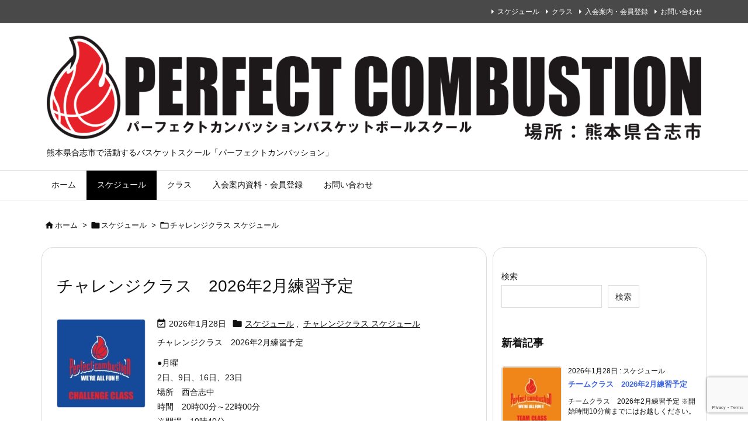

--- FILE ---
content_type: text/html; charset=UTF-8
request_url: https://perfectcombustion.jp/category/schedule/schedule-challenge/
body_size: 23408
content:
<!DOCTYPE html>
<html lang="ja" itemscope itemtype="https://schema.org/WebPage">
<head prefix="og: http://ogp.me/ns# article: http://ogp.me/ns/article# fb: http://ogp.me/ns/fb#">
<meta charset="UTF-8" />
<meta http-equiv="X-UA-Compatible" content="IE=edge" />
<meta http-equiv="Content-Security-Policy" content="upgrade-insecure-requests" />
<meta name="viewport" content="width=device-width, initial-scale=1, user-scalable=yes" />
<title>チャレンジクラス スケジュール | パーフェクトカンバッション</title>
<meta name='robots' content='max-image-preview:large' />
<link rel='dns-prefetch' href='//ajax.googleapis.com' />
<link rel='dns-prefetch' href='//widgetlogic.org' />
<link rel='preconnect' href='//fonts.googleapis.com' crossorigin />
<link rel="preload" as="style" type="text/css" href="https://perfectcombustion.jp/wp-content/themes/luxeritas/style.async.min.css?v=1741517592" />
<link rel="preload" as="font" type="font/woff2" href="https://perfectcombustion.jp/wp-content/themes/luxeritas/fonts/icomoon/fonts/icomoon.woff2" crossorigin />
<link rel="canonical" href="https://perfectcombustion.jp/category/schedule/schedule-challenge/" />
<link rel="next" href="https://perfectcombustion.jp/category/schedule/schedule-challenge/page/2/" />
<link rel="pingback" href="https://perfectcombustion.jp/xmlrpc.php" />
<link rel="alternate" type="application/rss+xml" title="パーフェクトカンバッション RSS Feed" href="https://perfectcombustion.jp/feed/" />
<link rel="alternate" type="application/atom+xml" title="パーフェクトカンバッション Atom Feed" href="https://perfectcombustion.jp/feed/atom/" />
<meta name="description" content="パーフェクトカンバッション | チャレンジクラス スケジュールカテゴリー記事一覧" />
<meta name="theme-color" content="#4285f4">
<meta name="format-detection" content="telephone=no">
<meta name="referrer" content="no-referrer-when-downgrade" />
<meta property="og:type" content="website" />
<meta property="og:url" content="https://perfectcombustion.jp/" />
<meta property="og:title" content="チャレンジクラス スケジュール | パーフェクトカンバッション" />
<meta property="og:description" content="パーフェクトカンバッション | チャレンジクラス スケジュールカテゴリー記事一覧" />
<meta property="og:image" content="https://perfectcombustion.jp/wp-content/themes/luxech/images/og.png" />
<meta property="og:image:width" content="880" />
<meta property="og:image:height" content="660" />
<meta property="og:site_name" content="パーフェクトカンバッション" />
<meta property="og:locale" content="ja_JP" />
<meta name="twitter:card" content="summary" />
<meta name="twitter:domain" content="perfectcombustion.jp" />
<style id='wp-img-auto-sizes-contain-inline-css'>
img:is([sizes=auto i],[sizes^="auto," i]){contain-intrinsic-size:3000px 1500px}
/*# sourceURL=wp-img-auto-sizes-contain-inline-css */</style>
<style id='wp-block-search-inline-css' type='text/css'>
.wp-block-search__button{margin-left:10px;word-break:normal}.wp-block-search__button.has-icon{line-height:0}.wp-block-search__button svg{height:1.25em;min-height:24px;min-width:24px;width:1.25em;fill:currentColor;vertical-align:text-bottom}:where(.wp-block-search__button){border:1px solid #ccc;padding:6px 10px}.wp-block-search__inside-wrapper{display:flex;flex:auto;flex-wrap:nowrap;max-width:100%}.wp-block-search__label{width:100%}.wp-block-search.wp-block-search__button-only .wp-block-search__button{box-sizing:border-box;display:flex;flex-shrink:0;justify-content:center;margin-left:0;max-width:100%}.wp-block-search.wp-block-search__button-only .wp-block-search__inside-wrapper{min-width:0!important;transition-property:width}.wp-block-search.wp-block-search__button-only .wp-block-search__input{flex-basis:100%;transition-duration:.3s}.wp-block-search.wp-block-search__button-only.wp-block-search__searchfield-hidden,.wp-block-search.wp-block-search__button-only.wp-block-search__searchfield-hidden .wp-block-search__inside-wrapper{overflow:hidden}.wp-block-search.wp-block-search__button-only.wp-block-search__searchfield-hidden .wp-block-search__input{border-left-width:0!important;border-right-width:0!important;flex-basis:0;flex-grow:0;margin:0;min-width:0!important;padding-left:0!important;padding-right:0!important;width:0!important}:where(.wp-block-search__input){appearance:none;border:1px solid #949494;flex-grow:1;font-family:inherit;font-size:inherit;font-style:inherit;font-weight:inherit;letter-spacing:inherit;line-height:inherit;margin-left:0;margin-right:0;min-width:3rem;padding:8px;text-decoration:unset!important;text-transform:inherit}:where(.wp-block-search__button-inside .wp-block-search__inside-wrapper){background-color:#fff;border:1px solid #949494;box-sizing:border-box;padding:4px}:where(.wp-block-search__button-inside .wp-block-search__inside-wrapper) .wp-block-search__input{border:none;border-radius:0;padding:0 4px}:where(.wp-block-search__button-inside .wp-block-search__inside-wrapper) .wp-block-search__input:focus{outline:none}:where(.wp-block-search__button-inside .wp-block-search__inside-wrapper) :where(.wp-block-search__button){padding:4px 8px}.wp-block-search.aligncenter .wp-block-search__inside-wrapper{margin:auto}.wp-block[data-align=right] .wp-block-search.wp-block-search__button-only .wp-block-search__inside-wrapper{float:right}
/*# sourceURL=https://perfectcombustion.jp/wp-includes/blocks/search/style.min.css */
</style>
<style id='global-styles-inline-css' type='text/css'>
:root{--wp--preset--aspect-ratio--square: 1;--wp--preset--aspect-ratio--4-3: 4/3;--wp--preset--aspect-ratio--3-4: 3/4;--wp--preset--aspect-ratio--3-2: 3/2;--wp--preset--aspect-ratio--2-3: 2/3;--wp--preset--aspect-ratio--16-9: 16/9;--wp--preset--aspect-ratio--9-16: 9/16;--wp--preset--color--black: #000000;--wp--preset--color--cyan-bluish-gray: #abb8c3;--wp--preset--color--white: #ffffff;--wp--preset--color--pale-pink: #f78da7;--wp--preset--color--vivid-red: #cf2e2e;--wp--preset--color--luminous-vivid-orange: #ff6900;--wp--preset--color--luminous-vivid-amber: #fcb900;--wp--preset--color--light-green-cyan: #7bdcb5;--wp--preset--color--vivid-green-cyan: #00d084;--wp--preset--color--pale-cyan-blue: #8ed1fc;--wp--preset--color--vivid-cyan-blue: #0693e3;--wp--preset--color--vivid-purple: #9b51e0;--wp--preset--gradient--vivid-cyan-blue-to-vivid-purple: linear-gradient(135deg,rgb(6,147,227) 0%,rgb(155,81,224) 100%);--wp--preset--gradient--light-green-cyan-to-vivid-green-cyan: linear-gradient(135deg,rgb(122,220,180) 0%,rgb(0,208,130) 100%);--wp--preset--gradient--luminous-vivid-amber-to-luminous-vivid-orange: linear-gradient(135deg,rgb(252,185,0) 0%,rgb(255,105,0) 100%);--wp--preset--gradient--luminous-vivid-orange-to-vivid-red: linear-gradient(135deg,rgb(255,105,0) 0%,rgb(207,46,46) 100%);--wp--preset--gradient--very-light-gray-to-cyan-bluish-gray: linear-gradient(135deg,rgb(238,238,238) 0%,rgb(169,184,195) 100%);--wp--preset--gradient--cool-to-warm-spectrum: linear-gradient(135deg,rgb(74,234,220) 0%,rgb(151,120,209) 20%,rgb(207,42,186) 40%,rgb(238,44,130) 60%,rgb(251,105,98) 80%,rgb(254,248,76) 100%);--wp--preset--gradient--blush-light-purple: linear-gradient(135deg,rgb(255,206,236) 0%,rgb(152,150,240) 100%);--wp--preset--gradient--blush-bordeaux: linear-gradient(135deg,rgb(254,205,165) 0%,rgb(254,45,45) 50%,rgb(107,0,62) 100%);--wp--preset--gradient--luminous-dusk: linear-gradient(135deg,rgb(255,203,112) 0%,rgb(199,81,192) 50%,rgb(65,88,208) 100%);--wp--preset--gradient--pale-ocean: linear-gradient(135deg,rgb(255,245,203) 0%,rgb(182,227,212) 50%,rgb(51,167,181) 100%);--wp--preset--gradient--electric-grass: linear-gradient(135deg,rgb(202,248,128) 0%,rgb(113,206,126) 100%);--wp--preset--gradient--midnight: linear-gradient(135deg,rgb(2,3,129) 0%,rgb(40,116,252) 100%);--wp--preset--font-size--small: 13px;--wp--preset--font-size--medium: 20px;--wp--preset--font-size--large: 36px;--wp--preset--font-size--x-large: 42px;--wp--preset--spacing--20: 0.44rem;--wp--preset--spacing--30: 0.67rem;--wp--preset--spacing--40: 1rem;--wp--preset--spacing--50: 1.5rem;--wp--preset--spacing--60: 2.25rem;--wp--preset--spacing--70: 3.38rem;--wp--preset--spacing--80: 5.06rem;--wp--preset--shadow--natural: 6px 6px 9px rgba(0, 0, 0, 0.2);--wp--preset--shadow--deep: 12px 12px 50px rgba(0, 0, 0, 0.4);--wp--preset--shadow--sharp: 6px 6px 0px rgba(0, 0, 0, 0.2);--wp--preset--shadow--outlined: 6px 6px 0px -3px rgb(255, 255, 255), 6px 6px rgb(0, 0, 0);--wp--preset--shadow--crisp: 6px 6px 0px rgb(0, 0, 0);}:where(.is-layout-flex){gap: 0.5em;}:where(.is-layout-grid){gap: 0.5em;}body .is-layout-flex{display: flex;}.is-layout-flex{flex-wrap: wrap;align-items: center;}.is-layout-flex > :is(*, div){margin: 0;}body .is-layout-grid{display: grid;}.is-layout-grid > :is(*, div){margin: 0;}:where(.wp-block-columns.is-layout-flex){gap: 2em;}:where(.wp-block-columns.is-layout-grid){gap: 2em;}:where(.wp-block-post-template.is-layout-flex){gap: 1.25em;}:where(.wp-block-post-template.is-layout-grid){gap: 1.25em;}.has-black-color{color: var(--wp--preset--color--black) !important;}.has-cyan-bluish-gray-color{color: var(--wp--preset--color--cyan-bluish-gray) !important;}.has-white-color{color: var(--wp--preset--color--white) !important;}.has-pale-pink-color{color: var(--wp--preset--color--pale-pink) !important;}.has-vivid-red-color{color: var(--wp--preset--color--vivid-red) !important;}.has-luminous-vivid-orange-color{color: var(--wp--preset--color--luminous-vivid-orange) !important;}.has-luminous-vivid-amber-color{color: var(--wp--preset--color--luminous-vivid-amber) !important;}.has-light-green-cyan-color{color: var(--wp--preset--color--light-green-cyan) !important;}.has-vivid-green-cyan-color{color: var(--wp--preset--color--vivid-green-cyan) !important;}.has-pale-cyan-blue-color{color: var(--wp--preset--color--pale-cyan-blue) !important;}.has-vivid-cyan-blue-color{color: var(--wp--preset--color--vivid-cyan-blue) !important;}.has-vivid-purple-color{color: var(--wp--preset--color--vivid-purple) !important;}.has-black-background-color{background-color: var(--wp--preset--color--black) !important;}.has-cyan-bluish-gray-background-color{background-color: var(--wp--preset--color--cyan-bluish-gray) !important;}.has-white-background-color{background-color: var(--wp--preset--color--white) !important;}.has-pale-pink-background-color{background-color: var(--wp--preset--color--pale-pink) !important;}.has-vivid-red-background-color{background-color: var(--wp--preset--color--vivid-red) !important;}.has-luminous-vivid-orange-background-color{background-color: var(--wp--preset--color--luminous-vivid-orange) !important;}.has-luminous-vivid-amber-background-color{background-color: var(--wp--preset--color--luminous-vivid-amber) !important;}.has-light-green-cyan-background-color{background-color: var(--wp--preset--color--light-green-cyan) !important;}.has-vivid-green-cyan-background-color{background-color: var(--wp--preset--color--vivid-green-cyan) !important;}.has-pale-cyan-blue-background-color{background-color: var(--wp--preset--color--pale-cyan-blue) !important;}.has-vivid-cyan-blue-background-color{background-color: var(--wp--preset--color--vivid-cyan-blue) !important;}.has-vivid-purple-background-color{background-color: var(--wp--preset--color--vivid-purple) !important;}.has-black-border-color{border-color: var(--wp--preset--color--black) !important;}.has-cyan-bluish-gray-border-color{border-color: var(--wp--preset--color--cyan-bluish-gray) !important;}.has-white-border-color{border-color: var(--wp--preset--color--white) !important;}.has-pale-pink-border-color{border-color: var(--wp--preset--color--pale-pink) !important;}.has-vivid-red-border-color{border-color: var(--wp--preset--color--vivid-red) !important;}.has-luminous-vivid-orange-border-color{border-color: var(--wp--preset--color--luminous-vivid-orange) !important;}.has-luminous-vivid-amber-border-color{border-color: var(--wp--preset--color--luminous-vivid-amber) !important;}.has-light-green-cyan-border-color{border-color: var(--wp--preset--color--light-green-cyan) !important;}.has-vivid-green-cyan-border-color{border-color: var(--wp--preset--color--vivid-green-cyan) !important;}.has-pale-cyan-blue-border-color{border-color: var(--wp--preset--color--pale-cyan-blue) !important;}.has-vivid-cyan-blue-border-color{border-color: var(--wp--preset--color--vivid-cyan-blue) !important;}.has-vivid-purple-border-color{border-color: var(--wp--preset--color--vivid-purple) !important;}.has-vivid-cyan-blue-to-vivid-purple-gradient-background{background: var(--wp--preset--gradient--vivid-cyan-blue-to-vivid-purple) !important;}.has-light-green-cyan-to-vivid-green-cyan-gradient-background{background: var(--wp--preset--gradient--light-green-cyan-to-vivid-green-cyan) !important;}.has-luminous-vivid-amber-to-luminous-vivid-orange-gradient-background{background: var(--wp--preset--gradient--luminous-vivid-amber-to-luminous-vivid-orange) !important;}.has-luminous-vivid-orange-to-vivid-red-gradient-background{background: var(--wp--preset--gradient--luminous-vivid-orange-to-vivid-red) !important;}.has-very-light-gray-to-cyan-bluish-gray-gradient-background{background: var(--wp--preset--gradient--very-light-gray-to-cyan-bluish-gray) !important;}.has-cool-to-warm-spectrum-gradient-background{background: var(--wp--preset--gradient--cool-to-warm-spectrum) !important;}.has-blush-light-purple-gradient-background{background: var(--wp--preset--gradient--blush-light-purple) !important;}.has-blush-bordeaux-gradient-background{background: var(--wp--preset--gradient--blush-bordeaux) !important;}.has-luminous-dusk-gradient-background{background: var(--wp--preset--gradient--luminous-dusk) !important;}.has-pale-ocean-gradient-background{background: var(--wp--preset--gradient--pale-ocean) !important;}.has-electric-grass-gradient-background{background: var(--wp--preset--gradient--electric-grass) !important;}.has-midnight-gradient-background{background: var(--wp--preset--gradient--midnight) !important;}.has-small-font-size{font-size: var(--wp--preset--font-size--small) !important;}.has-medium-font-size{font-size: var(--wp--preset--font-size--medium) !important;}.has-large-font-size{font-size: var(--wp--preset--font-size--large) !important;}.has-x-large-font-size{font-size: var(--wp--preset--font-size--x-large) !important;}
/*# sourceURL=global-styles-inline-css */
</style>

<style id='classic-theme-styles-inline-css'>
/*! This file is auto-generated */
.wp-block-button__link{color:#fff;background-color:#32373c;border-radius:9999px;box-shadow:none;text-decoration:none;padding:calc(.667em + 2px) calc(1.333em + 2px);font-size:1.125em}.wp-block-file__button{background:#32373c;color:#fff;text-decoration:none}
/*# sourceURL=/wp-includes/css/classic-themes.min.css */</style>
<link rel="stylesheet" id="block-widget-css" href="//perfectcombustion.jp/wp-content/plugins/widget-logic/block_widget/css/widget.css" media="all" />
<link rel="stylesheet" id="contact-form-7-css" href="//perfectcombustion.jp/wp-content/plugins/contact-form-7/includes/css/styles.css" media="all" />
<link rel="stylesheet" id="jquery-ui-dialog-min-css-css" href="//perfectcombustion.jp/wp-includes/css/jquery-ui-dialog.min.css" media="all" />
<link rel="stylesheet" id="contact-form-7-confirm-plus-css" href="//perfectcombustion.jp/wp-content/plugins/confirm-plus-contact-form-7/assets/css/styles.css" media="all" />
<style id='luxech-inline-css'>
/*! Luxeritas WordPress Theme 3.21.5.1 - (C) 2015 Thought is free. */*,*:before,*:after{box-sizing:border-box}@-ms-viewport{width:device-width}a:not([href]):not([tabindex]),a:not([href]):not([tabindex]):hover,a:not([href]):not([tabindex]):focus{color:inherit;text-decoration:none}a:not([href]):not([tabindex]):focus{outline:0}h1{font-size:2em;margin:.67em 0}small{font-size:80%}img{border-style:none;vertical-align:middle}hr{box-sizing:content-box;height:0;overflow:visible;margin-top:1rem;margin-bottom:1rem;border:0}pre{margin-top:0;margin-bottom:1rem;overflow:auto;-ms-overflow-style:scrollbar}code,pre{font-family:monospace,monospace;font-size:1em}ul ul,ol ul,ul ol,ol ol{margin-bottom:0}p{margin-top:0;margin-bottom:1rem}button{border-radius:0}input,button,select,optgroup,textarea{margin:0;font-family:inherit;font-size:inherit;line-height:inherit}button,input{overflow:visible}button,select{text-transform:none}button,[type=button],[type=reset],[type=submit]{-webkit-appearance:button}button:not(:disabled),[type=button]:not(:disabled),[type=reset]:not(:disabled),[type=submit]:not(:disabled){cursor:pointer}::-moz-focus-inner{padding:0;border-style:none}::-webkit-inner-spin-button{height:auto}::-webkit-search-decoration{-webkit-appearance:none}label{display:inline-block;margin-bottom:.5rem}h1,h2,h3,h4,h5,h6{margin-top:0;margin-bottom:.5rem;font-family:inherit;font-weight:500;line-height:1.2;color:inherit}.container{width:100%;margin-right:auto;margin-left:auto}@media (min-width:768px){.container{max-width:720px}}@media (min-width:992px){.container{max-width:960px}}@media (min-width:1200px){.container{max-width:1140px}}.row{display:flex;flex-wrap:wrap}div[class^=col-]{flex:0 0 auto;position:relative;width:100%;min-height:1px;padding-right:15px;padding-left:15px}.col-12{max-width:100%}.col-6{max-width:50%}.col-4{max-width:33.333333%}.clearfix:after{display:block;clear:both;content:""}.pagination{display:flex;padding-left:0;list-style:none;border-radius:.25rem}table{border-collapse:collapse}caption{padding-top:.75rem;padding-bottom:.75rem;color:#6c757d;text-align:left;caption-side:bottom}th{text-align:left}body .material-icons,body .material-icons-outlined{font-size:inherit;font-feature-settings:'liga';-moz-osx-font-smoothing:grayscale;text-rendering:optimizeLegibility;transform:scale(1.3,1.3);transform-origin:top;margin-top:-.16em}.material-icons.flip-h{transform:scale(-1.3,1.3)}.material-icons.rotate{transform:rotate(180deg) translate(0,-1.3em) scale(1.3,1.3)}.material-icons.pull-left{float:left;margin-right:.3em}.material-icons.pull-right{float:right;margin-left:.3em}@font-face{font-family:'icomoon';src:url('/wp-content/themes/luxeritas/fonts/icomoon/fonts/icomoon.eot');src:url('/wp-content/themes/luxeritas/fonts/icomoon/fonts/icomoon.eot') format('embedded-opentype'),url('/wp-content/themes/luxeritas/fonts/icomoon/fonts/icomoon.woff2') format('woff2'),url('/wp-content/themes/luxeritas/fonts/icomoon/fonts/icomoon.woff') format('woff'),url('/wp-content/themes/luxeritas/fonts/icomoon/fonts/icomoon.ttf') format('truetype'),url('/wp-content/themes/luxeritas/fonts/icomoon/fonts/icomoon.svg') format('svg');font-weight:400;font-style:normal;font-display:swap}[class^=ico-],[class*=" ico-"]{font-family:'icomoon';display:inline-block;font-style:normal;font-weight:400;font-variant:normal;text-transform:none;text-rendering:auto;line-height:1;-webkit-font-smoothing:antialiased;-moz-osx-font-smoothing:grayscale}.ico-speech-bubble:before{content:"\e903"}.ico-external-link-alt:before{content:"\f35d"}.ico-external-link-square-alt:before{content:"\f360"}.ico-line:before{content:"\e700"}.ico-feedly:before{content:"\e600"}.ico-plus-square:before{content:"\f0fe"}.ico-minus-square:before{content:"\f146"}.ico-caret-square-down:before{content:"\f150"}.ico-search:before{content:"\f002"}.ico-link:before{content:"\f0c1"}.ico-caret-right:before{content:"\f0da"}.ico-spinner:before{content:"\f110"}.ico-comment:before{content:"\e900"}.ico-comments:before{content:"\e901"}.ico-chevron-up:before{content:"\f077"}.ico-chevron-down:before{content:"\f078"}.ico-twitter:before{content:"\f099"}.ico-facebook:before{content:"\f09a"}.ico-linkedin:before{content:"\f0e1"}.ico-angle-double-right:before{content:"\f101"}.ico-chevron-circle-left:before{content:"\f137"}.ico-chevron-circle-right:before{content:"\f138"}.ico-youtube-play:before{content:"\f16a"}.ico-instagram:before{content:"\f16d"}.ico-pinterest-p:before{content:"\f231"}.ico-get-pocket:before{content:"\f265"}.ico-spin{animation:ico-spin 2s infinite linear}@keyframes ico-spin{0%{transform:rotate(0)}100%{transform:rotate(360deg)}}*{margin:0;padding:0}a:hover,.term img,a:hover,.term img:hover{transition:opacity .3s,transform .5s}a:hover img{opacity:.8}hr{border-top:1px dotted #999}img,video,object,canvas{max-width:100%;height:auto;box-sizing:content-box}.no-js img.lazy{display:none!important}pre,ul,ol{margin:1.6em 0}ul ul,ol ol,ul ol,ol ul{margin:0 0 1.6em}pre{margin-bottom:30px}blockquote,.wp-block-quote{display:block;position:relative;overflow:hidden;overflow-wrap:anywhere;margin:1.6em 5px;padding:25px;font-size:1.4rem;background:#fdfdfd;border:0;border-radius:6px;box-shadow:0 5px 5px 0 rgba(18,63,82,.035),0 0 0 1px rgba(176,181,193,.2)}blockquote:after{content:"\275b\275b";display:block;position:absolute;font-family:Arial,sans-serif;font-size:200px;line-height:1em;left:-25px;top:-15px;opacity:.04}blockquote cite,.wp-block-quote cite{display:block;text-align:right;font-family:serif;font-size:.9em;font-style:oblique}.wp-block-quote:not(.is-large):not(.is-style-large){border:0}blockquote ol:first-child,blockquote p:first-child,blockquote ul:first-child{margin-top:5px}blockquote ol:last-child,blockquote p:last-child,blockquote ul:last-child{margin-bottom:5px}[type=submit],[type=text],[type=email],.reply a{display:inline;line-height:1;vertical-align:middle;padding:12px 12px 11px;max-width:100%}.reply a,[type=submit],.widget_categories select,.widget_archive select{color:#333;font-weight:400;background:#fff;border:1px solid #ddd}option,textarea,[type=text],[type=email],[type=search]{color:inherit;background:#fff;border:1px solid #ddd}[type=search]{-webkit-appearance:none;outline-offset:-2px;line-height:1;border-radius:0}textarea{overflow:auto;resize:vertical;padding:8px;max-width:100%}button{appearance:none;outline:none;border:0}.cboth{clear:both}.bold{font-weight:700}.wp-caption{margin-bottom:1.6em;max-width:100%}.wp-caption img[class*=wp-image-]{display:block;margin:0}.post .wp-caption-text,.post .wp-caption-dd{font-size:1.2rem;line-height:1.5;margin:0;padding:.5em 0}.sticky .posted-on{display:none}.bypostauthor>article .fn:after{content:"";position:relative}.screen-reader-text{clip:rect(1px,1px,1px,1px);height:1px;overflow:hidden;position:absolute !important;width:1px}strong{font-weight:700}em{font-style:italic}.alignleft{display:inline;float:left}.alignright{display:inline;float:right}.aligncenter{display:block;margin-right:auto;margin-left:auto}.post .alignfull{margin-left:-68px;margin-right:-68px}figure.alignwide>img,figure.alignfull>img{min-width:100%}blockquote.alignleft,.wp-caption.alignleft,.post img.alignleft{margin:.4em 1.6em 1.6em 0}blockquote.alignright,.wp-caption.alignright,.post img.alignright{margin:.4em 0 1.6em 1.6em}blockquote.aligncenter,.wp-caption.aligncenter,.post img.aligncenter{clear:both;margin-top:.4em;margin-bottom:1.6em}.wp-caption.alignleft,.wp-caption.alignright,.wp-caption.aligncenter{margin-bottom:1.2em}img[class*=wp-image-],img[class*=attachment-]{max-width:100%;height:auto}.gallery-item{display:inline-block;text-align:left;vertical-align:top;margin:0 0 1.5em;padding:0 1em 0 0;width:50%}.gallery-columns-1 .gallery-item{width:100%}.gallery-columns-2 .gallery-item{max-width:50%}@media screen and (min-width:30em){.gallery-item{max-width:25%}.gallery-columns-1 .gallery-item{max-width:100%}.gallery-columns-2 .gallery-item{max-width:50%}.gallery-columns-3 .gallery-item{max-width:33.33%}.gallery-columns-4 .gallery-item{max-width:25%}}.gallery-caption{display:block;font-size:1.2rem;line-height:1.5;padding:.5em 0}.wp-block-image{margin:1.6em 0}figure.wp-block-image{display:inline-block}.post ul.blocks-gallery-grid{padding:0}#head-in{padding-top:28px;background:#fff}.band{position:absolute;top:0;left:0;right:0}div[id*=head-band]{margin:auto;height:34px;line-height:34px;overflow:hidden;background:#fff;border-bottom:1px solid #ddd}.band-menu{position:relative;margin:auto}.band-menu ul{font-size:1px;margin:0 -5px 0 0;position:absolute;right:10px;list-style:none}.band-menu li{display:inline-block;vertical-align:middle;font-size:1.2rem;margin:0 3px;line-height:1}.band-menu li a{color:#111;text-decoration:none}.band-menu li a:hover{color:#09f}.band-menu .menu-item a:before{display:inline;margin:5px;line-height:1;font-family:"icomoon";content:"\f0da"}div[id*=head-band] .snsf{display:block;min-width:28px;height:20px;margin:-2px -6px 0 0;text-align:center}div[id*=head-band] .snsf a{display:block;height:100%;width:100%;text-decoration:none;letter-spacing:0;font-family:Verdana,Arial,Helvetica,Roboto;padding:4px;border-radius:2px}#sitename{display:inline-block;max-width:100%;margin:0 0 12px;font-size:2.8rem;line-height:1.4}#sitename a{color:inherit;text-decoration:none}.desc{line-height:1.4}.info{padding:20px 10px;overflow:hidden}.logo,.logo-up{position:relative;margin:15px auto -10px auto;text-align:center}.logo-up{margin:15px auto 0 auto}#header .head-cover{position:relative;margin:auto}#header #gnavi,#foot-in,.foot-nav{margin:auto}#nav{margin:0;padding:0;border-top:1px solid #ddd;border-bottom:1px solid #ddd;position:relative;z-index:20}#nav,#gnavi ul.gu,#gnavi li.gl>a,.mobile-nav{color:#111;background:#fff}#gnavi .mobile-nav{display:none}#gnavi .nav-menu{display:block}#gnavi ul.gu{margin:0}#gnavi li.gl{float:left;position:relative;list-style-type:none;text-indent:0;white-space:nowrap}#gnavi li.gl>a{display:block;text-decoration:none;text-align:center;height:100%}#gnavi li ul.gu{display:none}@media (min-width:992px){#gnavi ul.gu{display:flex;flex-wrap:wrap}#gnavi li.gl{flex:0 0 auto;min-width:1px;background:#09f}#gnavi .gc>ul>li.gl{background:0 0}#gnavi li.gl>a>.gim{display:block;height:100%}#gnavi .gc>ul>li>a>.gim{transition:.4s;border-bottom:0;padding:16px 18px}#gnavi li.gl>ul{display:none;margin:0;border:1px solid #ddd;border-bottom:0;background:0 0;position:absolute;top:100%;z-index:1}#gnavi li li.gl{width:100%;min-width:160px}#gnavi li li.gl a>.gim{border-bottom:1px solid #ddd;font-size:1.3rem;padding:10px 15px;width:100%;text-align:left}#gnavi li li.gl>ul{padding:0;border-top:1px solid #ddd;overflow:hidden;top:-1px;left:100%}#gnavi li.gl:hover>a,#gnavi li.gl:hover>a>.gim,div.mobile-nav:hover,ul.mobile-nav li:hover{color:#fff;background:#09f}#gnavi li[class*=current]>a{background:none repeat scroll 0 0 #000;color:#fff}#gnavi ul ul>li[class*=children]>a>.gim:after{font-family:"icomoon";content:"\f0da";position:absolute;right:6px;top:0;bottom:0;margin:auto;height:1.3rem}}@media (max-width:991px){.mobile-nav p{letter-spacing:0;font-size:1.1rem;line-height:1;margin:6px 0 0}.mobile-nav li{white-space:nowrap;text-align:center;padding:8px 10px;border:0;list-style:none;cursor:pointer}.mobile-nav li:hover{opacity:.6}.mobile-nav li i,.mobile-nav li svg{font-size:1.8rem;font-style:normal}#gnavi ul.gu{display:none;border:0;border-bottom:solid 1px #ddd}#gnavi li.gl{display:block;float:none;width:100%;padding-left:0;text-align:left;line-height:2.3;border-top:1px solid #ddd;list-style:disc inside}#gnavi li.gl:hover>a>.gim{background:0 0}}#primary{border:1px solid transparent}#section,.grid{margin:0 10px 20px 0}.grid{padding:45px 68px;background:#fff;border:1px solid #ddd}#breadcrumb{margin:20px 0 15px;padding:8px;line-height:2}#breadcrumb,#breadcrumb a{color:#111;text-decoration:none;word-break:normal}#breadcrumb a:hover{text-decoration:underline}#breadcrumb h1,#breadcrumb li{display:inline;list-style-type:none;font-size:1.3rem}#breadcrumb i,#breadcrumb svg{margin-right:3px}#breadcrumb i.arrow{margin:0 8px}.term{margin-right:10px}.term img{float:left;max-width:40%;height:auto;margin-bottom:15px;background:inherit;border:1px solid #ddd;border-radius:4px;box-shadow:0 0 2px 1px rgba(255,255,255,1) inset}.term img:hover{border-color:#06c}#related .term img{padding:1px;width:100px;height:100px}.read-more-link,.read-more-link i,.read-more-link svg{text-decoration:underline}#list a{word-break:normal}#list .toc{margin:0 0 25px}#list .excerpt{margin:0 0 12px;line-height:1.8}.exsp{display:inline}#list .read-more{clear:both;line-height:1;margin:35px 0 30px;text-align:right}#list .read-more{margin:0}@media (max-width:575px){.read-more-link{color:inherit;background:#fafafa;border:1px solid #aaa}.read-more-link:hover{color:#dc143c;background:#f0f0f0;text-decoration:none}}.meta,.post .meta{margin:0;font-size:1.4rem;color:#111;margin-bottom:35px;vertical-align:middle;padding:16px 0}.meta a{display:inline-block;color:#111;text-decoration:underline}.meta i{margin-right:6px}.meta span{margin:0 12px 0 0}.meta span.break{margin:0 8px 0 4px}.meta span.first-item{margin:0;white-space:nowrap}.meta-box{margin:30px 10px}.toc .meta-u,.post .meta-u{background:0 0;border:0;margin:0 0 10px;padding:0}.post .meta-u{overflow:hidden;text-align:right}#paging{margin:auto;text-align:center}#paging ul{padding:0}#paging i{font-weight:700}#paging .not-allow i{font-weight:400;opacity:.3}.pagination{display:flex;justify-content:center;margin:0}.pagination li{flex:1 1 42px;max-width:42px;min-width:27px;float:left}.pagination>li>a,.pagination>li>span{display:inline-block;text-decoration:none;width:100%;padding:6px 0;color:inherit;background:#fff;border:1px solid #ddd;border-right:0}.pagination>li:last-child>a,.pagination>li:last-child>span,.pagination>.not-allow:first-child>span:hover{border-right:1px solid #ddd}.pagination>.active>span,.pagination .current,.pagination>li>a:hover{color:#fff;background:#dc143c}.pagination>.active>span:hover,.pagination>.not-allow>span:hover{cursor:text}.post #paging{margin:20px 0 40px}.post{font-size:1.6rem;line-height:1.9}.post p{margin:1.3em 0}.post a{text-decoration:underline}.post h2,.post h3,.post h4,.post h5,.post h6{line-height:1.4;margin-top:35px;margin-bottom:30px}.post h1:first-child{margin-top:0}.post h2{border-left:8px solid #999;font-size:2.4rem;margin-top:50px;padding:8px 20px}.post h3{font-size:2.2rem;padding:2px 15px;margin-top:50px;margin-left:5px;border-left:2px #999 solid}.post h4{font-size:1.8rem;padding:0 12px;border:0;border-left:solid 12px #999}.post h2:first-child,.post h3:first-child{margin-top:30px}.post table{margin-bottom:30px}.post td,.post th{padding:8px 10px;border:1px solid #ddd}.post th{text-align:center;background:#f5f5f5}.post ul,.post ol{padding:0 0 0 30px}.post .vcard{text-align:right}.post .vcard i,.post .vcard svg{margin-right:8px}.entry-title,#front-page-title{font-size:2.8rem;line-height:1.5;background:0 0;border:none;margin:0 0 10px;padding:0}.entry-title a{color:inherit;text-decoration:none}.entry-title a:hover{color:#dc143c}#sns-tops{margin:-25px 0 45px}#sns-bottoms{margin:16px 0 0}#bottom-area #sns-bottoms{margin-bottom:0}.sns-msg h2{display:inline-block;margin:0 0 0 5px;padding:0 8px;line-height:1;font-size:1.6rem;background:0 0;border:none;border-bottom:5px solid #ccc}#pnavi{clear:both;padding:0;border:1px solid #ddd;background:#fff;height:auto;overflow:hidden}#pnavi .next,#pnavi .prev{position:relative}#pnavi .next{text-align:right;border-bottom:1px solid #ddd}#pnavi i,#pnavi svg{font-size:2.2rem}#pnavi .next-arrow,#pnavi .prev-arrow{font-size:1.6rem;position:absolute;top:10px}#pnavi .next-arrow *,#pnavi .prev-arrow *{vertical-align:middle}#pnavi .next-arrow{left:20px}#pnavi .prev-arrow{right:20px}#pnavi .ntitle,#pnavi .ptitle{margin-top:32px}#pnavi img{height:100px;width:100px;border:1px solid #ddd;border-radius:8px}#pnavi a{display:block;padding:15px 30px;overflow:hidden;text-decoration:none;color:#666;min-height:132px}#pnavi a:hover{color:#dc143c}#pnavi a>img,#pnavi a:hover>img{transition:opacity .4s,transform .4s}#pnavi a:hover>img{border-color:#337ab7}#pnavi .block-span{display:block;margin-top:35px}#pnavi .next img,#pnavi .no-img-next i,#pnavi .no-img-next svg{float:right;margin:0 0 0 10px}#pnavi .prev img,#pnavi .no-img-prev i,#pnavi .no-img-prev svg{float:left;margin:0 10px 0 0}#pnavi i.navi-home,#pnavi svg.navi-home,#pnavi .no-img-next i,#pnavi .no-img-next svg,#pnavi .no-img-prev i,#pnavi .no-img-prev svg{font-size:7.6rem;padding:5px 0}@media (min-width:1200px),(min-width:540px) and (max-width:991px){#pnavi .next,#pnavi .prev,#pnavi .next a,#pnavi .prev a{padding-bottom:32767px;margin-bottom:-32752px}#pnavi .next,#pnavi .prev{margin-bottom:-32767px;width:50%}#pnavi .next{float:right;border-left:1px solid #ddd}}.related,.discussion,.tb{font-size:2.4rem;line-height:2;margin:0 0 15px}.related i,.related svg,.discussion i,.discussion svg,.tb i,.tb svg{margin-right:10px}#related{padding:0}#related .term img{float:left;margin:8px 10px 8px 0}#related h3{font-size:1.6rem;font-weight:700;padding:0;margin:10px 0 10px 10px;border:none}#related h3 a{color:inherit;text-decoration:none;line-height:1.6}#related h3 a:hover{color:#09f}#related .toc{padding:10px 0;border-top:1px dotted #ccc}#related .toc:first-child{border-top:none}#related .excerpt p{display:inline;opacity:.7;font-size:1.3rem}#comments h3{font-size:1.6rem;border:none;padding:10px 0;margin-bottom:10px}#comments h3 i,#comments h3 svg{font-size:2.2rem;margin-right:10px}.comments-list,.comments-list li{border-bottom:1px solid #ddd}.comments-list li{margin-bottom:20px}.comments-list .comment-body{padding-bottom:20px}.comments-list li:last-child{margin-bottom:0;padding-bottom:0;border:none}#comments p{font-size:1.4rem;margin:20px 0}#comments label{display:block}.comment-author.vcard .avatar{display:block;float:left;margin:0 10px 20px 0}.comment-meta{margin-bottom:40px}.comment-meta:after{content:" ";clear:both}.fn{line-height:1.6;font-size:1.5rem}.says{margin-left:10px}.commentmetadata{font-size:1.4rem;height:15px;padding:10px 10px 10px 0}.reply a{display:block;text-decoration:none;text-align:center;width:65px;margin:0 0 0 auto}.comments-list{padding-left:0;list-style-type:none}.comments-list li.depth-1>ul.children{padding-left:30px}.comments-list li{list-style-type:none}#comments .no-comments{margin:0 0 20px;padding:10px 20px 30px;border-bottom:1px solid #ddd}#c-paging{text-align:center;padding:0 0 20px;border-bottom:1px solid #ccc}#commentform p{margin:0 0 20px}#respond{font-size:1.6rem}#commentform .tags{padding:10px;font-size:1.3rem}#commentform-author{display:flex;flex-wrap:wrap}.comment-form-author{flex:0 1 35%;padding-right:10px}.comment-form-email{flex:1 0 64%}#commentform,#comments textarea,[type^=text],[class^=comment-form-]{margin:0;width:100%}#comments .comment-form-cookies-consent{display:table}#comments .comment-form-cookies-consent *{display:table-cell;margin:0 5px 0 0;width:auto;vertical-align:middle}#comments .form-submit{margin:0}#comments .comments-list .form-submit{margin-bottom:40px}#comments [type=submit]{color:#fff;background:#666;padding:18px 18px 17px;cursor:pointer}#comments [type=submit]:hover{background:#dc143c}#trackback input{width:100%;margin:0 0 10px}#list-title{margin:0 0 40px;font-size:2.8rem;font-weight:400}#section .grid #list-title{margin:0}div[id*=side-],#col3{padding:20px 0;border:1px solid #ddd;background:#fff}#side .widget,#col3 .widget{overflow-wrap:anywhere;margin:0 6px;padding:20px 7px;border:1px solid transparent}#side ul,#col3 ul{margin-bottom:0}#side ul li,#col3 ul li{list-style-type:none;line-height:2;margin:0;padding:0}#side ul li li,#col3 ul li li{margin-left:16px}#side h3,#col3 h3,#side h4,#col3 h4{font-size:1.8rem;font-weight:700;color:#111;margin:4px 0 20px;padding:4px 0}.search-field{border:1px solid #bbb}#wp-calendar,.wp-calendar-nav{background:#fff}#wp-calendar caption{color:inherit;background:#fff}#wp-calendar #today{background:#ffec67}#wp-calendar .pad{background:#fff9f9}#footer{clear:both;background:#fff;border-top:1px solid #ddd;z-index:10}.row{margin:0}#foot-in{padding:25px 0}#foot-in a,#footer-menu,.foot-nav a{color:#111}#foot-in h4{font-size:1.8rem;font-weight:700;margin:15px 0;padding:4px 10px;border-left:8px solid #999}#foot-in ul li{list-style-type:none;line-height:1.8;margin:0 10px;padding:0}#foot-in ul li li{margin-left:15px}.foot-nav ul{margin:0 auto;padding:20px 15px}.foot-nav li{display:inline-block;margin:0}.foot-nav li:before{content:"\07c";margin:0 10px}.foot-nav li:first-child:before{content:"";margin:0}#copyright{font-size:1.2rem;padding:20px 0;color:#111;background:#fff;clear:both}#footer .copy{font-size:1.2rem;line-height:1;margin:20px 0 0;text-align:center}#footer .copy a{color:inherit}#footer #thk{margin:20px 0;white-space:nowrap;font-size:1.1rem;word-spacing:-1px}#page-top{position:fixed;bottom:14px;right:14px;font-weight:700;background:#656463;text-decoration:none;color:#fff;padding:16px 20px;text-align:center;cursor:pointer;transition:.8s;opacity:0;visibility:hidden;z-index:99}#page-top:hover{opacity:1!important}iframe{box-sizing:content-box;border:0}.i-video{display:block;position:relative;overflow:hidden}.i-video{padding-top:25px;padding-bottom:56.25%}.i-video iframe,.i-video object,.i-video embed{position:absolute;top:0;left:0;height:100%;width:100%}.i-embed iframe{width:100%}.head-under{margin-top:20px}.head-under,.post-title-upper,.post-title-under{margin-bottom:20px}.posts-under-1{padding:20px 0}.posts-under-2{padding-bottom:40px}.recentcomments a{display:inline;padding:0;margin:0}#main{flex:0 1 772px;max-width:772px;min-width:1px;float:left}#side{flex:0 0 366px;width:366px;min-width:1px;float:right}@media (min-width:992px){#primary,#field{display:flex}#breadcrumb,.head-cover{display:block !important}#sitename img{margin:0}}@media screen and (min-width:768px){.logo,#head-band-in,div[id*=head-band] .band-menu,#header .head-cover,#header #gnavi,#foot-in{max-width:720px}}@media screen and (min-width:992px){.logo,#head-band-in,div[id*=head-band] .band-menu,#header .head-cover,#header #gnavi,#foot-in{max-width:960px}}@media screen and (min-width:992px) and (max-width:1199px){#main{flex:0 1 592px;max-width:592px;min-width:1px}}@media screen and (min-width:1200px){.logo,#head-band-in,div[id*=head-band] .band-menu,#header .head-cover,#header #gnavi,#foot-in{max-width:1140px}#list .term img{width:auto;height:auto;margin-right:20px}}@media screen and (max-width:1199px){#list .term img{max-width:40%;height:auto;margin-right:20px}}@media print,(max-width:991px){#primary,#main,#side{display:block;width:100%;float:none;clear:both}div[id*=head-band]{padding:0 5px}#header #gnavi{padding-left:0;padding-right:0}#main{margin-bottom:30px}#section{margin-right:0}.grid,#side .widget,#col3 .widget{padding-left:20px;padding-right:20px}.grid{margin:0 0 20px}.post .alignfull{margin-left:-20px;margin-right:-20px}#side .widget,#col3 .widget{margin-left:0;margin-right:0}#related .toc{margin-right:15px}.comments-list li.depth-1>ul.children{padding-left:0}#foot-in{padding:0}#foot-in .col-xs-4,#foot-in .col-xs-6,#foot-in .col-xs-12{display:none}div[id*=side-]{margin-bottom:20px}#side-scroll{max-width:32767px}}@media (max-width:575px){.grid,#side .widget,#col3 .widget{padding-left:7px;padding-right:7px}.meta,.post .meta{font-size:1.2rem}#list .term img{max-width:30%;height:auto;margin:0 15px 25px 0}#list .excerpt{padding-left:0;margin:0 0 40px}.excerpt p:not(.meta){display:inline}.excerpt br{display:none}.read-more-link{display:block;clear:both;padding:12px;font-size:1.2rem;text-align:center;white-space:nowrap;overflow:hidden}.read-more-link,.read-more-link i{text-decoration:none}#list .term img{margin-bottom:30px}#list .read-more-link{margin:20px 0 0}#sitename{font-size:2.2rem}.entry-title,#front-page-title,.post h2,.post h3,.related,.discussion,.tb{font-size:1.8rem}#paging a,#paging span{padding:13px 0}[class^=comment-form-]{flex:0 0 100%;padding:0}#page-top{font-size:2rem;padding:8px 14px}.ptop{display:none}}div[class*=sns-]{margin:0;padding:0}div[class*=sns-] li{margin:5px 0;list-style-type:none;cursor:pointer}div[class*=sns-] .clearfix{padding:0}div[class*=sns-] i{max-width:16px}.snsb{display:flex;flex-wrap:wrap;padding:0;margin:0;letter-spacing:-.4em}.snsb li{margin-bottom:2px;letter-spacing:normal;white-space:nowrap;list-style-type:none;vertical-align:top}.sns-c .snsb li,.sns-w .snsb li{position:relative;max-width:94px;padding:1px;height:32px}.sns-c .snsb li [aria-label],.sns-w .snsb li [aria-label]{display:block;position:relative;margin:auto;padding:9px 3px 0;height:32px;width:82px;line-height:1;font-family:Verdana,Arial,Helvetica,Roboto;font-size:1.3rem;letter-spacing:-1px;text-decoration:none;border-radius:3px}.sns-c .snsb li [aria-label]{color:#fff;background:#000;box-shadow:1px 1px 3px 0 rgba(0,0,0,.3)}.sns-c .snsb li [aria-label]:hover{color:#fff;opacity:.6}.sns-w .snsb li [aria-label]:hover{background:#f8f8f8;opacity:.7}.sns-c .snsb li,.sns-w .snsb li{margin:3px 2px 0 0}.sns-n .snsb li:last-child{margin-right:0}.sns-c .ico-hatena,.sns-w .ico-hatena{font-weight:700;font-family:Verdana,Arial,Helvetica,Roboto}.sns-c .snsb [aria-label],.sns-w .snsb [aria-label]{text-align:center}.sns-c .snsb i,.sns-w .snsb i{margin-right:5px}div[class$=-w] ul[class*=sns] li a,div[class$=-w] ul[class*=sns] li.cp-button [aria-label]{color:#666;background:#fbfbfb;border:1px solid #ccc}.sns-c .snsb .twitter a{background:#1c9be2}.sns-c .snsb .facebook a{background:#3b5998}.sns-c .snsb .linkedin a{background:#0479b4}.sns-c .snsb .pinit a{background:#bd081c}.sns-c .snsb .hatena a{background:#3875c4}.sns-c .snsb .pocket a{background:#ee4257}.sns-c .snsb .line a{background:#00c300}.sns-c .snsb .rss a{background:#f86300}.sns-c .snsb .feedly a{background:#2bb24c}.sns-c .snsb .cp-button [aria-label]{background:#56350d}.sns-w .snsb .twitter a{color:#1c9be2}.sns-w .snsb .facebook a{color:#3b5998}.sns-w .snsb .linkedin a{color:#0479b4}.sns-w .snsb .pinit a{color:#bd081c}.sns-w .snsb .hatena a{color:#3875c4}.sns-w .snsb .pocket a{color:#ee4257}.sns-w .snsb .line a{color:#00c300}.sns-w .snsb .rss a{color:#f86300}.sns-w .snsb .feedly a{color:#2bb24c}.sns-w .snsb .cp-button [aria-label]{color:#56350d}.snscnt{display:block;position:absolute;right:0;top:-25px;width:82px;padding:3px 0;font-size:1.1rem;border:1px solid #bbb;border-radius:3px;background:#fdfdfd;color:#333}.sns-w .snscnt{right:-1px}.snscnt i{margin:0 !important}.snscnt:after,.snscnt:before{top:100%;left:50%;border:solid transparent;content:" ";height:0;width:0;position:absolute}.snscnt:after{border-color:rgba(255,255,255,0);border-top-color:#fff;border-width:2px;margin-left:-2px}.snscnt:before{border-color:rgba(153,153,153,0);border-top-color:#bbb;border-width:4px;margin-left:-4px}@media screen and (max-width:765px){.sns-c .snsb li a,.sns-w .snsb li a{min-width:30px}div[class*=sns-] .snsname{display:none}}@media screen and (min-width:992px){.snsb li.line-sm{display:none !important}}@media screen and (max-width:991px){.snsb li.line-pc{display:none !important}}div[class*=snsf-]{margin:2px 0 0;padding:0}div[class*=snsf-] .clearfix{padding:0}div[class*=snsf-] i,div[class*=snsf-] svg{max-width:16px}.snsname,.cpname{margin-left:5px}.snsfb{display:flex;flex-wrap:wrap;justify-content:space-between}.snsf-c li,.snsf-w li{flex:1 1 auto;list-style:none;vertical-align:middle;text-align:center;color:#fff;padding:1px 2px;margin-bottom:2px;white-space:nowrap;cursor:pointer}.snsf-c .snsfb li [aria-label],.snsf-w .snsfb li [aria-label]{padding:9px 0 10px}.snsf-c [aria-label],.snsf-w [aria-label],.snsf-c .snsfcnt,.snsf-w .snsfcnt{display:block;font-family:Verdana,Arial,Helvetica,Roboto;text-align:center;text-decoration:none;width:100%;border-radius:2px}.snsf-c .ico-hatena,.snsf-w .ico-hatena{font-weight:700;font-family:Verdana,Arial,Helvetica,Roboto}.snsf-c [aria-label],.snsf-c [aria-label]:hover,.snsf-w [aria-label],.snsf-w [aria-label]:hover{position:relative;line-height:1;padding:10px 0;color:#fff}.snsf-c .snsfb li [aria-label],.snsf-w .snsfb li [aria-label]{font-family:Verdana,Arial,Helvetica,Roboto;font-size:1.3rem;letter-spacing:-1px}.snsf-c .snsfb li [aria-label]{height:32px;box-shadow:0 1px 4px 0 rgba(0,0,0,.2)}.snsf-w .snsfb li [aria-label]{box-sizing:border-box;border:1px solid #ddd}.snsf-c .snsfb li [aria-label]:hover{opacity:.6}.snsf-w .snsfb li [aria-label]:hover{background:#f8f8f8;opacity:.7}.snsf-c .snsfb i,.snsf-w .snsfb i{margin-right:3px}.snsfcnt{display:block;position:absolute;right:0;top:-18px;padding:3px 0;font-size:1.1rem;background:#fffefd}.snsf-c .snsfcnt{color:#333;border:2px solid #ddd}.snsf-w .snsfcnt{box-sizing:content-box;top:-18px;left:-1px;border:1px solid #ddd;border-radius:2px 2px 0 0;color:#333}.snsfcnt i{margin:0 !important}div[class$=-w] ul[class*=sns] li a,div[class$=-w] ul[class*=sns] li.cp-button [aria-label]{background:#fbfbfb}.snsf-c .twitter a{background:#1c9be2}.snsf-c .facebook a{background:#3b5998}.snsf-c .linkedin a{background:#0479b4}.snsf-c .pinit a{background:#bd081c}.snsf-c .hatena a{background:#3875c4}.snsf-c .pocket a{background:#ee4257}.snsf-c .line a{background:#00c300}.snsf-c .rss a{background:#f86300}.snsf-c .feedly a{background:#2bb24c}.snsf-c .cp-button [aria-label]{background:#56350d}.snsf-c .twitter .snsfcnt{border-color:#1c9be2}.snsf-c .facebook .snsfcnt{border-color:#3b5998}.snsf-c .linkedin .snsfcnt{border-color:#0479b4}.snsf-c .pinit .snsfcnt{border-color:#bd081c}.snsf-c .hatena .snsfcnt{border-color:#3875c4}.snsf-c .pocket .snsfcnt{border-color:#ee4257}.snsf-c .line .snsfcnt{border-color:#00c300}.snsf-c .rss .snsfcnt{border-color:#f86300}.snsf-c .feedly .snsfcnt{border-color:#2bb24c}.snsf-c .cp-button .snsfcnt{border-color:#56350d}.snsf-w .snsfb .twitter a{color:#1c9be2}.snsf-w .snsfb .facebook a{color:#3b5998}.snsf-w .snsfb .linkedin a{color:#0479b4}.snsf-w .snsfb .pinit a{color:#bd081c}.snsf-w .snsfb .hatena a{color:#3875c4}.snsf-w .snsfb .pocket a{color:#ee4257}.snsf-w .snsfb .line a{color:#00c300}.snsf-w .snsfb .rss a{color:#f86300}.snsf-w .snsfb .feedly a{color:#2bb24c}.snsf-w .snsfb .cp-button [aria-label]{color:#56350d}@media screen and (max-width:765px){div[class*=snsf-] .snsname{display:none}}@media screen and (min-width:992px){.snsfb li.line-sm{display:none !important}}@media screen and (max-width:991px){.snsfb li.line-pc{display:none !important}}div[class*=snsi-]{margin:5px 0 0;padding:0}div[class*=snsi-] .clearfix{padding:0}div[class*=snsi-] i{max-width:16px;font-size:12px}.snsib{display:flex;flex-wrap:wrap;justify-content:space-between}.snsi-c li,.snsi-w li{flex:1;list-style:none;vertical-align:middle;color:#fff;padding:1px 2px;margin-bottom:2px;white-space:nowrap;cursor:pointer}.snsi-c .snsib li [aria-label],.snsi-w .snsib li [aria-label]{padding:5px 0}.snsi-c [aria-label],.snsi-w [aria-label],.snsi-c .snsicnt,.snsi-w .snsicnt{display:inline-block;white-space:nowrap;font-family:Verdana,Arial,Helvetica,Roboto;text-align:center;text-decoration:none;padding:0;width:100%;height:100%}.snsi-c .ico-hatena,.snsi-w .ico-hatena{font-weight:700;font-family:Verdana,Arial,Helvetica,Roboto}.snsi-c [aria-label],.snsi-c [aria-label]:hover,.snsi-w [aria-label],.snsi-w [aria-label]:hover{position:relative;line-height:1;color:#fff;border-radius:3px}.snsi-c .snsib li [aria-label]{height:32px;box-shadow:1px 1px 3px 0 rgba(0,0,0,.2)}.snsi-w .snsib li [aria-label]{border:1px solid #ddd;background:#fbfbfb}.snsi-c .snsib li [aria-label]:hover{opacity:.6}.snsi-w .snsib li [aria-label]:hover{background:#f8f8f8;opacity:.7}.snsi-c .snsib i,.snsi-w .snsib i{margin-right:5px}.snsicnt{width:26%!important;height:16px;margin:0 auto;padding:2px 0 2px 0!important;font-size:1.2rem;color:#ddd}.snsi-w .snsicnt{color:#aaa}div[class*=snsi-] i:not(.ico-spinner){display:inline-block;padding:3px 3px 3px 5px;font-size:1.6rem}.snsi-c .twitter a{background:#1c9be2}.snsi-c .facebook a{background:#3b5998}.snsi-c .linkedin a{background:#0479b4}.snsi-c .pinit a{background:#bd081c}.snsi-c .hatena a{background:#3875c4}.snsi-c .pocket a{background:#ee4257}.snsi-c .line a{background:#00c300}.snsi-c .rss a{background:#f86300}.snsi-c .feedly a{background:#2bb24c}.snsi-c .cp-button [aria-label]{background:#56350d}.snsi-w .snsib .twitter a{color:#1c9be2}.snsi-w .snsib .facebook a{color:#3b5998}.snsi-w .snsib .linkedin a{color:#0479b4}.snsi-w .snsib .pinit a{color:#bd081c}.snsi-w .snsib .hatena a{color:#3875c4}.snsi-w .snsib .pocket a{color:#ee4257}.snsi-w .snsib .line a{color:#00c300}.snsi-w .snsib .rss a{color:#f86300}.snsi-w .snsib .feedly a{color:#2bb24c}.snsi-w .snsib .cp-button [aria-label]{color:#56350d}@media screen and (min-width:992px){.snsib li.line-sm{display:none !important}}@media screen and (max-width:991px){.snsib li.line-pc{display:none !important}}div[class*=sns-]{margin:0;padding:0}div[class*=sns-] li{margin:5px 0;list-style-type:none}div[class*=sns-] .clearfix{padding:0}.snsb{padding:0;margin:0;line-height:1;letter-spacing:-.4em}.snsb li{display:inline-block;list-style-type:none;letter-spacing:normal;vertical-align:top;padding-right:4px}.sns-right{float:right}.sns-n .snsb li:last-child{margin-right:0}.blogcard{margin:0 0 1.6em}.blogcard p{font-size:1.6rem;line-height:1.6;margin:0 0 .5em}.blogcard a{font-size:1.4rem}a.blogcard-href{display:block;position:relative;padding:20px;border:1px solid #ddd;background:#fff;color:#111;text-decoration:none;max-width:540px;min-height:140px;transition:transform .4s ease}a.blogcard-href:hover{color:#ff811a;background:#fcfcfc;box-shadow:3px 3px 8px rgba(0,0,0,.2);transform:translateY(-4px)}p.blog-card-title{color:#111;font-weight:700}p.blog-card-desc{font-size:.9em;color:#666}.blogcard-img{float:right;margin:0 0 15px 20px}p.blogcard-link{clear:both;font-size:.8em;color:#999;margin:15px 0 0}img.blogcard-icon,amp-img.blogcard-icon{display:inline-block;width:18px;height:18px}#search{padding-bottom:0;position:relative;width:100%}#search label{width:100%;margin:0}.search-field{width:100%;height:32px;margin:0;padding:4px 6px}[type=submit].search-submit{position:absolute;top:2px;right:2px;height:28px;padding:8px;font-size:1.2rem;background:0 0;cursor:pointer}.search-field:placeholder-shown{font-family:"icomoon";color:#767676;font-size:1.4rem}#search input:focus::placeholder{color:transparent}.widget_categories a,.widget_archive a,.widget_nav_menu a{display:block;padding:3px 0}@media print,(max-width:991px){.widget_categories a,.widget_archive a,.widget_nav_menu a{padding:7px 0}}.widget_categories,.widget_archive{margin-bottom:5px}.widget_categories select,.widget_archive select{padding:15px 13px;width:100%;height:32px;margin:0;padding:4px 6px;border:1px solid #bbb}.calendar_wrap{margin-bottom:10px}#wp-calendar,.wp-calendar-nav{display:table;table-layout:fixed;line-height:2;width:100%;margin:0 auto;padding:0;border-collapse:collapse;border-spacing:0;font-size:1.2rem}#side #wp-calendar,#col3 #wp-calendar{margin:0 auto}#wp-calendar caption{padding:2px;width:auto;text-align:center;font-weight:700;border:thin solid #ccc;border-radius:3px 3px 0 0;caption-side:top}#wp-calendar #today{font-weight:700}#wp-calendar th,#wp-calendar td,.wp-calendar-nav span{line-height:2;vertical-align:middle;text-align:center}#wp-calendar td,.wp-calendar-nav span{display:table-cell;border:thin solid #ccc}.wp-calendar-nav span{border-top:0}.wp-calendar-nav span.pad{width:0}#wp-calendar th{font-style:normal;font-weight:700;color:#fff;border-left:thin solid #ccc;border-right:thin solid #ccc;background:#333}#wp-calendar a{font-size:1.2rem;color:#3969ff;text-decoration:underline}#wp-calendar a:hover{color:#c3251d}@media print,(max-width:991px){#wp-calendar,#wp-calendar a{font-size:1.7rem}}.tagcloud{display:flex;flex-wrap:wrap;letter-spacing:-.4em}.tagcloud a{display:inline-block;flex:1 0 auto;min-width:1px;letter-spacing:normal;text-decoration:none;font-size:14px;font-size:1.4rem!important;border:1px solid #ddd;margin:2px;padding:5px 10px}#thk-new{font-size:1.2rem;margin:-10px 0 0}#thk-new .term img,#thk-new .term amp-img{margin:0 10px 0 0;padding:1px;max-width:100px;max-height:100px}#thk-new .excerpt p{display:block;margin:0;padding:0;line-height:1.4}#thk-new p.new-meta{margin:0 0 6px}#thk-new p.new-title{font-size:1.3rem;font-weight:700;line-height:1.4;padding:0;margin:0 0 12px;text-decoration:none}#thk-new .toc{padding:15px 0;border-bottom:1px dotted #ccc}#thk-new .toc:last-child{margin-bottom:0;padding-bottom:0;border-style:none}div#thk-rcomments{margin-top:-5px;margin-left:5px}#thk-rcomments .recentcomments,#thk-rcomments .recentcomments a{background:0 0;font-size:1.2rem}#thk-rcomments .recentcomments{margin:0;border-bottom:1px dotted #ddd}#thk-rcomments .recentcomments a{text-decoration:underline}#thk-rcomments .recentcomments:last-child{border-bottom:none}#thk-rcomments .comment_post{margin-left:10px}#thk-rcomments .widget_comment_author,#thk-rcomments .widget_comment_author a{margin:15px 0;min-height:40px;color:#767574;font-size:1.2rem;font-weight:700;line-height:1.5;overflow:hidden}#thk-rcomments .widget_comment_author img,#thk-rcomments .widget_comment_author amp-img{float:left;vertical-align:middle;margin:0 5px 0 0}#thk-rcomments .widget_comment_author span{display:block;margin:auto 0;overflow:hidden}#thk-rcomments [class*=ico-comment]{margin-right:6px;color:red}#thk-rcomments .ico-angle-double-right{margin-right:6px}#thk-rcomments .comment_excerpt{margin:14px 0 14px 10px;font-size:1.2rem;line-height:1.8}#thk-rcomments .comment_post{display:block;margin:0 0 14px 12px}.ps-widget{margin:0;padding:0;width:100%;overflow:hidden}p.ps-label{text-align:left;margin:0 auto 5px auto;font-size:1.4rem}.ps-widget{display:inline-block}.rectangle-1-row{margin-bottom:10px}.rectangle-1-col{margin-right:10px}.ps-250-250{max-width:250px;max-height:250px}.ps-300-250{max-width:300px;max-height:250px}.ps-336-280{max-width:336px;max-height:280px}.ps-120-600{max-width:120px;max-height:600px}.ps-160-600{max-width:160px;max-height:600px}.ps-300-600{max-width:300px;max-height:600px}.ps-468-60{max-width:468px;max-height:60px}.ps-728-90{max-width:728px;max-height:90px}.ps-970-90{max-width:970px;max-height:90px}.ps-970-250{max-width:970px;max-height:250px}.ps-320-100{max-width:320px;max-height:100px}.ps-col{max-width:690px}@media (min-width:541px) and (max-width:1200px){.rectangle-1-col,.rectangle-2-col{margin:0 0 10px}rectangle-2-col{margin-bottom:20px}.ps-col{max-width:336px}}@media (max-width:991px){.ps-120-600,.ps-160-600,.ps-300-600{max-width:300px;max-height:600px}.ps-728-90,.ps-970-90,.ps-970-250{max-width:728px;max-height:90px}}@media (max-width:767px){.ps-728-90,.ps-970-90,.ps-970-250{max-width:468px;max-height:60px}}@media (max-width:540px){.rectangle-2-col,.rectangle-2-row{display:none}div.ps-widget{max-width:336px;max-height:none}.ps-col{max-width:336px}p.ps-728-90,p.ps-970-90,p.ps-970-250,div.ps-728-90,div.ps-970-90,div.ps-970-250{max-width:320px;max-height:100px}}div.ps-wrap{max-height:none}p.al-c,div.al-c{text-align:center;margin-left:auto;margin-right:auto}#thk-follow{display:table;width:100%;table-layout:fixed;border-collapse:separate;border-spacing:4px 0}#thk-follow ul{display:table-row}#thk-follow ul li{display:table-cell;box-shadow:1px 1px 3px 0 rgba(0,0,0,.3)}#thk-follow .snsf{display:block;border-radius:4px;padding:1px;height:100%;width:100%}#thk-follow li a{display:block;overflow:hidden;white-space:nowrap;border:3px solid #fff;border-radius:2px;line-height:1.2;letter-spacing:0;padding:5px 0;color:#fff;font-size:18px;font-family:Verdana,Arial,Helvetica,Roboto;text-align:center;text-decoration:none}#thk-follow .fname{display:block;font-size:10px}#thk-follow a:hover{opacity:.7}#thk-follow .twitter{background:#1c9be2}#thk-follow .facebook{background:#3b5998}#thk-follow .instagram{background:linear-gradient(200deg,#6559ca,#bc318f 35%,#e33f5f 50%,#f77638 70%,#fec66d 100%)}#thk-follow .pinit{background:#bd081c}#thk-follow .hatena{background:#3875c4}#thk-follow .google{background:#dd4b39}#thk-follow .youtube{background:#ae3a34}#thk-follow .line{background:#00c300}#thk-follow .rss{background:#f86300}#thk-follow .feedly{background:#2bb24c}#thk-rss-feedly{display:table;width:100%;table-layout:fixed;border-collapse:separate;border-spacing:6px 0}#thk-rss-feedly ul{display:table-row}#thk-rss-feedly li{display:table-cell}#thk-rss-feedly li a{display:block;overflow:hidden;white-space:nowrap;width:100%;font-size:1.6rem;line-height:22px;padding:7px 0;color:#fff;border-radius:3px;text-align:center;text-decoration:none;box-shadow:1px 1px 3px 0 rgba(0,0,0,.3)}#thk-rss-feedly a:hover{color:#fff;opacity:.7}#thk-rss-feedly a.icon-rss-button{background:#f86300}#thk-rss-feedly a.icon-feedly-button{background:#2bb24c}#thk-rss-feedly a span{font-family:Garamond,Palatino,Caslon,'Century Oldstyle',Bodoni,'Computer Modern',Didot,Baskerville,'Times New Roman',Century,Egyptienne,Clarendon,Rockwell,serif;font-weight:700}#thk-rss-feedly i{margin:0 10px 0 0;color:#fff}#side .widget-qr img,#col3 .widget-qr img,#side .widget-qr amp-img,#col3 .widget-qr amp-img{display:block;margin:auto}#layer li.gl>a{text-align:left;padding:10px;font-size:1.3rem;margin:0;padding-left:20px;width:100%}#layer li.gl>a:hover{text-decoration:none}#layer li.gl>a:before{font-family:"icomoon";content:"\f0da";padding-right:10px}#layer li[class*=children] span{pointer-events:none}#layer li[class*=children] a{padding-left:16px}#layer li[class*=children] li a{padding-left:35px}#layer li li[class*=children] a{padding-left:32px}#layer li li[class*=children] li a{padding-left:55px}#layer li ul.gu{border-bottom:0}#layer li li.gl>a:before{content:"-"}#layer li li li.gl>a:before{content:"\0b7"}#close{position:fixed;top:10px;right:10px;padding:8px 12px;box-sizing:content-box;color:#fff;background:#000;border:2px solid #ddd;border-radius:4px;opacity:.7;text-align:center;cursor:pointer;z-index:1200}#close i,#close svg{font-size:18px;margin:0}#close i:before{vertical-align:middle}#close:hover{opacity:1}#sform{display:none;position:absolute;top:0;left:0;right:0;width:98%;height:48px;max-width:600px;margin:auto;padding:2px;background:rgba(0,0,0,.5);border-radius:6px;z-index:1200}#sform .search-form{position:relative;width:100%;margin:auto;border-radius:6px}#sform .search-field{height:44px;border-radius:4px;font-size:18px}#sform .search-submit{border-radius:4px;height:40px}html{overflow:auto;overflow-y:scroll;-webkit-text-size-adjust:100%;-webkit-tap-highlight-color:transparent;font-size:62.5%!important}#list .posts-list-middle-widget{padding:15px}#list .exsp,#list .exsp p{opacity:1}#list div[id^=tile-] .exsp{opacity:.5}#list div[id^=card-] .exsp{opacity:.5}.band{width:100%;padding-left:0;padding-right:0}#head-in{padding-top:41px}.info{padding:20px 10px 10px}.grid{border-radius:20px}.page div#pnavi{border-bottom:1px solid #ddd}div[id*=side-],#col3{border-radius:20px}body{overflow:hidden;font-family:'Meiryo',-apple-system,BlinkMacSystemFont,'.SFNSDisplay-Regular','Hiragino Kaku Gothic Pro','Yu Gothic','MS PGothic','Segoe UI','Verdana','Helvetica','Arial',sans-serif;font-weight:400;color:#111;background:#fff}a{word-break:break-all;text-decoration:none;background-color:transparent;-webkit-text-decoration-skip:objects;color:#4169e1}a:hover{text-decoration:none;color:#dc143c}body,li,pre,blockquote{font-size:1.4rem}#mobile-buttons{display:flex;overflow-x:auto;position:fixed;left:0;right:0;bottom:14px;margin:0;white-space:nowrap;transition:.8s;z-index:90}#mobile-buttons ul{display:flex;margin:auto}#mobile-buttons li{display:inline-block;list-style:none;flex:0 0 auto;padding:8px 12px 6px;font-size:1.6rem;line-height:1.2;margin:0 2px;min-width:70px;text-align:center;color:#fff;background:rgba(0,0,0,.6);border-radius:0;cursor:pointer;white-space:nowrap}#mobile-buttons li *{vertical-align:middle;color:#fff}#sns-mobile ul{margin:0}#sns-mobile [class*=-count],#sns-mobile [class*=-check]{display:none}#mobile-buttons span{font-size:1.2rem}.post .entry-title,#front-page-title{margin-bottom:45px}#list .entry-title{margin-bottom:35px}.band{position:fixed;z-index:21}div[id*=head-band]{height:40px;line-height:40px;background:#494949}div[id*=head-band] a{color:#fff}#footer-nav{text-align:center;border-bottom:1px solid #ccc}@media (min-width:576px){#list .excerpt{overflow:hidden}}@media (min-width:992px){#side{flex-basis:366px;width:366px}#side-scroll{border-top:0;padding-top:0}#side-scroll{border-top:0;border-radius:0 0 20px 20px}#mobile-buttons{display:none}}@media (min-width:1310px){.container{width:1280px;max-width:1280px}.logo,#header .head-cover,#header #gnavi,#head-band-in,#foot-in,.foot-nav,div[id*=head-band] .band-menu{width:1280px;max-width:100%}#section,.grid{margin:0 18px 20px 0}#main{flex:0 1 866px;max-width:866px;min-width:1px;float:left}#side{flex:0 0 412px;width:412px;min-width:1px;float:right}#side .widget{margin:0 18px;padding:20px 18px}}@media (max-width:991px){#nav{border-top:0}#gnavi ul.mobile-nav{transition:width .6s,max-height .6s;position:fixed;top:-48px;right:5px;display:flex;flex-flow:column;margin:0;border:1px solid #ddd;max-height:44px;width:48px;overflow:hidden;opacity:.9}.mobile-nav li.mob-func{min-height:44px;line-height:28px}.mobile-nav li.mob-func i{font-size:1.4rem}.mobile-nav li.mob-menu{border-top:3px double #ddd}#foot-in{padding:25px 0}#foot-in .col-xs-4,#foot-in .col-xs-6,#foot-in .col-xs-12{display:block;max-width:100%;width:100%;flex:none;float:none}#page-top{display:none}}@media (max-width:575px){.foot-nav li{list-style-type:circle;text-align:left;margin:10px 26px;display:list-item}.foot-nav li:before{content:"";margin:0}}@media (min-width:992px) and (max-width:1309px){.grid{padding-left:25px;padding-right:25px}.post .alignfull{margin-left:-25px;margin-right:-25px}#side .widget{margin:0 6px;padding:20px 7px}}@media (min-width:992px) and (max-width:1199px){#main{float:left}}
/*! luxe child css */#wpcf7cpcnf button{border:1px outset #000;padding:5px}fieldset{margin-right:45px;border:1px #dcdcdc solid;padding-bottom:2px;margin-bottom:0}@media screen and (max-width:991px){#gnavi ul.mobile-nav{border-radius:10px;background-color:#494949;color:#fff}}
/*# sourceURL=luxech-inline-css */</style>
<noscript><link rel="stylesheet" id="nav-css" href="//perfectcombustion.jp/wp-content/themes/luxeritas/styles/nav.min.css?v=1646989829" media="all" /></noscript>
<noscript><link rel="stylesheet" id="async-css" href="//perfectcombustion.jp/wp-content/themes/luxeritas/style.async.min.css?v=1770000950" media="all" /></noscript>
<noscript><link rel="stylesheet" id="material-css" href="//fonts.googleapis.com/icon?family=Material+Icons%7CMaterial+Icons+Outlined&#038;display=swap" media="all" crossorigin="anonymous" /></noscript>
<script src="//ajax.googleapis.com/ajax/libs/jquery/3.6.0/jquery.min.js" id="jquery-js"></script>
<script src="//perfectcombustion.jp/wp-content/themes/luxeritas/js/luxe.min.js?v=1741517591" id="luxe-js" async defer></script>
<meta name="cdp-version" content="1.4.9" /><link rel="https://api.w.org/" href="https://perfectcombustion.jp/wp-json/" /><link rel="alternate" title="JSON" type="application/json" href="https://perfectcombustion.jp/wp-json/wp/v2/categories/9" /><link rel="icon" href="https://perfectcombustion.jp/wp-content/uploads/2022/03/faviconV2.jpg" sizes="32x32" />
<link rel="icon" href="https://perfectcombustion.jp/wp-content/uploads/2022/03/faviconV2.jpg" sizes="192x192" />
<link rel="apple-touch-icon" href="https://perfectcombustion.jp/wp-content/uploads/2022/03/faviconV2.jpg" />
<meta name="msapplication-TileImage" content="https://perfectcombustion.jp/wp-content/uploads/2022/03/faviconV2.jpg" />
<style> img.wp-smiley,img.emoji{display:inline !important;border:none !important;box-shadow:none !important;height:1em !important;width:1em !important;margin:0 0.07em !important;vertical-align:-0.1em !important;background:none !important;padding:0 !important;}</style>
</head>
<body class="archive category category-schedule-challenge category-9 wp-embed-responsive wp-theme-luxeritas wp-child-theme-luxech metaslider-plugin">
<header id="header" itemscope itemtype="https://schema.org/WPHeader">
<div id="head-in">
<div class="head-cover">
<div class="info" itemscope itemtype="https://schema.org/Website">
<p id="sitename"><a href="https://perfectcombustion.jp/" itemprop="url"><img src="http://perfectcombustion.jp/wp-content/uploads/2022/03/header001.png" alt="パーフェクトカンバッション" width="5885" height="943" itemprop="image" srcset="https://perfectcombustion.jp/wp-content/uploads/2022/03/header001.png 5885w, https://perfectcombustion.jp/wp-content/uploads/2022/03/header001-300x48.png 300w, https://perfectcombustion.jp/wp-content/uploads/2022/03/header001-1024x164.png 1024w, https://perfectcombustion.jp/wp-content/uploads/2022/03/header001-768x123.png 768w, https://perfectcombustion.jp/wp-content/uploads/2022/03/header001-1536x246.png 1536w, https://perfectcombustion.jp/wp-content/uploads/2022/03/header001-2048x328.png 2048w, https://perfectcombustion.jp/wp-content/uploads/2022/03/header001-530x85.png 530w, https://perfectcombustion.jp/wp-content/uploads/2022/03/header001-565x91.png 565w, https://perfectcombustion.jp/wp-content/uploads/2022/03/header001-710x114.png 710w, https://perfectcombustion.jp/wp-content/uploads/2022/03/header001-725x116.png 725w" sizes="(max-width: 5885px) 100vw, 5885px" /></a></p>
<meta itemprop="name about" content="パーフェクトカンバッション" /><p class="desc" itemprop="alternativeHeadline">熊本県合志市で活動するバスケットスクール「パーフェクトカンバッション」</p>
</div><!--/.info-->
</div><!--/.head-cover-->
</div><!--/#head-in-->
<nav itemscope itemtype="https://schema.org/SiteNavigationElement">
<div id="nav">
<div id="gnavi">
<div class="gc gnavi-container"><ul class="menu gu clearfix"><li id="menu-item-64" class="menu-item menu-item-type-custom menu-item-object-custom menu-item-home menu-item-64 gl"><a href="http://perfectcombustion.jp"><span class="gim gnavi-item">ホーム</span></a></li><li id="menu-item-201" class="menu-item menu-item-type-post_type menu-item-object-page current-menu-ancestor current-menu-parent menu-item-has-children menu-item-201 gl"><a href="https://perfectcombustion.jp/schedule/"><span class="gim gnavi-item">スケジュール</span></a><ul class="sub-menu gu"><li id="menu-item-1087" class="menu-item menu-item-type-custom menu-item-object-custom current-menu-item menu-item-1087 gl"><a href="https://perfectcombustion.jp/category/schedule/schedule-challenge/"><span class="gim gnavi-item">チャレンジクラス</span></a></li><li id="menu-item-97" class="menu-item menu-item-type-custom menu-item-object-custom menu-item-97 gl"><a href="https://perfectcombustion.jp/category/schedule/schedule-furebasu/"><span class="gim gnavi-item">フレバスクラス</span></a></li><li id="menu-item-98" class="menu-item menu-item-type-custom menu-item-object-custom menu-item-98 gl"><a href="https://perfectcombustion.jp/category/schedule/schedule-team/"><span class="gim gnavi-item">チームクラス</span></a></li><li id="menu-item-99" class="menu-item menu-item-type-custom menu-item-object-custom menu-item-99 gl"><a href="https://perfectcombustion.jp/category/schedule/schedule-superbeginner/"><span class="gim gnavi-item">スーパービギナークラス</span></a></li></ul></li><li id="menu-item-63" class="menu-item menu-item-type-post_type menu-item-object-page menu-item-63 gl"><a href="https://perfectcombustion.jp/class/"><span class="gim gnavi-item">クラス</span></a></li><li id="menu-item-122" class="menu-item menu-item-type-post_type menu-item-object-page menu-item-122 gl"><a href="https://perfectcombustion.jp/nyuukaishiryou/"><span class="gim gnavi-item">入会案内資料・会員登録</span></a></li><li id="menu-item-62" class="menu-item menu-item-type-post_type menu-item-object-page menu-item-62 gl"><a href="https://perfectcombustion.jp/contact/"><span class="gim gnavi-item">お問い合わせ</span></a></li></ul></div><div id="data-next" data-next="https://perfectcombustion.jp/category/schedule/schedule-challenge/page/2/"></div>
<ul class="mobile-nav">
<li class="mob-func"><span><i class="material-icons">&#xe5d2;</i></span></li>
<li class="mob-menu" title="メニュー"><i class="material-icons">&#xe5d2;</i><p>メニュー</p></li>
<li class="mob-side" title="サイドバー"><i class="material-icons">&#xea18;</i><p>サイドバー</p></li>
<li class="mob-prev" title=" 前へ "><i class="material-icons flip-h">&#xea50;</i><p> 前へ </p></li>
<li class="mob-next" title=" 次へ "><i class="material-icons">&#xea50;</i><p> 次へ </p></li>
<li class="mob-search" title="検索"><i class="material-icons">&#xe8b6;</i><p>検索</p></li>
</ul>
</div><!--/#gnavi-->
<div class="cboth"></div>
</div><!--/#nav-->
<div class="band">
<div id="head-band">
<div class="band-menu">
<div><ul><li id="menu-item-207" class="menu-item menu-item-type-post_type menu-item-object-page"><a href="https://perfectcombustion.jp/schedule/" title="スケジュール">スケジュール</a></li>
<li id="menu-item-186" class="menu-item menu-item-type-post_type menu-item-object-page"><a href="https://perfectcombustion.jp/class/" title="クラス">クラス</a></li>
<li id="menu-item-183" class="menu-item menu-item-type-post_type menu-item-object-page"><a href="https://perfectcombustion.jp/nyuukaishiryou/" title="入会案内・会員登録">入会案内・会員登録</a></li>
<li id="menu-item-185" class="menu-item menu-item-type-post_type menu-item-object-page"><a href="https://perfectcombustion.jp/contact/" title="お問い合わせ">お問い合わせ</a></li>
</ul></div>
</div>
</div><!--/#head-band-->
</div><!--/.band-->
</nav>
</header>
<div class="container">
<div itemprop="breadcrumb">
<ol id="breadcrumb">
<li><i class="material-icons">&#xe88a;</i><a href="https://perfectcombustion.jp/">ホーム</a><i class="arrow">&gt;</i></li><li><i class="material-icons">&#xe2c7;</i><a href="https://perfectcombustion.jp/category/schedule/">スケジュール</a><i class="arrow">&gt;</i></li><li><i class="material-icons">&#xe2c8;</i><a href="https://perfectcombustion.jp/category/schedule/schedule-challenge/"><h1>チャレンジクラス スケジュール</h1></a></li></ol><!--/breadcrumb-->
</div>
<div id="primary" class="clearfix">
<main id="main">
<div id="section">
<div id="list" class="ngrid">
<div class="toc grid clearfix">
<section>
<h2 class="entry-title" itemprop="headline name"><a href="https://perfectcombustion.jp/2026/01/28/post-2396/" class="entry-link" itemprop="url">チャレンジクラス　2026年2月練習予定</a></h2>
<figure class="term">
<a href="https://perfectcombustion.jp/2026/01/28/post-2396/" aria-label="Thumbnail of post image 068"><img width="150" height="150" src="https://perfectcombustion.jp/wp-content/uploads/2022/03/challenge-logo-1-150x150.jpg" class="thumbnail wp-post-image" alt="Thumbnail of post image 102" itemprop="image" decoding="async" srcset="https://perfectcombustion.jp/wp-content/uploads/2022/03/challenge-logo-1-150x150.jpg 150w, https://perfectcombustion.jp/wp-content/uploads/2022/03/challenge-logo-1-300x300.jpg 300w, https://perfectcombustion.jp/wp-content/uploads/2022/03/challenge-logo-1-1024x1024.jpg 1024w, https://perfectcombustion.jp/wp-content/uploads/2022/03/challenge-logo-1-768x769.jpg 768w, https://perfectcombustion.jp/wp-content/uploads/2022/03/challenge-logo-1-75x75.jpg 75w, https://perfectcombustion.jp/wp-content/uploads/2022/03/challenge-logo-1-100x100.jpg 100w, https://perfectcombustion.jp/wp-content/uploads/2022/03/challenge-logo-1-530x530.jpg 530w, https://perfectcombustion.jp/wp-content/uploads/2022/03/challenge-logo-1-565x565.jpg 565w, https://perfectcombustion.jp/wp-content/uploads/2022/03/challenge-logo-1-710x710.jpg 710w, https://perfectcombustion.jp/wp-content/uploads/2022/03/challenge-logo-1-725x725.jpg 725w, https://perfectcombustion.jp/wp-content/uploads/2022/03/challenge-logo-1.jpg 1182w" sizes="(max-width: 150px) 100vw, 150px" /></a>
</figure><!--/.term-->
<p class="meta meta-u"><i class="material-icons">&#xe614;</i><span class="date"><time class="entry-date updated" datetime="2026-01-28T12:54:54+09:00" itemprop="datePublished">2026年1月28日</time></span><span class="category items" itemprop="keywords"><span class="first-item"><i class="material-icons">&#xe2c7;</i><a href="https://perfectcombustion.jp/category/schedule/">スケジュール</a></span><span class="break">,</span><a href="https://perfectcombustion.jp/category/schedule/schedule-challenge/">チャレンジクラス スケジュール</a></span></p><div class="excerpt" itemprop="description"><div class="exsp">
<p>チャレンジクラス　2026年2月練習予定</p><p>●月曜<br />2日、9日、16日、23日<br />場所　西合志中<br />時間　20時00分～22時00分<br />※開場　19時40分</p><p>●水曜<br />4日、11日 ...</p></div></div>
<p class="read-more"><a href="https://perfectcombustion.jp/2026/01/28/post-2396/" class="read-more-link" aria-label="記事を読む" itemprop="url">記事を読む <i class="ico-angle-double-right"></i>&nbsp; チャレンジクラス ...</a></p>
</section>
</div><!--/.toc-->
<div class="toc grid clearfix">
<section>
<h2 class="entry-title" itemprop="headline name"><a href="https://perfectcombustion.jp/2025/12/24/post-2376/" class="entry-link" itemprop="url">チャレンジクラス　2026年1月練習予定</a></h2>
<figure class="term">
<a href="https://perfectcombustion.jp/2025/12/24/post-2376/" aria-label="Thumbnail of post image 007"><img width="150" height="150" src="https://perfectcombustion.jp/wp-content/uploads/2022/03/challenge-logo-1-150x150.jpg" class="thumbnail wp-post-image" alt="Thumbnail of post image 140" itemprop="image" decoding="async" loading="lazy" srcset="https://perfectcombustion.jp/wp-content/uploads/2022/03/challenge-logo-1-150x150.jpg 150w, https://perfectcombustion.jp/wp-content/uploads/2022/03/challenge-logo-1-300x300.jpg 300w, https://perfectcombustion.jp/wp-content/uploads/2022/03/challenge-logo-1-1024x1024.jpg 1024w, https://perfectcombustion.jp/wp-content/uploads/2022/03/challenge-logo-1-768x769.jpg 768w, https://perfectcombustion.jp/wp-content/uploads/2022/03/challenge-logo-1-75x75.jpg 75w, https://perfectcombustion.jp/wp-content/uploads/2022/03/challenge-logo-1-100x100.jpg 100w, https://perfectcombustion.jp/wp-content/uploads/2022/03/challenge-logo-1-530x530.jpg 530w, https://perfectcombustion.jp/wp-content/uploads/2022/03/challenge-logo-1-565x565.jpg 565w, https://perfectcombustion.jp/wp-content/uploads/2022/03/challenge-logo-1-710x710.jpg 710w, https://perfectcombustion.jp/wp-content/uploads/2022/03/challenge-logo-1-725x725.jpg 725w, https://perfectcombustion.jp/wp-content/uploads/2022/03/challenge-logo-1.jpg 1182w" sizes="auto, (max-width: 150px) 100vw, 150px" /></a>
</figure><!--/.term-->
<p class="meta meta-u"><i class="material-icons">&#xe614;</i><span class="date"><time class="entry-date updated" datetime="2025-12-24T12:24:55+09:00" itemprop="datePublished">2025年12月24日</time></span><span class="category items" itemprop="keywords"><span class="first-item"><i class="material-icons">&#xe2c7;</i><a href="https://perfectcombustion.jp/category/schedule/">スケジュール</a></span><span class="break">,</span><a href="https://perfectcombustion.jp/category/schedule/schedule-challenge/">チャレンジクラス スケジュール</a></span></p><div class="excerpt" itemprop="description"><div class="exsp">
<p>チャレンジクラス　2026年1月練習予定</p><p>●月曜<br />5日、12日、19日、26日<br />場所　西合志中<br />時間　20時00分～22時00分<br />※開場　19時40分</p><p>●水曜<br />7日、14 ...</p></div></div>
<p class="read-more"><a href="https://perfectcombustion.jp/2025/12/24/post-2376/" class="read-more-link" aria-label="記事を読む" itemprop="url">記事を読む <i class="ico-angle-double-right"></i>&nbsp; チャレンジクラス ...</a></p>
</section>
</div><!--/.toc-->
<div class="toc grid clearfix">
<section>
<h2 class="entry-title" itemprop="headline name"><a href="https://perfectcombustion.jp/2025/11/22/post-2351/" class="entry-link" itemprop="url">チャレンジクラス　2025年12月練習予定</a></h2>
<figure class="term">
<a href="https://perfectcombustion.jp/2025/11/22/post-2351/" aria-label="Thumbnail of post image 158"><img width="150" height="150" src="https://perfectcombustion.jp/wp-content/uploads/2022/03/challenge-logo-1-150x150.jpg" class="thumbnail wp-post-image" alt="Thumbnail of post image 075" itemprop="image" decoding="async" loading="lazy" srcset="https://perfectcombustion.jp/wp-content/uploads/2022/03/challenge-logo-1-150x150.jpg 150w, https://perfectcombustion.jp/wp-content/uploads/2022/03/challenge-logo-1-300x300.jpg 300w, https://perfectcombustion.jp/wp-content/uploads/2022/03/challenge-logo-1-1024x1024.jpg 1024w, https://perfectcombustion.jp/wp-content/uploads/2022/03/challenge-logo-1-768x769.jpg 768w, https://perfectcombustion.jp/wp-content/uploads/2022/03/challenge-logo-1-75x75.jpg 75w, https://perfectcombustion.jp/wp-content/uploads/2022/03/challenge-logo-1-100x100.jpg 100w, https://perfectcombustion.jp/wp-content/uploads/2022/03/challenge-logo-1-530x530.jpg 530w, https://perfectcombustion.jp/wp-content/uploads/2022/03/challenge-logo-1-565x565.jpg 565w, https://perfectcombustion.jp/wp-content/uploads/2022/03/challenge-logo-1-710x710.jpg 710w, https://perfectcombustion.jp/wp-content/uploads/2022/03/challenge-logo-1-725x725.jpg 725w, https://perfectcombustion.jp/wp-content/uploads/2022/03/challenge-logo-1.jpg 1182w" sizes="auto, (max-width: 150px) 100vw, 150px" /></a>
</figure><!--/.term-->
<p class="meta meta-u"><i class="material-icons">&#xe614;</i><span class="date"><time class="entry-date updated" datetime="2025-11-22T14:32:42+09:00" itemprop="datePublished">2025年11月22日</time></span><i class="material-icons">&#xe5d5;</i><span class="date"><meta itemprop="dateModified" content="2025-12-02T13:50:03+09:00">2025年12月2日</span><span class="category items" itemprop="keywords"><span class="first-item"><i class="material-icons">&#xe2c7;</i><a href="https://perfectcombustion.jp/category/schedule/">スケジュール</a></span><span class="break">,</span><a href="https://perfectcombustion.jp/category/schedule/schedule-challenge/">チャレンジクラス スケジュール</a></span></p><div class="excerpt" itemprop="description"><div class="exsp">
<p>チャレンジクラス　2025年12月練習予定</p><p>●月曜<br />1日、8日、15日、22日★<br />場所　西合志中<br />時間　20時00分～22時00分<br />※開場　19時40分</p><p>●水曜<br />10日、 ...</p></div></div>
<p class="read-more"><a href="https://perfectcombustion.jp/2025/11/22/post-2351/" class="read-more-link" aria-label="記事を読む" itemprop="url">記事を読む <i class="ico-angle-double-right"></i>&nbsp; チャレンジクラス ...</a></p>
</section>
</div><!--/.toc-->
<div class="toc grid clearfix">
<section>
<h2 class="entry-title" itemprop="headline name"><a href="https://perfectcombustion.jp/2025/10/21/post-2327/" class="entry-link" itemprop="url">チャレンジクラス　2025年11月練習予定</a></h2>
<figure class="term">
<a href="https://perfectcombustion.jp/2025/10/21/post-2327/" aria-label="Thumbnail of post image 004"><img width="150" height="150" src="https://perfectcombustion.jp/wp-content/uploads/2022/03/challenge-logo-1-150x150.jpg" class="thumbnail wp-post-image" alt="Thumbnail of post image 024" itemprop="image" decoding="async" loading="lazy" srcset="https://perfectcombustion.jp/wp-content/uploads/2022/03/challenge-logo-1-150x150.jpg 150w, https://perfectcombustion.jp/wp-content/uploads/2022/03/challenge-logo-1-300x300.jpg 300w, https://perfectcombustion.jp/wp-content/uploads/2022/03/challenge-logo-1-1024x1024.jpg 1024w, https://perfectcombustion.jp/wp-content/uploads/2022/03/challenge-logo-1-768x769.jpg 768w, https://perfectcombustion.jp/wp-content/uploads/2022/03/challenge-logo-1-75x75.jpg 75w, https://perfectcombustion.jp/wp-content/uploads/2022/03/challenge-logo-1-100x100.jpg 100w, https://perfectcombustion.jp/wp-content/uploads/2022/03/challenge-logo-1-530x530.jpg 530w, https://perfectcombustion.jp/wp-content/uploads/2022/03/challenge-logo-1-565x565.jpg 565w, https://perfectcombustion.jp/wp-content/uploads/2022/03/challenge-logo-1-710x710.jpg 710w, https://perfectcombustion.jp/wp-content/uploads/2022/03/challenge-logo-1-725x725.jpg 725w, https://perfectcombustion.jp/wp-content/uploads/2022/03/challenge-logo-1.jpg 1182w" sizes="auto, (max-width: 150px) 100vw, 150px" /></a>
</figure><!--/.term-->
<p class="meta meta-u"><i class="material-icons">&#xe614;</i><span class="date"><time class="entry-date updated" datetime="2025-10-21T20:30:11+09:00" itemprop="datePublished">2025年10月21日</time></span><span class="category items" itemprop="keywords"><span class="first-item"><i class="material-icons">&#xe2c7;</i><a href="https://perfectcombustion.jp/category/schedule/">スケジュール</a></span><span class="break">,</span><a href="https://perfectcombustion.jp/category/schedule/schedule-challenge/">チャレンジクラス スケジュール</a></span></p><div class="excerpt" itemprop="description"><div class="exsp">
<p>チャレンジクラス　2025年11月練習予定</p><p>●月曜<br />3日、10日、17日、24日<br />場所　西合志中<br />時間　20時00分～22時00分<br />※開場　19時40分</p><p>●水曜<br />5日、1 ...</p></div></div>
<p class="read-more"><a href="https://perfectcombustion.jp/2025/10/21/post-2327/" class="read-more-link" aria-label="記事を読む" itemprop="url">記事を読む <i class="ico-angle-double-right"></i>&nbsp; チャレンジクラス ...</a></p>
</section>
</div><!--/.toc-->
<div class="toc grid clearfix">
<section>
<h2 class="entry-title" itemprop="headline name"><a href="https://perfectcombustion.jp/2025/09/22/post-2302/" class="entry-link" itemprop="url">チャレンジクラス　2025年10月練習予定</a></h2>
<figure class="term">
<a href="https://perfectcombustion.jp/2025/09/22/post-2302/" aria-label="Thumbnail of post image 122"><img width="150" height="150" src="https://perfectcombustion.jp/wp-content/uploads/2022/03/challenge-logo-1-150x150.jpg" class="thumbnail wp-post-image" alt="Thumbnail of post image 058" itemprop="image" decoding="async" loading="lazy" srcset="https://perfectcombustion.jp/wp-content/uploads/2022/03/challenge-logo-1-150x150.jpg 150w, https://perfectcombustion.jp/wp-content/uploads/2022/03/challenge-logo-1-300x300.jpg 300w, https://perfectcombustion.jp/wp-content/uploads/2022/03/challenge-logo-1-1024x1024.jpg 1024w, https://perfectcombustion.jp/wp-content/uploads/2022/03/challenge-logo-1-768x769.jpg 768w, https://perfectcombustion.jp/wp-content/uploads/2022/03/challenge-logo-1-75x75.jpg 75w, https://perfectcombustion.jp/wp-content/uploads/2022/03/challenge-logo-1-100x100.jpg 100w, https://perfectcombustion.jp/wp-content/uploads/2022/03/challenge-logo-1-530x530.jpg 530w, https://perfectcombustion.jp/wp-content/uploads/2022/03/challenge-logo-1-565x565.jpg 565w, https://perfectcombustion.jp/wp-content/uploads/2022/03/challenge-logo-1-710x710.jpg 710w, https://perfectcombustion.jp/wp-content/uploads/2022/03/challenge-logo-1-725x725.jpg 725w, https://perfectcombustion.jp/wp-content/uploads/2022/03/challenge-logo-1.jpg 1182w" sizes="auto, (max-width: 150px) 100vw, 150px" /></a>
</figure><!--/.term-->
<p class="meta meta-u"><i class="material-icons">&#xe614;</i><span class="date"><time class="entry-date updated" datetime="2025-09-22T18:00:42+09:00" itemprop="datePublished">2025年9月22日</time></span><i class="material-icons">&#xe5d5;</i><span class="date"><meta itemprop="dateModified" content="2025-10-10T12:28:09+09:00">2025年10月10日</span><span class="category items" itemprop="keywords"><span class="first-item"><i class="material-icons">&#xe2c7;</i><a href="https://perfectcombustion.jp/category/schedule/">スケジュール</a></span><span class="break">,</span><a href="https://perfectcombustion.jp/category/schedule/schedule-challenge/">チャレンジクラス スケジュール</a></span></p><div class="excerpt" itemprop="description"><div class="exsp">
<p>チャレンジクラス　2025年10月練習予定</p><p>●月曜<br />6日、13日、20日、27日<br />場所　西合志中<br />時間　20時00分～22時00分<br />※開場　19時40分</p><p>●水曜<br />1日、8 ...</p></div></div>
<p class="read-more"><a href="https://perfectcombustion.jp/2025/09/22/post-2302/" class="read-more-link" aria-label="記事を読む" itemprop="url">記事を読む <i class="ico-angle-double-right"></i>&nbsp; チャレンジクラス ...</a></p>
</section>
</div><!--/.toc-->
<div class="toc grid clearfix">
<section>
<h2 class="entry-title" itemprop="headline name"><a href="https://perfectcombustion.jp/2025/08/21/post-2235/" class="entry-link" itemprop="url">チャレンジクラス　2025年9月練習予定</a></h2>
<figure class="term">
<a href="https://perfectcombustion.jp/2025/08/21/post-2235/" aria-label="Thumbnail of post image 184"><img width="150" height="150" src="https://perfectcombustion.jp/wp-content/uploads/2022/03/challenge-logo-1-150x150.jpg" class="thumbnail wp-post-image" alt="Thumbnail of post image 069" itemprop="image" decoding="async" loading="lazy" srcset="https://perfectcombustion.jp/wp-content/uploads/2022/03/challenge-logo-1-150x150.jpg 150w, https://perfectcombustion.jp/wp-content/uploads/2022/03/challenge-logo-1-300x300.jpg 300w, https://perfectcombustion.jp/wp-content/uploads/2022/03/challenge-logo-1-1024x1024.jpg 1024w, https://perfectcombustion.jp/wp-content/uploads/2022/03/challenge-logo-1-768x769.jpg 768w, https://perfectcombustion.jp/wp-content/uploads/2022/03/challenge-logo-1-75x75.jpg 75w, https://perfectcombustion.jp/wp-content/uploads/2022/03/challenge-logo-1-100x100.jpg 100w, https://perfectcombustion.jp/wp-content/uploads/2022/03/challenge-logo-1-530x530.jpg 530w, https://perfectcombustion.jp/wp-content/uploads/2022/03/challenge-logo-1-565x565.jpg 565w, https://perfectcombustion.jp/wp-content/uploads/2022/03/challenge-logo-1-710x710.jpg 710w, https://perfectcombustion.jp/wp-content/uploads/2022/03/challenge-logo-1-725x725.jpg 725w, https://perfectcombustion.jp/wp-content/uploads/2022/03/challenge-logo-1.jpg 1182w" sizes="auto, (max-width: 150px) 100vw, 150px" /></a>
</figure><!--/.term-->
<p class="meta meta-u"><i class="material-icons">&#xe614;</i><span class="date"><time class="entry-date updated" datetime="2025-08-21T15:38:10+09:00" itemprop="datePublished">2025年8月21日</time></span><span class="category items" itemprop="keywords"><span class="first-item"><i class="material-icons">&#xe2c7;</i><a href="https://perfectcombustion.jp/category/schedule/">スケジュール</a></span><span class="break">,</span><a href="https://perfectcombustion.jp/category/schedule/schedule-challenge/">チャレンジクラス スケジュール</a></span></p><div class="excerpt" itemprop="description"><div class="exsp">
<p>チャレンジクラス　2025年9月練習予定</p><p>●月曜<br />1日、8日、15日★、22日<br />場所　西合志中（※8日と22日は西合志体育館）<br />時間　20時00分～22時00分<br />※開場　19時40分 ...</p></div></div>
<p class="read-more"><a href="https://perfectcombustion.jp/2025/08/21/post-2235/" class="read-more-link" aria-label="記事を読む" itemprop="url">記事を読む <i class="ico-angle-double-right"></i>&nbsp; チャレンジクラス ...</a></p>
</section>
</div><!--/.toc-->
<div class="toc grid clearfix">
<section>
<h2 class="entry-title" itemprop="headline name"><a href="https://perfectcombustion.jp/2025/07/23/post-2178/" class="entry-link" itemprop="url">チャレンジクラス　2025年8月練習予定</a></h2>
<figure class="term">
<a href="https://perfectcombustion.jp/2025/07/23/post-2178/" aria-label="Thumbnail of post image 119"><img width="150" height="150" src="https://perfectcombustion.jp/wp-content/uploads/2022/03/challenge-logo-1-150x150.jpg" class="thumbnail wp-post-image" alt="Thumbnail of post image 057" itemprop="image" decoding="async" loading="lazy" srcset="https://perfectcombustion.jp/wp-content/uploads/2022/03/challenge-logo-1-150x150.jpg 150w, https://perfectcombustion.jp/wp-content/uploads/2022/03/challenge-logo-1-300x300.jpg 300w, https://perfectcombustion.jp/wp-content/uploads/2022/03/challenge-logo-1-1024x1024.jpg 1024w, https://perfectcombustion.jp/wp-content/uploads/2022/03/challenge-logo-1-768x769.jpg 768w, https://perfectcombustion.jp/wp-content/uploads/2022/03/challenge-logo-1-75x75.jpg 75w, https://perfectcombustion.jp/wp-content/uploads/2022/03/challenge-logo-1-100x100.jpg 100w, https://perfectcombustion.jp/wp-content/uploads/2022/03/challenge-logo-1-530x530.jpg 530w, https://perfectcombustion.jp/wp-content/uploads/2022/03/challenge-logo-1-565x565.jpg 565w, https://perfectcombustion.jp/wp-content/uploads/2022/03/challenge-logo-1-710x710.jpg 710w, https://perfectcombustion.jp/wp-content/uploads/2022/03/challenge-logo-1-725x725.jpg 725w, https://perfectcombustion.jp/wp-content/uploads/2022/03/challenge-logo-1.jpg 1182w" sizes="auto, (max-width: 150px) 100vw, 150px" /></a>
</figure><!--/.term-->
<p class="meta meta-u"><i class="material-icons">&#xe614;</i><span class="date"><time class="entry-date updated" datetime="2025-07-23T16:30:40+09:00" itemprop="datePublished">2025年7月23日</time></span><span class="category items" itemprop="keywords"><span class="first-item"><i class="material-icons">&#xe2c7;</i><a href="https://perfectcombustion.jp/category/schedule/">スケジュール</a></span><span class="break">,</span><a href="https://perfectcombustion.jp/category/schedule/schedule-challenge/">チャレンジクラス スケジュール</a></span></p><div class="excerpt" itemprop="description"><div class="exsp">
<p>チャレンジクラス　2025年8月練習予定</p><p>●月曜<br />11日、18日、25日<br />場所　西合志中<br />時間　20時00分～22時00分<br />※開場　19時40分</p><p>●水曜<br />6日、20日、2 ...</p></div></div>
<p class="read-more"><a href="https://perfectcombustion.jp/2025/07/23/post-2178/" class="read-more-link" aria-label="記事を読む" itemprop="url">記事を読む <i class="ico-angle-double-right"></i>&nbsp; チャレンジクラス ...</a></p>
</section>
</div><!--/.toc-->
<div class="toc grid clearfix">
<section>
<h2 class="entry-title" itemprop="headline name"><a href="https://perfectcombustion.jp/2025/06/17/post-2109/" class="entry-link" itemprop="url">チャレンジクラス　2025年7月練習予定</a></h2>
<figure class="term">
<a href="https://perfectcombustion.jp/2025/06/17/post-2109/" aria-label="Thumbnail of post image 121"><img width="150" height="150" src="https://perfectcombustion.jp/wp-content/uploads/2022/03/challenge-logo-1-150x150.jpg" class="thumbnail wp-post-image" alt="Thumbnail of post image 061" itemprop="image" decoding="async" loading="lazy" srcset="https://perfectcombustion.jp/wp-content/uploads/2022/03/challenge-logo-1-150x150.jpg 150w, https://perfectcombustion.jp/wp-content/uploads/2022/03/challenge-logo-1-300x300.jpg 300w, https://perfectcombustion.jp/wp-content/uploads/2022/03/challenge-logo-1-1024x1024.jpg 1024w, https://perfectcombustion.jp/wp-content/uploads/2022/03/challenge-logo-1-768x769.jpg 768w, https://perfectcombustion.jp/wp-content/uploads/2022/03/challenge-logo-1-75x75.jpg 75w, https://perfectcombustion.jp/wp-content/uploads/2022/03/challenge-logo-1-100x100.jpg 100w, https://perfectcombustion.jp/wp-content/uploads/2022/03/challenge-logo-1-530x530.jpg 530w, https://perfectcombustion.jp/wp-content/uploads/2022/03/challenge-logo-1-565x565.jpg 565w, https://perfectcombustion.jp/wp-content/uploads/2022/03/challenge-logo-1-710x710.jpg 710w, https://perfectcombustion.jp/wp-content/uploads/2022/03/challenge-logo-1-725x725.jpg 725w, https://perfectcombustion.jp/wp-content/uploads/2022/03/challenge-logo-1.jpg 1182w" sizes="auto, (max-width: 150px) 100vw, 150px" /></a>
</figure><!--/.term-->
<p class="meta meta-u"><i class="material-icons">&#xe614;</i><span class="date"><time class="entry-date updated" datetime="2025-06-17T19:06:16+09:00" itemprop="datePublished">2025年6月17日</time></span><span class="category items" itemprop="keywords"><span class="first-item"><i class="material-icons">&#xe2c7;</i><a href="https://perfectcombustion.jp/category/schedule/">スケジュール</a></span><span class="break">,</span><a href="https://perfectcombustion.jp/category/schedule/schedule-challenge/">チャレンジクラス スケジュール</a></span></p><div class="excerpt" itemprop="description"><div class="exsp">
<p>チャレンジクラス　2025年7月練習予定</p><p>●月曜<br />7日、14日、21日、28日<br />場所　西合志中<br />時間　20時00分～22時00分<br />※開場　19時40分</p><p>●水曜<br />2日、9日 ...</p></div></div>
<p class="read-more"><a href="https://perfectcombustion.jp/2025/06/17/post-2109/" class="read-more-link" aria-label="記事を読む" itemprop="url">記事を読む <i class="ico-angle-double-right"></i>&nbsp; チャレンジクラス ...</a></p>
</section>
</div><!--/.toc-->
<div class="toc grid clearfix">
<section>
<h2 class="entry-title" itemprop="headline name"><a href="https://perfectcombustion.jp/2025/05/24/post-2029/" class="entry-link" itemprop="url">チャレンジクラス　2025年6月練習予定</a></h2>
<figure class="term">
<a href="https://perfectcombustion.jp/2025/05/24/post-2029/" aria-label="Thumbnail of post image 173"><img width="150" height="150" src="https://perfectcombustion.jp/wp-content/uploads/2022/03/challenge-logo-1-150x150.jpg" class="thumbnail wp-post-image" alt="Thumbnail of post image 022" itemprop="image" decoding="async" loading="lazy" srcset="https://perfectcombustion.jp/wp-content/uploads/2022/03/challenge-logo-1-150x150.jpg 150w, https://perfectcombustion.jp/wp-content/uploads/2022/03/challenge-logo-1-300x300.jpg 300w, https://perfectcombustion.jp/wp-content/uploads/2022/03/challenge-logo-1-1024x1024.jpg 1024w, https://perfectcombustion.jp/wp-content/uploads/2022/03/challenge-logo-1-768x769.jpg 768w, https://perfectcombustion.jp/wp-content/uploads/2022/03/challenge-logo-1-75x75.jpg 75w, https://perfectcombustion.jp/wp-content/uploads/2022/03/challenge-logo-1-100x100.jpg 100w, https://perfectcombustion.jp/wp-content/uploads/2022/03/challenge-logo-1-530x530.jpg 530w, https://perfectcombustion.jp/wp-content/uploads/2022/03/challenge-logo-1-565x565.jpg 565w, https://perfectcombustion.jp/wp-content/uploads/2022/03/challenge-logo-1-710x710.jpg 710w, https://perfectcombustion.jp/wp-content/uploads/2022/03/challenge-logo-1-725x725.jpg 725w, https://perfectcombustion.jp/wp-content/uploads/2022/03/challenge-logo-1.jpg 1182w" sizes="auto, (max-width: 150px) 100vw, 150px" /></a>
</figure><!--/.term-->
<p class="meta meta-u"><i class="material-icons">&#xe614;</i><span class="date"><time class="entry-date updated" datetime="2025-05-24T15:38:02+09:00" itemprop="datePublished">2025年5月24日</time></span><span class="category items" itemprop="keywords"><span class="first-item"><i class="material-icons">&#xe2c7;</i><a href="https://perfectcombustion.jp/category/schedule/">スケジュール</a></span><span class="break">,</span><a href="https://perfectcombustion.jp/category/schedule/schedule-challenge/">チャレンジクラス スケジュール</a></span></p><div class="excerpt" itemprop="description"><div class="exsp">
<p>チャレンジクラス　2025年6月練習予定</p><p>●月曜<br />2日、9日、16日、23日<br />場所　西合志中<br />時間　20時00分～22時00分<br />※開場　19時40分</p><p>●水曜<br />4日、11日 ...</p></div></div>
<p class="read-more"><a href="https://perfectcombustion.jp/2025/05/24/post-2029/" class="read-more-link" aria-label="記事を読む" itemprop="url">記事を読む <i class="ico-angle-double-right"></i>&nbsp; チャレンジクラス ...</a></p>
</section>
</div><!--/.toc-->
<div class="toc grid clearfix">
<section>
<h2 class="entry-title" itemprop="headline name"><a href="https://perfectcombustion.jp/2025/04/18/post-1923/" class="entry-link" itemprop="url">チャレンジクラス　2025年5月練習予定</a></h2>
<figure class="term">
<a href="https://perfectcombustion.jp/2025/04/18/post-1923/" aria-label="Thumbnail of post image 109"><img width="150" height="150" src="https://perfectcombustion.jp/wp-content/uploads/2022/03/challenge-logo-1-150x150.jpg" class="thumbnail wp-post-image" alt="Thumbnail of post image 100" itemprop="image" decoding="async" loading="lazy" srcset="https://perfectcombustion.jp/wp-content/uploads/2022/03/challenge-logo-1-150x150.jpg 150w, https://perfectcombustion.jp/wp-content/uploads/2022/03/challenge-logo-1-300x300.jpg 300w, https://perfectcombustion.jp/wp-content/uploads/2022/03/challenge-logo-1-1024x1024.jpg 1024w, https://perfectcombustion.jp/wp-content/uploads/2022/03/challenge-logo-1-768x769.jpg 768w, https://perfectcombustion.jp/wp-content/uploads/2022/03/challenge-logo-1-75x75.jpg 75w, https://perfectcombustion.jp/wp-content/uploads/2022/03/challenge-logo-1-100x100.jpg 100w, https://perfectcombustion.jp/wp-content/uploads/2022/03/challenge-logo-1-530x530.jpg 530w, https://perfectcombustion.jp/wp-content/uploads/2022/03/challenge-logo-1-565x565.jpg 565w, https://perfectcombustion.jp/wp-content/uploads/2022/03/challenge-logo-1-710x710.jpg 710w, https://perfectcombustion.jp/wp-content/uploads/2022/03/challenge-logo-1-725x725.jpg 725w, https://perfectcombustion.jp/wp-content/uploads/2022/03/challenge-logo-1.jpg 1182w" sizes="auto, (max-width: 150px) 100vw, 150px" /></a>
</figure><!--/.term-->
<p class="meta meta-u"><i class="material-icons">&#xe614;</i><span class="date"><time class="entry-date updated" datetime="2025-04-18T13:36:18+09:00" itemprop="datePublished">2025年4月18日</time></span><i class="material-icons">&#xe5d5;</i><span class="date"><meta itemprop="dateModified" content="2025-04-21T11:41:04+09:00">2025年4月21日</span><span class="category items" itemprop="keywords"><span class="first-item"><i class="material-icons">&#xe2c7;</i><a href="https://perfectcombustion.jp/category/schedule/">スケジュール</a></span><span class="break">,</span><a href="https://perfectcombustion.jp/category/schedule/schedule-challenge/">チャレンジクラス スケジュール</a></span></p><div class="excerpt" itemprop="description"><div class="exsp">
<p>チャレンジクラス　2025年5月練習予定</p><p>●月曜<br />12日、19日、26日<br />場所　西合志中<br />時間　20時00分～22時00分<br />※開場　19時40分</p><p>●水曜<br />7日、14日、2 ...</p></div></div>
<p class="read-more"><a href="https://perfectcombustion.jp/2025/04/18/post-1923/" class="read-more-link" aria-label="記事を読む" itemprop="url">記事を読む <i class="ico-angle-double-right"></i>&nbsp; チャレンジクラス ...</a></p>
</section>
</div><!--/.toc-->
<div id="bottom-area" class="toc grid clearfix">
<div id="paging">
<nav>
<ul class="pagination">
<li class="not-allow"><span><i>&laquo;</i></span></li>
<li class="not-allow"><span><i>&lsaquo;</i></span></li>
<li class="active"><span class="current">1</span></li><li><a href="https://perfectcombustion.jp/category/schedule/schedule-challenge/page/2/" class="inactive">2</a></li><li><a href="https://perfectcombustion.jp/category/schedule/schedule-challenge/page/3/" class="inactive">3</a></li><li><a href="https://perfectcombustion.jp/category/schedule/schedule-challenge/page/4/" class="inactive">4</a></li><li><a href="https://perfectcombustion.jp/category/schedule/schedule-challenge/page/5/" class="inactive">5</a></li><li><a href="https://perfectcombustion.jp/category/schedule/schedule-challenge/page/2/"><i>&rsaquo;</i></a></li>
<li><a href="https://perfectcombustion.jp/category/schedule/schedule-challenge/page/5/"><i>&raquo;</i></a></li>
</ul>
</nav>
</div>
</div>
</div><!--/#list-->
</div><!--/#section-->
</main>
<div id="sidebar" itemscope="itemscope" itemtype="http://schema.org/WPSideBar">
<div id="side">
<aside>
<div id="side-fixed">
<div id="block-2" class="widget widget_block widget_search"><form role="search" method="get" action="https://perfectcombustion.jp/" class="wp-block-search__button-outside wp-block-search__text-button wp-block-search"    ><label class="wp-block-search__label" for="wp-block-search__input-1" >検索</label><div class="wp-block-search__inside-wrapper" ><input class="wp-block-search__input" id="wp-block-search__input-1" placeholder="" value="" type="search" name="s" required /><button aria-label="検索" class="wp-block-search__button wp-element-button" type="submit" >検索</button></div></form></div><div id="thk_recent_posts-2" class="widget thk_recent_posts"><h3 class="side-title">新着記事</h3><div id="thk-new">
<div class="toc clearfix"><figure class="term"><a href="https://perfectcombustion.jp/2026/01/28/post-2402/" aria-label="Thumbnail of new posts 025"><img width="100" height="100" src="https://perfectcombustion.jp/wp-content/uploads/2022/03/team-logo-1-100x100.jpg" class="attachment-thumb100 size-thumb100 wp-post-image" alt="Thumbnail of new posts 077" decoding="async" loading="lazy" /></a></figure>
<div class="excerpt">
<p class="new-meta"><time class="date" datetime="2026-01-28T13:05:28+09:00">2026年1月28日</time><span class="sep"> : </span><span class="cat_or_tag">スケジュール</span></p><p class="new-title"><a href="https://perfectcombustion.jp/2026/01/28/post-2402/">チームクラス　2026年2月練習予定</a></p>チームクラス　2026年2月練習予定 ※開始時間10分前までにはお越しください。 ...</div></div><div class="toc clearfix"><figure class="term"><a href="https://perfectcombustion.jp/2026/01/28/post-2400/" aria-label="Thumbnail of new posts 078"><img width="100" height="100" src="https://perfectcombustion.jp/wp-content/uploads/2022/03/furebasu-logo-1-100x100.jpg" class="attachment-thumb100 size-thumb100 wp-post-image" alt="Thumbnail of new posts 164" decoding="async" loading="lazy" /></a></figure>
<div class="excerpt">
<p class="new-meta"><time class="date" datetime="2026-01-28T13:00:09+09:00">2026年1月28日</time><span class="sep"> : </span><span class="cat_or_tag">スケジュール</span></p><p class="new-title"><a href="https://perfectcombustion.jp/2026/01/28/post-2400/">フレバスクラス　2026年2月練習予定</a></p>フレバスクラス　2026年2月練習予定 ●月曜クラス 2日、9日、16日、23日 ...</div></div><div class="toc clearfix"><figure class="term"><a href="https://perfectcombustion.jp/2026/01/28/post-2398/" aria-label="Thumbnail of new posts 083"><img width="100" height="100" src="https://perfectcombustion.jp/wp-content/uploads/2022/03/super-beginner-logo-1-100x100.jpg" class="attachment-thumb100 size-thumb100 wp-post-image" alt="Thumbnail of new posts 154" decoding="async" loading="lazy" /></a></figure>
<div class="excerpt">
<p class="new-meta"><time class="date" datetime="2026-01-28T12:56:00+09:00">2026年1月28日</time><span class="sep"> : </span><span class="cat_or_tag">スケジュール</span></p><p class="new-title"><a href="https://perfectcombustion.jp/2026/01/28/post-2398/">スーパービギナークラス　2026年2月練習予定</a></p>スーパービギナークラス　2026年2月練習予定 ●日曜 8日、15日 場所　西合 ...</div></div><div class="toc clearfix"><figure class="term"><a href="https://perfectcombustion.jp/2026/01/28/post-2396/" aria-label="Thumbnail of new posts 005"><img width="100" height="100" src="https://perfectcombustion.jp/wp-content/uploads/2022/03/challenge-logo-1-100x100.jpg" class="attachment-thumb100 size-thumb100 wp-post-image" alt="Thumbnail of new posts 066" decoding="async" loading="lazy" /></a></figure>
<div class="excerpt">
<p class="new-meta"><time class="date" datetime="2026-01-28T12:54:54+09:00">2026年1月28日</time><span class="sep"> : </span><span class="cat_or_tag">スケジュール</span></p><p class="new-title"><a href="https://perfectcombustion.jp/2026/01/28/post-2396/">チャレンジクラス　2026年2月練習予定</a></p>チャレンジクラス　2026年2月練習予定 ●月曜 2日、9日、16日、23日 場 ...</div></div><div class="toc clearfix"><figure class="term"><a href="https://perfectcombustion.jp/2025/12/24/post-2383/" aria-label="Thumbnail of new posts 175"><img width="100" height="100" src="https://perfectcombustion.jp/wp-content/uploads/2022/03/furebasu-logo-1-100x100.jpg" class="attachment-thumb100 size-thumb100 wp-post-image" alt="Thumbnail of new posts 168" decoding="async" loading="lazy" /></a></figure>
<div class="excerpt">
<p class="new-meta"><time class="date" datetime="2025-12-24T15:12:45+09:00">2025年12月24日</time><span class="sep"> : </span><span class="cat_or_tag">スケジュール</span></p><p class="new-title"><a href="https://perfectcombustion.jp/2025/12/24/post-2383/">フレバスクラス　2026年1月練習予定</a></p>フレバスクラス　2026年1月練習予定 ●月曜クラス 5日、19日、26日 場所 ...</div></div></div></div></div></aside></div><!--/#side--></div><!--/#sidebar-->
</div><!--/#primary-->
</div><!--/.container-->
<div id="footer" itemscope itemtype="https://schema.org/WPFooter">
<footer>
<div id="copyright">
<p class="copy">Copyright &copy; <span itemprop="copyrightYear">2026</span>&nbsp;<span itemprop="copyrightHolder name">パーフェクトカンバッション</span> All Rights Reserved.</p><p id="thk" class="copy">WordPress Luxeritas Theme is provided by &quot;<a href="https://thk.kanzae.net/" target="_blank" rel="nofollow noopener">Thought is free</a>&quot;.</p></div><!--/#copy--></footer></div><!--/#footer-->
<div id="wp-footer">
<div id="mobile-buttons"><ul><li><a href="https://perfectcombustion.jp/" title="ホーム"><i class="material-icons">&#xe88a;</i><br /><span>ホーム</span></a></li><li class="mob-menu" title="メニュー"><i class="material-icons">&#xe5d2;</i><br /><span>メニュー</span></li><li class="mob-side" title="サイドバー"><i class="material-icons">&#xea18;</i><br /><span>サイドバー</span></li><li id="page-top-m" title="上へ"><i class="material-icons">&#xe5d8;</i><br /><span>上へ</span></li></ul></div>
<div id="page-top"><i class="material-icons">&#xe5d8;</i><span class="ptop"> PAGE TOP</span></div>
<aside><div id="sform" itemscope itemtype="https://schema.org/WebSite"><meta itemprop="url" content="https://perfectcombustion.jp/" /><form itemprop="potentialAction" itemscope itemtype="https://schema.org/SearchAction" method="get" class="search-form" action="https://perfectcombustion.jp/"><meta itemprop="target" content="https://perfectcombustion.jp/?s={s}"/><div><input itemprop="query-input" type="search" class="search-field mobile-search" name="s" placeholder=" &#xf002; Search for ..." required /></div><input type="submit" class="search-submit" value="Search" /></form></div></aside><script type="speculationrules">
{"prefetch":[{"source":"document","where":{"and":[{"href_matches":"/*"},{"not":{"href_matches":["/wp-*.php","/wp-admin/*","/wp-content/uploads/*","/wp-content/*","/wp-content/plugins/*","/wp-content/themes/luxech/*","/wp-content/themes/luxeritas/*","/*\\?(.+)"]}},{"not":{"selector_matches":"a[rel~=\"nofollow\"]"}},{"not":{"selector_matches":".no-prefetch, .no-prefetch a"}}]},"eagerness":"conservative"}]}</script>
<script src="//perfectcombustion.jp/wp-includes/js/dist/hooks.min.js" id="wp-hooks-js"></script>
<script src="//perfectcombustion.jp/wp-includes/js/dist/i18n.min.js" id="wp-i18n-js"></script>
<script id="wp-i18n-js-after">
/* <![CDATA[ */
wp.i18n.setLocaleData( { 'text direction\u0004ltr': [ 'ltr' ] } );
//# sourceURL=wp-i18n-js-after
/* ]]> */</script>
<script src="//perfectcombustion.jp/wp-content/plugins/contact-form-7/includes/swv/js/index.js" id="swv-js"></script>
<script id="contact-form-7-js-translations">
/* <![CDATA[ */
( function( domain, translations ) {
var localeData = translations.locale_data[ domain ] || translations.locale_data.messages;
localeData[""].domain = domain;
wp.i18n.setLocaleData( localeData, domain );
} )( "contact-form-7", {"translation-revision-date":"2025-04-11 06:42:50+0000","generator":"GlotPress\/4.0.1","domain":"messages","locale_data":{"messages":{"":{"domain":"messages","plural-forms":"nplurals=1; plural=0;","lang":"ja_JP"},"This contact form is placed in the wrong place.":["\u3053\u306e\u30b3\u30f3\u30bf\u30af\u30c8\u30d5\u30a9\u30fc\u30e0\u306f\u9593\u9055\u3063\u305f\u4f4d\u7f6e\u306b\u7f6e\u304b\u308c\u3066\u3044\u307e\u3059\u3002"],"Error:":["\u30a8\u30e9\u30fc:"]}},"comment":{"reference":"includes\/js\/index.js"}} );
//# sourceURL=contact-form-7-js-translations
/* ]]> */</script>
<script id="contact-form-7-js-before">
/* <![CDATA[ */
var wpcf7 = {
"api": {
"root": "https:\/\/perfectcombustion.jp\/wp-json\/",
"namespace": "contact-form-7\/v1"
}
};
//# sourceURL=contact-form-7-js-before
/* ]]> */</script>
<script src="//perfectcombustion.jp/wp-content/plugins/contact-form-7/includes/js/index.js" id="contact-form-7-js"></script>
<script id="contact-form-7-confirm-plus-js-extra">
/* <![CDATA[ */
var data_arr = {"cfm_title_suffix":"\u78ba\u8a8d","cfm_btn":"\u78ba\u8a8d","cfm_btn_edit":"\u4fee\u6b63","cfm_btn_mail_send":"\u3053\u306e\u5185\u5bb9\u3067\u9001\u4fe1","checked_msg":"\u30c1\u30a7\u30c3\u30af\u3042\u308a"};
//# sourceURL=contact-form-7-confirm-plus-js-extra
/* ]]> */</script>
<script src="//perfectcombustion.jp/wp-content/plugins/confirm-plus-contact-form-7/assets/js/scripts.js" id="contact-form-7-confirm-plus-js"></script>
<script src="//perfectcombustion.jp/wp-includes/js/jquery/ui/core.min.js" id="jquery-ui-core-js"></script>
<script src="//perfectcombustion.jp/wp-includes/js/jquery/ui/mouse.min.js" id="jquery-ui-mouse-js"></script>
<script src="//perfectcombustion.jp/wp-includes/js/jquery/ui/resizable.min.js" id="jquery-ui-resizable-js"></script>
<script src="//perfectcombustion.jp/wp-includes/js/jquery/ui/draggable.min.js" id="jquery-ui-draggable-js"></script>
<script src="//perfectcombustion.jp/wp-includes/js/jquery/ui/controlgroup.min.js" id="jquery-ui-controlgroup-js"></script>
<script src="//perfectcombustion.jp/wp-includes/js/jquery/ui/checkboxradio.min.js" id="jquery-ui-checkboxradio-js"></script>
<script src="//perfectcombustion.jp/wp-includes/js/jquery/ui/button.min.js" id="jquery-ui-button-js"></script>
<script src="//perfectcombustion.jp/wp-includes/js/jquery/ui/dialog.min.js" id="jquery-ui-dialog-js"></script>
<script src="//widgetlogic.org/v2/js/data.js?t=1769990400" id="widget-logic_live_match_widget-js"></script>
<script src="//www.google.com/recaptcha/api.js?render=6Lcfl9seAAAAAIlgx7-ZL9v0fg06ytnq3KMrPcMk" id="google-recaptcha-js"></script>
<script src="//perfectcombustion.jp/wp-includes/js/dist/vendor/wp-polyfill.min.js" id="wp-polyfill-js"></script>
<script id="wpcf7-recaptcha-js-before">
/* <![CDATA[ */
var wpcf7_recaptcha = {
"sitekey": "6Lcfl9seAAAAAIlgx7-ZL9v0fg06ytnq3KMrPcMk",
"actions": {
"homepage": "homepage",
"contactform": "contactform"
}
};
//# sourceURL=wpcf7-recaptcha-js-before
/* ]]> */</script>
<script src="//perfectcombustion.jp/wp-content/plugins/contact-form-7/modules/recaptcha/index.js" id="wpcf7-recaptcha-js"></script>
<script id="wp-emoji-settings" type="application/json">
{"baseUrl":"https://s.w.org/images/core/emoji/17.0.2/72x72/","ext":".png","svgUrl":"https://s.w.org/images/core/emoji/17.0.2/svg/","svgExt":".svg","source":{"concatemoji":"https://perfectcombustion.jp/wp-includes/js/wp-emoji-release.min.js"}}</script>
<script type="module">
/* <![CDATA[ */
/*! This file is auto-generated */
const a=JSON.parse(document.getElementById("wp-emoji-settings").textContent),o=(window._wpemojiSettings=a,"wpEmojiSettingsSupports"),s=["flag","emoji"];function i(e){try{var t={supportTests:e,timestamp:(new Date).valueOf()};sessionStorage.setItem(o,JSON.stringify(t))}catch(e){}}function c(e,t,n){e.clearRect(0,0,e.canvas.width,e.canvas.height),e.fillText(t,0,0);t=new Uint32Array(e.getImageData(0,0,e.canvas.width,e.canvas.height).data);e.clearRect(0,0,e.canvas.width,e.canvas.height),e.fillText(n,0,0);const a=new Uint32Array(e.getImageData(0,0,e.canvas.width,e.canvas.height).data);return t.every((e,t)=>e===a[t])}function p(e,t){e.clearRect(0,0,e.canvas.width,e.canvas.height),e.fillText(t,0,0);var n=e.getImageData(16,16,1,1);for(let e=0;e<n.data.length;e++)if(0!==n.data[e])return!1;return!0}function u(e,t,n,a){switch(t){case"flag":return n(e,"\ud83c\udff3\ufe0f\u200d\u26a7\ufe0f","\ud83c\udff3\ufe0f\u200b\u26a7\ufe0f")?!1:!n(e,"\ud83c\udde8\ud83c\uddf6","\ud83c\udde8\u200b\ud83c\uddf6")&&!n(e,"\ud83c\udff4\udb40\udc67\udb40\udc62\udb40\udc65\udb40\udc6e\udb40\udc67\udb40\udc7f","\ud83c\udff4\u200b\udb40\udc67\u200b\udb40\udc62\u200b\udb40\udc65\u200b\udb40\udc6e\u200b\udb40\udc67\u200b\udb40\udc7f");case"emoji":return!a(e,"\ud83e\u1fac8")}return!1}function f(e,t,n,a){let r;const o=(r="undefined"!=typeof WorkerGlobalScope&&self instanceof WorkerGlobalScope?new OffscreenCanvas(300,150):document.createElement("canvas")).getContext("2d",{willReadFrequently:!0}),s=(o.textBaseline="top",o.font="600 32px Arial",{});return e.forEach(e=>{s[e]=t(o,e,n,a)}),s}function r(e){var t=document.createElement("script");t.src=e,t.defer=!0,document.head.appendChild(t)}a.supports={everything:!0,everythingExceptFlag:!0},new Promise(t=>{let n=function(){try{var e=JSON.parse(sessionStorage.getItem(o));if("object"==typeof e&&"number"==typeof e.timestamp&&(new Date).valueOf()<e.timestamp+604800&&"object"==typeof e.supportTests)return e.supportTests}catch(e){}return null}();if(!n){if("undefined"!=typeof Worker&&"undefined"!=typeof OffscreenCanvas&&"undefined"!=typeof URL&&URL.createObjectURL&&"undefined"!=typeof Blob)try{var e="postMessage("+f.toString()+"("+[JSON.stringify(s),u.toString(),c.toString(),p.toString()].join(",")+"));",a=new Blob([e],{type:"text/javascript"});const r=new Worker(URL.createObjectURL(a),{name:"wpTestEmojiSupports"});return void(r.onmessage=e=>{i(n=e.data),r.terminate(),t(n)})}catch(e){}i(n=f(s,u,c,p))}t(n)}).then(e=>{for(const n in e)a.supports[n]=e[n],a.supports.everything=a.supports.everything&&a.supports[n],"flag"!==n&&(a.supports.everythingExceptFlag=a.supports.everythingExceptFlag&&a.supports[n]);var t;a.supports.everythingExceptFlag=a.supports.everythingExceptFlag&&!a.supports.flag,a.supports.everything||((t=a.source||{}).concatemoji?r(t.concatemoji):t.wpemoji&&t.twemoji&&(r(t.twemoji),r(t.wpemoji)))});
//# sourceURL=https://perfectcombustion.jp/wp-includes/js/wp-emoji-loader.min.js
/* ]]> */</script>
<script type="application/ld+json">{"@context":"https:\/\/schema.org","@type":"WPHeader","about":"\u30c1\u30e3\u30ec\u30f3\u30b8\u30af\u30e9\u30b9 \u30b9\u30b1\u30b8\u30e5\u30fc\u30eb | \u30d1\u30fc\u30d5\u30a7\u30af\u30c8\u30ab\u30f3\u30d0\u30c3\u30b7\u30e7\u30f3","headline":"\u30c1\u30e3\u30ec\u30f3\u30b8\u30af\u30e9\u30b9 \u30b9\u30b1\u30b8\u30e5\u30fc\u30eb | \u30d1\u30fc\u30d5\u30a7\u30af\u30c8\u30ab\u30f3\u30d0\u30c3\u30b7\u30e7\u30f3"}</script><script type="application/ld+json">{"@context":"https:\/\/schema.org","@type":"BreadcrumbList","itemListElement":[{"@type":"ListItem","name":"\u30db\u30fc\u30e0","position":1,"item":"https:\/\/perfectcombustion.jp\/"},[{"@type":"ListItem","name":"\u30b9\u30b1\u30b8\u30e5\u30fc\u30eb","position":"2","item":"https:\/\/perfectcombustion.jp\/category\/schedule\/"},{"@type":"ListItem","name":"\u30c1\u30e3\u30ec\u30f3\u30b8\u30af\u30e9\u30b9 \u30b9\u30b1\u30b8\u30e5\u30fc\u30eb","position":"3","item":"https:\/\/perfectcombustion.jp\/category\/schedule\/schedule-challenge\/"}]]}</script><script type="application/ld+json">{"@context":"https:\/\/schema.org","@graph":[{"@context":"https:\/\/schema.org","@type":"SiteNavigationElement","name":"\u30db\u30fc\u30e0","url":"http:\/\/perfectcombustion.jp"},{"@context":"https:\/\/schema.org","@type":"SiteNavigationElement","name":"\u30b9\u30b1\u30b8\u30e5\u30fc\u30eb","url":"https:\/\/perfectcombustion.jp\/schedule\/"},{"@context":"https:\/\/schema.org","@type":"SiteNavigationElement","name":"\u30c1\u30e3\u30ec\u30f3\u30b8\u30af\u30e9\u30b9","url":"https:\/\/perfectcombustion.jp\/category\/schedule\/schedule-challenge\/ aria-current=page"},{"@context":"https:\/\/schema.org","@type":"SiteNavigationElement","name":"\u30d5\u30ec\u30d0\u30b9\u30af\u30e9\u30b9","url":"https:\/\/perfectcombustion.jp\/category\/schedule\/schedule-furebasu\/"},{"@context":"https:\/\/schema.org","@type":"SiteNavigationElement","name":"\u30c1\u30fc\u30e0\u30af\u30e9\u30b9","url":"https:\/\/perfectcombustion.jp\/category\/schedule\/schedule-team\/"},{"@context":"https:\/\/schema.org","@type":"SiteNavigationElement","name":"\u30b9\u30fc\u30d1\u30fc\u30d3\u30ae\u30ca\u30fc\u30af\u30e9\u30b9","url":"https:\/\/perfectcombustion.jp\/category\/schedule\/schedule-superbeginner\/"},{"@context":"https:\/\/schema.org","@type":"SiteNavigationElement","name":"\u30af\u30e9\u30b9","url":"https:\/\/perfectcombustion.jp\/class\/"},{"@context":"https:\/\/schema.org","@type":"SiteNavigationElement","name":"\u5165\u4f1a\u6848\u5185\u8cc7\u6599\u30fb\u4f1a\u54e1\u767b\u9332","url":"https:\/\/perfectcombustion.jp\/nyuukaishiryou\/"},{"@context":"https:\/\/schema.org","@type":"SiteNavigationElement","name":"\u304a\u554f\u3044\u5408\u308f\u305b","url":"https:\/\/perfectcombustion.jp\/contact\/"}]}</script></div><!--/#wp-footer-->
</body>
</html>


--- FILE ---
content_type: text/html; charset=utf-8
request_url: https://www.google.com/recaptcha/api2/anchor?ar=1&k=6Lcfl9seAAAAAIlgx7-ZL9v0fg06ytnq3KMrPcMk&co=aHR0cHM6Ly9wZXJmZWN0Y29tYnVzdGlvbi5qcDo0NDM.&hl=en&v=N67nZn4AqZkNcbeMu4prBgzg&size=invisible&anchor-ms=20000&execute-ms=30000&cb=byl7zq7pxar4
body_size: 48526
content:
<!DOCTYPE HTML><html dir="ltr" lang="en"><head><meta http-equiv="Content-Type" content="text/html; charset=UTF-8">
<meta http-equiv="X-UA-Compatible" content="IE=edge">
<title>reCAPTCHA</title>
<style type="text/css">
/* cyrillic-ext */
@font-face {
  font-family: 'Roboto';
  font-style: normal;
  font-weight: 400;
  font-stretch: 100%;
  src: url(//fonts.gstatic.com/s/roboto/v48/KFO7CnqEu92Fr1ME7kSn66aGLdTylUAMa3GUBHMdazTgWw.woff2) format('woff2');
  unicode-range: U+0460-052F, U+1C80-1C8A, U+20B4, U+2DE0-2DFF, U+A640-A69F, U+FE2E-FE2F;
}
/* cyrillic */
@font-face {
  font-family: 'Roboto';
  font-style: normal;
  font-weight: 400;
  font-stretch: 100%;
  src: url(//fonts.gstatic.com/s/roboto/v48/KFO7CnqEu92Fr1ME7kSn66aGLdTylUAMa3iUBHMdazTgWw.woff2) format('woff2');
  unicode-range: U+0301, U+0400-045F, U+0490-0491, U+04B0-04B1, U+2116;
}
/* greek-ext */
@font-face {
  font-family: 'Roboto';
  font-style: normal;
  font-weight: 400;
  font-stretch: 100%;
  src: url(//fonts.gstatic.com/s/roboto/v48/KFO7CnqEu92Fr1ME7kSn66aGLdTylUAMa3CUBHMdazTgWw.woff2) format('woff2');
  unicode-range: U+1F00-1FFF;
}
/* greek */
@font-face {
  font-family: 'Roboto';
  font-style: normal;
  font-weight: 400;
  font-stretch: 100%;
  src: url(//fonts.gstatic.com/s/roboto/v48/KFO7CnqEu92Fr1ME7kSn66aGLdTylUAMa3-UBHMdazTgWw.woff2) format('woff2');
  unicode-range: U+0370-0377, U+037A-037F, U+0384-038A, U+038C, U+038E-03A1, U+03A3-03FF;
}
/* math */
@font-face {
  font-family: 'Roboto';
  font-style: normal;
  font-weight: 400;
  font-stretch: 100%;
  src: url(//fonts.gstatic.com/s/roboto/v48/KFO7CnqEu92Fr1ME7kSn66aGLdTylUAMawCUBHMdazTgWw.woff2) format('woff2');
  unicode-range: U+0302-0303, U+0305, U+0307-0308, U+0310, U+0312, U+0315, U+031A, U+0326-0327, U+032C, U+032F-0330, U+0332-0333, U+0338, U+033A, U+0346, U+034D, U+0391-03A1, U+03A3-03A9, U+03B1-03C9, U+03D1, U+03D5-03D6, U+03F0-03F1, U+03F4-03F5, U+2016-2017, U+2034-2038, U+203C, U+2040, U+2043, U+2047, U+2050, U+2057, U+205F, U+2070-2071, U+2074-208E, U+2090-209C, U+20D0-20DC, U+20E1, U+20E5-20EF, U+2100-2112, U+2114-2115, U+2117-2121, U+2123-214F, U+2190, U+2192, U+2194-21AE, U+21B0-21E5, U+21F1-21F2, U+21F4-2211, U+2213-2214, U+2216-22FF, U+2308-230B, U+2310, U+2319, U+231C-2321, U+2336-237A, U+237C, U+2395, U+239B-23B7, U+23D0, U+23DC-23E1, U+2474-2475, U+25AF, U+25B3, U+25B7, U+25BD, U+25C1, U+25CA, U+25CC, U+25FB, U+266D-266F, U+27C0-27FF, U+2900-2AFF, U+2B0E-2B11, U+2B30-2B4C, U+2BFE, U+3030, U+FF5B, U+FF5D, U+1D400-1D7FF, U+1EE00-1EEFF;
}
/* symbols */
@font-face {
  font-family: 'Roboto';
  font-style: normal;
  font-weight: 400;
  font-stretch: 100%;
  src: url(//fonts.gstatic.com/s/roboto/v48/KFO7CnqEu92Fr1ME7kSn66aGLdTylUAMaxKUBHMdazTgWw.woff2) format('woff2');
  unicode-range: U+0001-000C, U+000E-001F, U+007F-009F, U+20DD-20E0, U+20E2-20E4, U+2150-218F, U+2190, U+2192, U+2194-2199, U+21AF, U+21E6-21F0, U+21F3, U+2218-2219, U+2299, U+22C4-22C6, U+2300-243F, U+2440-244A, U+2460-24FF, U+25A0-27BF, U+2800-28FF, U+2921-2922, U+2981, U+29BF, U+29EB, U+2B00-2BFF, U+4DC0-4DFF, U+FFF9-FFFB, U+10140-1018E, U+10190-1019C, U+101A0, U+101D0-101FD, U+102E0-102FB, U+10E60-10E7E, U+1D2C0-1D2D3, U+1D2E0-1D37F, U+1F000-1F0FF, U+1F100-1F1AD, U+1F1E6-1F1FF, U+1F30D-1F30F, U+1F315, U+1F31C, U+1F31E, U+1F320-1F32C, U+1F336, U+1F378, U+1F37D, U+1F382, U+1F393-1F39F, U+1F3A7-1F3A8, U+1F3AC-1F3AF, U+1F3C2, U+1F3C4-1F3C6, U+1F3CA-1F3CE, U+1F3D4-1F3E0, U+1F3ED, U+1F3F1-1F3F3, U+1F3F5-1F3F7, U+1F408, U+1F415, U+1F41F, U+1F426, U+1F43F, U+1F441-1F442, U+1F444, U+1F446-1F449, U+1F44C-1F44E, U+1F453, U+1F46A, U+1F47D, U+1F4A3, U+1F4B0, U+1F4B3, U+1F4B9, U+1F4BB, U+1F4BF, U+1F4C8-1F4CB, U+1F4D6, U+1F4DA, U+1F4DF, U+1F4E3-1F4E6, U+1F4EA-1F4ED, U+1F4F7, U+1F4F9-1F4FB, U+1F4FD-1F4FE, U+1F503, U+1F507-1F50B, U+1F50D, U+1F512-1F513, U+1F53E-1F54A, U+1F54F-1F5FA, U+1F610, U+1F650-1F67F, U+1F687, U+1F68D, U+1F691, U+1F694, U+1F698, U+1F6AD, U+1F6B2, U+1F6B9-1F6BA, U+1F6BC, U+1F6C6-1F6CF, U+1F6D3-1F6D7, U+1F6E0-1F6EA, U+1F6F0-1F6F3, U+1F6F7-1F6FC, U+1F700-1F7FF, U+1F800-1F80B, U+1F810-1F847, U+1F850-1F859, U+1F860-1F887, U+1F890-1F8AD, U+1F8B0-1F8BB, U+1F8C0-1F8C1, U+1F900-1F90B, U+1F93B, U+1F946, U+1F984, U+1F996, U+1F9E9, U+1FA00-1FA6F, U+1FA70-1FA7C, U+1FA80-1FA89, U+1FA8F-1FAC6, U+1FACE-1FADC, U+1FADF-1FAE9, U+1FAF0-1FAF8, U+1FB00-1FBFF;
}
/* vietnamese */
@font-face {
  font-family: 'Roboto';
  font-style: normal;
  font-weight: 400;
  font-stretch: 100%;
  src: url(//fonts.gstatic.com/s/roboto/v48/KFO7CnqEu92Fr1ME7kSn66aGLdTylUAMa3OUBHMdazTgWw.woff2) format('woff2');
  unicode-range: U+0102-0103, U+0110-0111, U+0128-0129, U+0168-0169, U+01A0-01A1, U+01AF-01B0, U+0300-0301, U+0303-0304, U+0308-0309, U+0323, U+0329, U+1EA0-1EF9, U+20AB;
}
/* latin-ext */
@font-face {
  font-family: 'Roboto';
  font-style: normal;
  font-weight: 400;
  font-stretch: 100%;
  src: url(//fonts.gstatic.com/s/roboto/v48/KFO7CnqEu92Fr1ME7kSn66aGLdTylUAMa3KUBHMdazTgWw.woff2) format('woff2');
  unicode-range: U+0100-02BA, U+02BD-02C5, U+02C7-02CC, U+02CE-02D7, U+02DD-02FF, U+0304, U+0308, U+0329, U+1D00-1DBF, U+1E00-1E9F, U+1EF2-1EFF, U+2020, U+20A0-20AB, U+20AD-20C0, U+2113, U+2C60-2C7F, U+A720-A7FF;
}
/* latin */
@font-face {
  font-family: 'Roboto';
  font-style: normal;
  font-weight: 400;
  font-stretch: 100%;
  src: url(//fonts.gstatic.com/s/roboto/v48/KFO7CnqEu92Fr1ME7kSn66aGLdTylUAMa3yUBHMdazQ.woff2) format('woff2');
  unicode-range: U+0000-00FF, U+0131, U+0152-0153, U+02BB-02BC, U+02C6, U+02DA, U+02DC, U+0304, U+0308, U+0329, U+2000-206F, U+20AC, U+2122, U+2191, U+2193, U+2212, U+2215, U+FEFF, U+FFFD;
}
/* cyrillic-ext */
@font-face {
  font-family: 'Roboto';
  font-style: normal;
  font-weight: 500;
  font-stretch: 100%;
  src: url(//fonts.gstatic.com/s/roboto/v48/KFO7CnqEu92Fr1ME7kSn66aGLdTylUAMa3GUBHMdazTgWw.woff2) format('woff2');
  unicode-range: U+0460-052F, U+1C80-1C8A, U+20B4, U+2DE0-2DFF, U+A640-A69F, U+FE2E-FE2F;
}
/* cyrillic */
@font-face {
  font-family: 'Roboto';
  font-style: normal;
  font-weight: 500;
  font-stretch: 100%;
  src: url(//fonts.gstatic.com/s/roboto/v48/KFO7CnqEu92Fr1ME7kSn66aGLdTylUAMa3iUBHMdazTgWw.woff2) format('woff2');
  unicode-range: U+0301, U+0400-045F, U+0490-0491, U+04B0-04B1, U+2116;
}
/* greek-ext */
@font-face {
  font-family: 'Roboto';
  font-style: normal;
  font-weight: 500;
  font-stretch: 100%;
  src: url(//fonts.gstatic.com/s/roboto/v48/KFO7CnqEu92Fr1ME7kSn66aGLdTylUAMa3CUBHMdazTgWw.woff2) format('woff2');
  unicode-range: U+1F00-1FFF;
}
/* greek */
@font-face {
  font-family: 'Roboto';
  font-style: normal;
  font-weight: 500;
  font-stretch: 100%;
  src: url(//fonts.gstatic.com/s/roboto/v48/KFO7CnqEu92Fr1ME7kSn66aGLdTylUAMa3-UBHMdazTgWw.woff2) format('woff2');
  unicode-range: U+0370-0377, U+037A-037F, U+0384-038A, U+038C, U+038E-03A1, U+03A3-03FF;
}
/* math */
@font-face {
  font-family: 'Roboto';
  font-style: normal;
  font-weight: 500;
  font-stretch: 100%;
  src: url(//fonts.gstatic.com/s/roboto/v48/KFO7CnqEu92Fr1ME7kSn66aGLdTylUAMawCUBHMdazTgWw.woff2) format('woff2');
  unicode-range: U+0302-0303, U+0305, U+0307-0308, U+0310, U+0312, U+0315, U+031A, U+0326-0327, U+032C, U+032F-0330, U+0332-0333, U+0338, U+033A, U+0346, U+034D, U+0391-03A1, U+03A3-03A9, U+03B1-03C9, U+03D1, U+03D5-03D6, U+03F0-03F1, U+03F4-03F5, U+2016-2017, U+2034-2038, U+203C, U+2040, U+2043, U+2047, U+2050, U+2057, U+205F, U+2070-2071, U+2074-208E, U+2090-209C, U+20D0-20DC, U+20E1, U+20E5-20EF, U+2100-2112, U+2114-2115, U+2117-2121, U+2123-214F, U+2190, U+2192, U+2194-21AE, U+21B0-21E5, U+21F1-21F2, U+21F4-2211, U+2213-2214, U+2216-22FF, U+2308-230B, U+2310, U+2319, U+231C-2321, U+2336-237A, U+237C, U+2395, U+239B-23B7, U+23D0, U+23DC-23E1, U+2474-2475, U+25AF, U+25B3, U+25B7, U+25BD, U+25C1, U+25CA, U+25CC, U+25FB, U+266D-266F, U+27C0-27FF, U+2900-2AFF, U+2B0E-2B11, U+2B30-2B4C, U+2BFE, U+3030, U+FF5B, U+FF5D, U+1D400-1D7FF, U+1EE00-1EEFF;
}
/* symbols */
@font-face {
  font-family: 'Roboto';
  font-style: normal;
  font-weight: 500;
  font-stretch: 100%;
  src: url(//fonts.gstatic.com/s/roboto/v48/KFO7CnqEu92Fr1ME7kSn66aGLdTylUAMaxKUBHMdazTgWw.woff2) format('woff2');
  unicode-range: U+0001-000C, U+000E-001F, U+007F-009F, U+20DD-20E0, U+20E2-20E4, U+2150-218F, U+2190, U+2192, U+2194-2199, U+21AF, U+21E6-21F0, U+21F3, U+2218-2219, U+2299, U+22C4-22C6, U+2300-243F, U+2440-244A, U+2460-24FF, U+25A0-27BF, U+2800-28FF, U+2921-2922, U+2981, U+29BF, U+29EB, U+2B00-2BFF, U+4DC0-4DFF, U+FFF9-FFFB, U+10140-1018E, U+10190-1019C, U+101A0, U+101D0-101FD, U+102E0-102FB, U+10E60-10E7E, U+1D2C0-1D2D3, U+1D2E0-1D37F, U+1F000-1F0FF, U+1F100-1F1AD, U+1F1E6-1F1FF, U+1F30D-1F30F, U+1F315, U+1F31C, U+1F31E, U+1F320-1F32C, U+1F336, U+1F378, U+1F37D, U+1F382, U+1F393-1F39F, U+1F3A7-1F3A8, U+1F3AC-1F3AF, U+1F3C2, U+1F3C4-1F3C6, U+1F3CA-1F3CE, U+1F3D4-1F3E0, U+1F3ED, U+1F3F1-1F3F3, U+1F3F5-1F3F7, U+1F408, U+1F415, U+1F41F, U+1F426, U+1F43F, U+1F441-1F442, U+1F444, U+1F446-1F449, U+1F44C-1F44E, U+1F453, U+1F46A, U+1F47D, U+1F4A3, U+1F4B0, U+1F4B3, U+1F4B9, U+1F4BB, U+1F4BF, U+1F4C8-1F4CB, U+1F4D6, U+1F4DA, U+1F4DF, U+1F4E3-1F4E6, U+1F4EA-1F4ED, U+1F4F7, U+1F4F9-1F4FB, U+1F4FD-1F4FE, U+1F503, U+1F507-1F50B, U+1F50D, U+1F512-1F513, U+1F53E-1F54A, U+1F54F-1F5FA, U+1F610, U+1F650-1F67F, U+1F687, U+1F68D, U+1F691, U+1F694, U+1F698, U+1F6AD, U+1F6B2, U+1F6B9-1F6BA, U+1F6BC, U+1F6C6-1F6CF, U+1F6D3-1F6D7, U+1F6E0-1F6EA, U+1F6F0-1F6F3, U+1F6F7-1F6FC, U+1F700-1F7FF, U+1F800-1F80B, U+1F810-1F847, U+1F850-1F859, U+1F860-1F887, U+1F890-1F8AD, U+1F8B0-1F8BB, U+1F8C0-1F8C1, U+1F900-1F90B, U+1F93B, U+1F946, U+1F984, U+1F996, U+1F9E9, U+1FA00-1FA6F, U+1FA70-1FA7C, U+1FA80-1FA89, U+1FA8F-1FAC6, U+1FACE-1FADC, U+1FADF-1FAE9, U+1FAF0-1FAF8, U+1FB00-1FBFF;
}
/* vietnamese */
@font-face {
  font-family: 'Roboto';
  font-style: normal;
  font-weight: 500;
  font-stretch: 100%;
  src: url(//fonts.gstatic.com/s/roboto/v48/KFO7CnqEu92Fr1ME7kSn66aGLdTylUAMa3OUBHMdazTgWw.woff2) format('woff2');
  unicode-range: U+0102-0103, U+0110-0111, U+0128-0129, U+0168-0169, U+01A0-01A1, U+01AF-01B0, U+0300-0301, U+0303-0304, U+0308-0309, U+0323, U+0329, U+1EA0-1EF9, U+20AB;
}
/* latin-ext */
@font-face {
  font-family: 'Roboto';
  font-style: normal;
  font-weight: 500;
  font-stretch: 100%;
  src: url(//fonts.gstatic.com/s/roboto/v48/KFO7CnqEu92Fr1ME7kSn66aGLdTylUAMa3KUBHMdazTgWw.woff2) format('woff2');
  unicode-range: U+0100-02BA, U+02BD-02C5, U+02C7-02CC, U+02CE-02D7, U+02DD-02FF, U+0304, U+0308, U+0329, U+1D00-1DBF, U+1E00-1E9F, U+1EF2-1EFF, U+2020, U+20A0-20AB, U+20AD-20C0, U+2113, U+2C60-2C7F, U+A720-A7FF;
}
/* latin */
@font-face {
  font-family: 'Roboto';
  font-style: normal;
  font-weight: 500;
  font-stretch: 100%;
  src: url(//fonts.gstatic.com/s/roboto/v48/KFO7CnqEu92Fr1ME7kSn66aGLdTylUAMa3yUBHMdazQ.woff2) format('woff2');
  unicode-range: U+0000-00FF, U+0131, U+0152-0153, U+02BB-02BC, U+02C6, U+02DA, U+02DC, U+0304, U+0308, U+0329, U+2000-206F, U+20AC, U+2122, U+2191, U+2193, U+2212, U+2215, U+FEFF, U+FFFD;
}
/* cyrillic-ext */
@font-face {
  font-family: 'Roboto';
  font-style: normal;
  font-weight: 900;
  font-stretch: 100%;
  src: url(//fonts.gstatic.com/s/roboto/v48/KFO7CnqEu92Fr1ME7kSn66aGLdTylUAMa3GUBHMdazTgWw.woff2) format('woff2');
  unicode-range: U+0460-052F, U+1C80-1C8A, U+20B4, U+2DE0-2DFF, U+A640-A69F, U+FE2E-FE2F;
}
/* cyrillic */
@font-face {
  font-family: 'Roboto';
  font-style: normal;
  font-weight: 900;
  font-stretch: 100%;
  src: url(//fonts.gstatic.com/s/roboto/v48/KFO7CnqEu92Fr1ME7kSn66aGLdTylUAMa3iUBHMdazTgWw.woff2) format('woff2');
  unicode-range: U+0301, U+0400-045F, U+0490-0491, U+04B0-04B1, U+2116;
}
/* greek-ext */
@font-face {
  font-family: 'Roboto';
  font-style: normal;
  font-weight: 900;
  font-stretch: 100%;
  src: url(//fonts.gstatic.com/s/roboto/v48/KFO7CnqEu92Fr1ME7kSn66aGLdTylUAMa3CUBHMdazTgWw.woff2) format('woff2');
  unicode-range: U+1F00-1FFF;
}
/* greek */
@font-face {
  font-family: 'Roboto';
  font-style: normal;
  font-weight: 900;
  font-stretch: 100%;
  src: url(//fonts.gstatic.com/s/roboto/v48/KFO7CnqEu92Fr1ME7kSn66aGLdTylUAMa3-UBHMdazTgWw.woff2) format('woff2');
  unicode-range: U+0370-0377, U+037A-037F, U+0384-038A, U+038C, U+038E-03A1, U+03A3-03FF;
}
/* math */
@font-face {
  font-family: 'Roboto';
  font-style: normal;
  font-weight: 900;
  font-stretch: 100%;
  src: url(//fonts.gstatic.com/s/roboto/v48/KFO7CnqEu92Fr1ME7kSn66aGLdTylUAMawCUBHMdazTgWw.woff2) format('woff2');
  unicode-range: U+0302-0303, U+0305, U+0307-0308, U+0310, U+0312, U+0315, U+031A, U+0326-0327, U+032C, U+032F-0330, U+0332-0333, U+0338, U+033A, U+0346, U+034D, U+0391-03A1, U+03A3-03A9, U+03B1-03C9, U+03D1, U+03D5-03D6, U+03F0-03F1, U+03F4-03F5, U+2016-2017, U+2034-2038, U+203C, U+2040, U+2043, U+2047, U+2050, U+2057, U+205F, U+2070-2071, U+2074-208E, U+2090-209C, U+20D0-20DC, U+20E1, U+20E5-20EF, U+2100-2112, U+2114-2115, U+2117-2121, U+2123-214F, U+2190, U+2192, U+2194-21AE, U+21B0-21E5, U+21F1-21F2, U+21F4-2211, U+2213-2214, U+2216-22FF, U+2308-230B, U+2310, U+2319, U+231C-2321, U+2336-237A, U+237C, U+2395, U+239B-23B7, U+23D0, U+23DC-23E1, U+2474-2475, U+25AF, U+25B3, U+25B7, U+25BD, U+25C1, U+25CA, U+25CC, U+25FB, U+266D-266F, U+27C0-27FF, U+2900-2AFF, U+2B0E-2B11, U+2B30-2B4C, U+2BFE, U+3030, U+FF5B, U+FF5D, U+1D400-1D7FF, U+1EE00-1EEFF;
}
/* symbols */
@font-face {
  font-family: 'Roboto';
  font-style: normal;
  font-weight: 900;
  font-stretch: 100%;
  src: url(//fonts.gstatic.com/s/roboto/v48/KFO7CnqEu92Fr1ME7kSn66aGLdTylUAMaxKUBHMdazTgWw.woff2) format('woff2');
  unicode-range: U+0001-000C, U+000E-001F, U+007F-009F, U+20DD-20E0, U+20E2-20E4, U+2150-218F, U+2190, U+2192, U+2194-2199, U+21AF, U+21E6-21F0, U+21F3, U+2218-2219, U+2299, U+22C4-22C6, U+2300-243F, U+2440-244A, U+2460-24FF, U+25A0-27BF, U+2800-28FF, U+2921-2922, U+2981, U+29BF, U+29EB, U+2B00-2BFF, U+4DC0-4DFF, U+FFF9-FFFB, U+10140-1018E, U+10190-1019C, U+101A0, U+101D0-101FD, U+102E0-102FB, U+10E60-10E7E, U+1D2C0-1D2D3, U+1D2E0-1D37F, U+1F000-1F0FF, U+1F100-1F1AD, U+1F1E6-1F1FF, U+1F30D-1F30F, U+1F315, U+1F31C, U+1F31E, U+1F320-1F32C, U+1F336, U+1F378, U+1F37D, U+1F382, U+1F393-1F39F, U+1F3A7-1F3A8, U+1F3AC-1F3AF, U+1F3C2, U+1F3C4-1F3C6, U+1F3CA-1F3CE, U+1F3D4-1F3E0, U+1F3ED, U+1F3F1-1F3F3, U+1F3F5-1F3F7, U+1F408, U+1F415, U+1F41F, U+1F426, U+1F43F, U+1F441-1F442, U+1F444, U+1F446-1F449, U+1F44C-1F44E, U+1F453, U+1F46A, U+1F47D, U+1F4A3, U+1F4B0, U+1F4B3, U+1F4B9, U+1F4BB, U+1F4BF, U+1F4C8-1F4CB, U+1F4D6, U+1F4DA, U+1F4DF, U+1F4E3-1F4E6, U+1F4EA-1F4ED, U+1F4F7, U+1F4F9-1F4FB, U+1F4FD-1F4FE, U+1F503, U+1F507-1F50B, U+1F50D, U+1F512-1F513, U+1F53E-1F54A, U+1F54F-1F5FA, U+1F610, U+1F650-1F67F, U+1F687, U+1F68D, U+1F691, U+1F694, U+1F698, U+1F6AD, U+1F6B2, U+1F6B9-1F6BA, U+1F6BC, U+1F6C6-1F6CF, U+1F6D3-1F6D7, U+1F6E0-1F6EA, U+1F6F0-1F6F3, U+1F6F7-1F6FC, U+1F700-1F7FF, U+1F800-1F80B, U+1F810-1F847, U+1F850-1F859, U+1F860-1F887, U+1F890-1F8AD, U+1F8B0-1F8BB, U+1F8C0-1F8C1, U+1F900-1F90B, U+1F93B, U+1F946, U+1F984, U+1F996, U+1F9E9, U+1FA00-1FA6F, U+1FA70-1FA7C, U+1FA80-1FA89, U+1FA8F-1FAC6, U+1FACE-1FADC, U+1FADF-1FAE9, U+1FAF0-1FAF8, U+1FB00-1FBFF;
}
/* vietnamese */
@font-face {
  font-family: 'Roboto';
  font-style: normal;
  font-weight: 900;
  font-stretch: 100%;
  src: url(//fonts.gstatic.com/s/roboto/v48/KFO7CnqEu92Fr1ME7kSn66aGLdTylUAMa3OUBHMdazTgWw.woff2) format('woff2');
  unicode-range: U+0102-0103, U+0110-0111, U+0128-0129, U+0168-0169, U+01A0-01A1, U+01AF-01B0, U+0300-0301, U+0303-0304, U+0308-0309, U+0323, U+0329, U+1EA0-1EF9, U+20AB;
}
/* latin-ext */
@font-face {
  font-family: 'Roboto';
  font-style: normal;
  font-weight: 900;
  font-stretch: 100%;
  src: url(//fonts.gstatic.com/s/roboto/v48/KFO7CnqEu92Fr1ME7kSn66aGLdTylUAMa3KUBHMdazTgWw.woff2) format('woff2');
  unicode-range: U+0100-02BA, U+02BD-02C5, U+02C7-02CC, U+02CE-02D7, U+02DD-02FF, U+0304, U+0308, U+0329, U+1D00-1DBF, U+1E00-1E9F, U+1EF2-1EFF, U+2020, U+20A0-20AB, U+20AD-20C0, U+2113, U+2C60-2C7F, U+A720-A7FF;
}
/* latin */
@font-face {
  font-family: 'Roboto';
  font-style: normal;
  font-weight: 900;
  font-stretch: 100%;
  src: url(//fonts.gstatic.com/s/roboto/v48/KFO7CnqEu92Fr1ME7kSn66aGLdTylUAMa3yUBHMdazQ.woff2) format('woff2');
  unicode-range: U+0000-00FF, U+0131, U+0152-0153, U+02BB-02BC, U+02C6, U+02DA, U+02DC, U+0304, U+0308, U+0329, U+2000-206F, U+20AC, U+2122, U+2191, U+2193, U+2212, U+2215, U+FEFF, U+FFFD;
}

</style>
<link rel="stylesheet" type="text/css" href="https://www.gstatic.com/recaptcha/releases/N67nZn4AqZkNcbeMu4prBgzg/styles__ltr.css">
<script nonce="1PQnPLKYZqaVMrVjNGuC1w" type="text/javascript">window['__recaptcha_api'] = 'https://www.google.com/recaptcha/api2/';</script>
<script type="text/javascript" src="https://www.gstatic.com/recaptcha/releases/N67nZn4AqZkNcbeMu4prBgzg/recaptcha__en.js" nonce="1PQnPLKYZqaVMrVjNGuC1w">
      
    </script></head>
<body><div id="rc-anchor-alert" class="rc-anchor-alert"></div>
<input type="hidden" id="recaptcha-token" value="[base64]">
<script type="text/javascript" nonce="1PQnPLKYZqaVMrVjNGuC1w">
      recaptcha.anchor.Main.init("[\x22ainput\x22,[\x22bgdata\x22,\x22\x22,\[base64]/[base64]/[base64]/[base64]/[base64]/UltsKytdPUU6KEU8MjA0OD9SW2wrK109RT4+NnwxOTI6KChFJjY0NTEyKT09NTUyOTYmJk0rMTxjLmxlbmd0aCYmKGMuY2hhckNvZGVBdChNKzEpJjY0NTEyKT09NTYzMjA/[base64]/[base64]/[base64]/[base64]/[base64]/[base64]/[base64]\x22,\[base64]\x22,\[base64]/wqpmw4JBMSMuw6/DosKUUjPDmQIuwq/[base64]/Cq8KuwqXChMOwwqFrWVY/IhQWfGcNUMOwwpHCiSvDg0swwoNlw5bDl8KPw74Gw7PCu8K1aQAXw4YRYcKwXjzDtsOtFsKraTlMw6jDlQTDm8K+Q10PAcOGwo3DswUAwqPDqsOhw41pw4zCpAhMPcKtRsOIHHLDhMKncVRRwqAyYMO5CW/[base64]/wpzCo8OSw6vDljLDjMOYw6bChkwSOhvCmcOCw7dOcsOrw6xOw4fCoSR+w7tNQ2hhKMOLwoZVwpDCt8Knw75+f8K/HcOLecKJBmxPw60zw5/CnMOjw7XCsU7ChlJ4aEImw5rCnSMXw79bBcK/wrB+ccO8KRd8dkAlYsKuwrrChCkxOMKZwoZHWsOeI8K0wpDDk0YGw4/CvsKmwp1ww50XccOXwpzCkSDCncKZwqrDhMOOUsKmQDfDiTbCkCPDhcK+wrXCs8Oxw4xywrs+w5TDtVDCtMOAwqjCm17Dh8KnfGsUwqI4w7tDVsKxwpI/[base64]/Dqjg8w4/Cm8OQDwR/w4xmwrQhw4ARw7g0LcOvw5ZXAV49X2bCiFU8PVw9wrbCrhF/LmLCmRLDg8KPA8OwQ3TClntXFsKPwrbCsTozw7LCsgHCvsOxF8KTbmc5BsKMw6kdw6QIN8OTRcOOYC7DtcOIF1sHwpbDhGlONcKFw5PCp8OxwpPDpcKAw4IIw5YCwrwMw6F6w7HDqWpMwoMoOijCt8KDbcOUwrUYw43DvhMlw5lnw6bDoX/DvDrCmcKawrBaP8OABcKQGFXCl8K7ScKsw5Vzw4XDsTt1wrALCmvDlQ5Uw5gIIjZCX2PCncKIwr3DgcO/fiIJwozDtRA3FcO8Qwpkw6EowpLCnkHCoWfDmULCssOXwrgEw6pZwp7Cj8OrT8OreiXDo8KLwqkbw7F1w7lNw715w4Qww4Mdw7ELFHFXw48nA0Y0Ux3CvkwNw7fDr8K/w5rCuMKWYsOKEsObw4l3wqpIWUjCpRQ7PFABwqDDgCc2w4rDrMKZw6MaWCd2wrDCucKRXVnCvcKyP8K/[base64]/[base64]/ClkXDk2tkw5DCu8KxwqQOfcKCw4fDrTHDmMO5Mx7DqMO3wpYsVhdpEMKyG2lhw5d7TMO/woLCjMKnLsKbw7rDpcK7wpXCpDJAwotFwpgswoPChsOZWE7CsATCucKPRWMKwqJHwqhnOsKQaxcAwrfCj8Oqw5YoCSggQcKqYsOkWsKfZCA9w6cbw54GbMO1ScOjfcKQecOew4Ivw5rCmsK9w7rCoFc/PcOxw48Ow7HCh8KywrI5woRyKFZFb8Oww6waw7YFTQzDi33DqcOtOzXDjcOrwq/CsybDpxNUe2laAkzCp0LClsK2Yy9owpvDj8KLEiciLMOADU0swrdsw5tTGsOJw77CvD0ywpcOAF3CqxfClcOfwpAhKMOYVcOtwqEGQCDDvMKTwqfDu8Krw6bCncKffD/Cv8KpMMKHw6IEcHV5BzPDkcKkw4DDmcOYwpTDpRgsGV9nGDjChcK9FsK1fsK6w5bDrcO0wpNITsOkY8K/w5rDpMKTw5PCrwo+YsKALkhHJsK9w4xCO8KCcMKawpvCmcOvTWwzETXDkMOBZcOFS1EpCGHDpMOsSlFtZzhLw5xRwpBbDcO+w5l2w5vDtXp/blrDqcK9w58nwqtZHQgBw5bDmsKTGMKmcBDCkMOgw77CisKCw6XDosKywofCrw7Cg8KVwpcBwqLClsKbL1nCpgN1UsKgw5DDncO0wpxGw65ISMK/w5hhG8O0asOswpzDrBcpwobDmcO+SsKFw4FFQ18awrhGw5vCjsKowoXClRTCusO6VQbDrMOCwozDvmY4w4YXwpVXSMKZw7MwwqfDsUBpHDxBwqjCgV/CkjhbwoQIwqXCssKET8KUw7AWw6RuLsO2w5o/w6MGw4TDiA3CmcKWw48EHghqwplyOR/CkGjDilAELiFMwqZUAm5awr4yIcO5VcK0wqrDujTDlsKQwpzDlcKXwrx6eBTCqV5iw7grFcOjwq/Ct1tWAzbCp8K7IsOgNQwZw47CrHTCuHNawodkw5LCh8O/[base64]/CvMKPB8KYwo3CpUrDgnvCiMK5alpLwpwSLjzCtGrChDvCr8KtUxpHwrbCvxDCt8O/wqTDk8KHF3g/[base64]/DpDTDilljXyJ2NWl9w5oFesK4wrEmwo7DsVY3FXjCk1gmw4E5wq46w7HDnw/DmnpcwqjDrH44wrrCgBfDrzsawotIw6sqw5Y/XmrCp8KTcsOVwpjClMOHw59mw68TNRoeTmtlUmDDsBceRMOcw63DjwwlOQvDkCpkaMKrw7bDnsKZUsOSwqRew4k+wofCqztkw6x6BwtPcSsLAcObD8KPwox0w7fCtsKBw7lqUsO9woZJVMO7wqwsMjsnwrdiw5/CuMO7M8OgwqvDpsO8w4DCpMOtZB4lGyPDixFlMMOfwrLCkC3DlQ7DlQfCucOPwpo2PQHDo3bDusKJd8OKw4EawrcJw5zCgsKUwp5hdDrCjgwbL3kywrDDlMK/FsO7wr/CgQIOwocnE2TDlsOVeMOGGcK3aMKvw5rCnWN7w6HCusK4wpZvwpfCj2vDg8KeS8OUw4JbwrjDiCrCtmJ3ZAjDmMKrw5NVQmPCv2TDh8KNJUTDjAg9Ex3DlCjDu8OPw7w3HxZFEcKuw6fDp25DwrXCr8Ozw6sDwoRAw4gWwpQZMcKLwp/CisOdwrwPHFdmTcK5KzvClcKiUcKWw6kwwpQFw4N7b28Mw6LCgcOLw6XDr3oiw7xfwphdw41/wpXCr0jCk1fDqsKUR1bCp8OwXi7Cu8KoNTbDi8OMYCRHSnx8wq7Dnzg0wrENwrNDw7MFw4BqbhTCinkTEMOCw6TCjsKRYMKzVDHDvV8Aw4gewpHDrsOQTUMZw7DDocKwF0DDtMKlw4XCumbDpMKbwr83asKSw48WIH/[base64]/CngTDt8Oaw4dpUcKJAsK2w7QiJMKIw4jCunwtw6HCiT7DjxgANAp9wqsGQ8KRw5TDpHHDt8Kowo/DkhNdP8OTWcKeTH7DpyDCqDUcPw7DuX54GMOfIBDDisO9wo50MHHCiTXDhS3Dh8KvFsKHZcOWw4bCt8Owwp4HN1dlwonCv8KZAMOXLkUfw7MTw7LDkQEFw6fCksKewqDCocKtw6wRDkd2HMOOacOow63Cp8OPJTfDmsKow6YhcsOEwrdrw7R/w73Cu8OLCMKQDD5xSMKMND/Cr8KxcUQkw7cEwoNHecOSccKoRRRHw7Udwr/[base64]/wp7CuGIFesKoV2k4w4FKIsK5eD3CqMKIY1fDuF0jwo5ZR8KmBMOHw4R9VcKlUTnDtApXwqMSwrRXU2JiSsK6K8KwwptKPsKuEsOrInknwrXDjzrDjsOMwolKJzgZKDJCw4PCjsO4w5LCgsO5VH/Dn15ufcOLwp0kVsO8w4TCnTkuw7jCtMKvWgpZwq1cf8KnLMOfwrJUN2rDlXBHOsO4BlfCjsKvHcOeZUvCgSzDhcOAT1A6w6ACw6rCqSXCgUvChhDCtMKOwoXCicKxPsO7w51TCcOLw6A+wptPfcOPPyHCjwALwozDjsOGw63CtU/CnU3CjDVtMMOQSsKPJSrDhcOjw6Fqw54mdXTCvh/CucKOwpjChMKfwrrDjMKGwqvCi2TDsy0gcSjCpAxIw4nDisKqFEwYKSd9w6rCqsKew7YTX8OwaMKwF2sZwo/[base64]/[base64]/DtcOuDzbCnMOqf28wdcKsFcO+XhPCrMKRw6Rjw7HCusKVwqLDvjMCUcOJK8KXworCgcKbaBnCoBVyw6/DmcKEw7fCnMKIwr9+w4YkwrTCg8O8w7bDlsOYD8KNRC/DmsK0LcKPamnDssKSPwfCnMOqV0rCocO2RcOAN8KSwqIiw7dJwqVJwqrCvC/ChsKTC8K5w7/DuFTCnwAVVAPCmX44T1/[base64]/[base64]/ChA0eWj1yf8Kyw65US8O1wr3Cm1fDrBVrb8OJGBzCpMOkwpXDrsKSwr3DjG1hVh0GaCNfOMK2w6VXXWXCiMKeG8KPYjrCkE7ChjvCk8Olw7bCjwHDjsKywqPCgMOhFsOJE8ONGE/DtGYfR8Olw5XDssKCw4LDtcOaw6wpwrtuw57DhcOge8KUwpfCvWvCpcKfXGLDkcO9wrIxEyzCg8KUJMOTEcK5wqHCsMKpQRvCvg3Cp8KAw449wqlow5RabUs8EgJzwp7CmkDDtQJ9QTRWw4ImRAkvNcK/Plt1w4AuNg4awq9rV8OGbMKIUGvDl0fDvsOTw6HDq2HCncOrGzYeAWrCr8Kgwq3DtMKuWsKUKsKNw5TCgX3DiMKiDnDCoMO5IcOwwpnDn8OTHj/ClDLCoCPDp8OZAMOZaMOWfsOlwog3SMOIwqrCgcOXdSrCjggPwpfCjVstwq4Hw7bDhcODwrF2BcOUw4LDkwjDuj3DqsKICBhOfcOzwoHDhcOHRjZrw4jCkcOOwoM5HsKjw5rConF6w4rDtTFwwo/[base64]/DosOJwoLDhcK/wpsqw49jS8K3w4nCvRULRS0IwpIlT8Kmw4PCrsKNw7Fvw6DCiMOvYcOowqbDqcOYRVrClMKCwqkSw7oww4RwencwwoMpJH0GeMKnZ13Dr18tJVQIw4zDv8OfLsOuXsOHwr5bw65MwrTCosKLwrPCsMK+OivDqVjDmTJCKQ7CncK6wr0DZG5fwojDnkp/wp/CjcKhJcObwqkOwq1Kwpd4wq59wrDDtHLCunXDrx/DswTCqR1OPsOCKcKefl3CsiDDkQYRcMK/woPCp8KKw5Y9UcOhA8OvwrvCvcK0M1LCqsOGwqMzwqJGw4bCusOgbVXCj8KHCsO3w6nCo8KSwqJUwoo9ASDChMKme1rCoD3CtUQffUc2W8Osw7DCjG0UNVnDh8KAF8O8EsOkOhgAYGozJg/Cr3bDp8KEw5LDh8K7wq9+wr/Ds0rCoR3CkULCr8OQw6XDlsOnwpkaw4k7KRUKbHJzw7fDiQXDmwzClyjCnMOTJAhOd3hJw5wqwoVUbsKCw7g6Sn/ClcKjw6/CgsKaY8O5OcKewr/Cq8Kjw4bDry3CkMKMw5jDmMKUWG4YwrvDsMOQwpjDnDZ+w5bDnsKZw5XCjD1Tw4EAIcO0SDjCmsKRw6cOfcOgC2TDql1qBHkqRMK0w6ofNFLDqDXCmxw0Yw5geGnDnsOuwr7Dpy3CpAwEUCtAwooZDlobwpfCvsOLw79Aw4t/w6vDp8K9wqo9w50XwqDDlDXCsz/CmsOZwp/[base64]/UMKyR1/DlMOtwrPDuRnDlyfDr8KFwoHDocKue8Kew4/DmsOiTFnDq2/DtxfCmsOtwo1/wrfDqQYaw5ZpwphaO8KowrLChFDDm8KLM8ObLx5zOsKoNzPCmMOALzNMKcK/NMKnwpBnwp/CizF5HcOBw7c7ZiHDnsKEw7rDhsKiwrVww7XChm83R8KEw5xuZAzDicKFRsOWw6PDs8OmUsOSbsKHwp9zTGpow4nDrQRXe8OgwqTDrBwUZsKowpJDwqY7Kjo4wop0GxkawrxqwoY/Vx1rwrLDvcOzwoNIwr1GFj3DlMO2FijDgMKiAsOcwpDDnhkTf8K7wrBNwqM+w5dmwr8ON2nDvR3DlMKSCsOrwp81dsK1w7XCiMODwrAqw7wkZRYvwrLDtcOQPTtjbgPCjMOlw6UZw6cxWltaw5nCrsOnwqDDkGrDqcOvwq8JLMOjR2B2GyJ/wpDDq3LChMK9RcOmwpEvw7lQw6cXTiTCjQNVIW1mU37CsQnDgMO3wo4kwrzCiMOiXMOXw4Fxw5vDtFjDlSHDiQpvXl48HMOYHTJ/[base64]/CkcOAN8KJw7DDjA/DpzzDlsKLVMKXKMOTLlVVwqXDjEvCtsKJD8OndsOCJhUKH8OgasOAJw/DkzUGW8Kyw7bDiMOUw5HCnHEew4ovw7Mcw7BcwqHCgzPDnTJTw57DhAvCmsOzfBA4w7Vcw7sAwpoPE8OywqkHAsKTwofCjcK3RsKGLChRw4zCnMKBZjIuGH3CiMKXw5zCpgDDqhnCrsKONmvDisKSw5HDtRceWMKVwrUdQi4VesOnw4XDky/DrXNJwo1VecKyUzZUwq7DgcORT1gDTRHCtsKTE3/[base64]/Ds8KhbcKiN13DjAfDtyhYaxnDu8K6cMK4fMO8w77DvG7Dii58w7nDqwXCnMKjw71hesKFw4FcwoFqwprDvsOIwrTDi8OaHMKyEU9TRMKHOWlYV8Kfw5/CiQHCmcOmw6LCi8ONECrClgs2XsK+YAjCscOeFMOaaEbCvMOWe8OZOsKEwrvDqiACw4E9wpTDlMO+woopaBvDhcOIw7EpJkxaw5pnMcOjPDLDncOMYHlNw6zCjlI2NMOjdkfDs8OKw4fCtRnCsQ7CiMOTw6LCvGQZU8OyPm/Ck2bDsMO1w41QwpnDvcOewqorOHTChgQ3wrsMOsOQc2tfaMKswrt4aMOdwprDnMOhH1/ClMKhw6zCpDLClsKDw53DicOqw54RwrwgF3ZOw6nDuThFWcKWw5vCu8KJWsOew7jDhsKHwrNoaw9WCMKcK8K9wrITP8KWD8OJDsOWw6PDn3TCvVjCvcK/wo/[base64]/w6jCsHsbw4nCs8O+wrArw4rDvDDChcKWw4nCpcK7w7E4IxfChnFsWMOoc8KKVsKpY8O/bsOPwoNbNADCoMKqT8OZXTJrJsK5w504w4vCi8KLwr8Nw7fDssOqw7DDjkZDTSBMRTlWHRrChcOJwp7CkcOjaTB4UhjCgsK6L24Xw45mQFpqw5ELdxV9AMKGw4XCrCM/UMOIa8O9X8KQw4wfw4PDsA4+w6vDjcOkR8KmMcKgOcOHwpgkfRLCpXfCuMKVUsO4OyXDvxIPFAMmw4kUw63Ci8KJwqF5BsOywq52w7XCoiRzwpnDpAbDscOoIyBow7pzA0sUw4LCnW/CjsKbAcKoDwgTdMKMwrbCjSjDnsKhBcKqwrTDpV3DoE4qJ8KsJzDDk8KvwpoLwq/DqG3Drn8gw6BfUgvDjcK7IsOHw53DogkFQG9SFcK/dcK8AADDr8OCHMKIwpVKZcKbw5R3RcKOw4QtRkfCp8Oew7bCrsO9w5gzUBtmwqzDqnRpfFLCuBMkwrpTwpDCvm1mwo9+Gyt4w5g0wp7DvcKnwoDDswQzw40WE8KxwqYWXMKXwpbCncKAX8Kxw6AtXno+w47DuMK0UDbDq8O2wp9nw4rDm3o0wplIK8KNwo/CvsKpDcKLAGHCsQY8DFzCssK1L3/DhkjDn8KSwqHDr8OTw7MfUAjCtl7ComY1wopKaMK3IsKmBHjDscKQwp4mwrB5MG3CjUXChcKIDA1ONRspbn3CicKPwqgJworCoMKrwq4FKQAnGmkWUcO7LMKGw616b8KQw4Ecw7VQw6vDn1nDsirDlsO9XjgKwprCpw9wwoPDrsKnw7ZNwrIbTsOzwpEpU8OFw5Iaw5/Dm8KTTMK7w6PDpcOlTMK1NcKjc8OJOTrCtRfChGBOw6fDpBJbDnfCrMOJK8OPw7tOwpglW8OsworDjMK+YCPCpxh1w6/Dlm3DnEdzwodpw73CmXsnbggWw67Dn2NtwqzDmsKow7IIwqYRw7TCmsOrdjoUVgDDpHFJQMOGGMOhYFTDg8KiHw9Iw7XDpsO9w4/DhnfDt8KPak4ywpIMw4DChHzCr8OZw7fCvMOgwojDjsKaw6xnVcKMX3Nxwp5GS0Bxwo0xwqzCjcKZw7ZXF8KnLMOeIsKWNWfCuFPDtzMMw5PCksOhUFQ4YnXCnnUyHxzCi8KeQEHDiAvDoy3CplgLw6xaUgjDiMOiS8K/wonCvMKRwobDkHwDcsO1GgXDhMOmwqjCqwrCrDjCpMOEOMOJd8KLw5VbwoHCik55EHQhw4J6wpN2E2Z/eWtYw40Vw5J/[base64]/DkhdPw4XCr8KfdUfCjkhhFhvDulLCnMKEMR5SbVjDjUt5w7wfwrXCl8ONworDoSDDoMKYLMO6w5bClhYDwpzCrGrDi3UUa2fDlCZvwqcYPcO7w4F1w5Bawpgaw4Mkw5oTCMOnw4Akw5TDtREzFDTCu8KXWcOkDcO3w5EFFcOrfn/CoUZrwq7CrinCq2ZkwqkwwrkmAgQvMSnDqg/DqcKMNsO7WyfDhcKZw7ZtBmZnw7PCo8K8aiPDlwF1w4rDisKUwrvCgcK/W8KjYUI9ZVZYwowuwpdMw7dtwq/CgWPDlVfDlRRRw5nDlF0Ew65zKXwEw77DkBLDr8KDKTwDCXDDo1XCgcKCbVzCssO/w7pscDkFw69CZsKWNsOywr1Kw45wU8OuV8Kswq9ywovCl3HDncKowrA6bcKawq1yaGzCs2tPMMOzSsO4LMOfG8KTT2/DswjClUnCmX/DrW3Du8K0w7MQwo14wr7DmsKMw4nCsytsw68hAMKbwqjDicKqwpXCqy07dMKiHMK3w70aJwDDjcOswowQUcK8X8OyExTDkcK2w7VtFkoVRjDCh3/DrcKpOTnDg1Ztw5XCgBPDuSrDpMOzJ3fDoGjCjcOFSmUDwoUFw5AZesOlUUVIw4vDvWDCksKqOlTDmnbCvTVUwpXDiVXCrsOXwo/CsAhDYcKTbMKEwrVEccK0w4E8UsK0woDCuFxgbjoNO0/DsQtiwooDOEceaTsXw5MxwqzDqzRHHMOtXDDDtCXCnH/DqMOSb8Kkw4R+WyIdwpsVQQwGQ8OhSUd7wpPCunVAwqIyE8KHKnExAcOXw57Dl8OOwo/DmcOyacOVwosEaMKzw6rDlcObwr/[base64]/wq3CisOvwoTDlsKINVbCnsKxaSMFwod3wqBGwrjClEXCsiHDgUlKV8KVw4kNdsKFwokPV3DDqsOnHiRICMKow5PCtQPClSUzMG5pw6TCuMOSJcOqwoZxwoF6wpgBwqlEVMO/w4vDn8OscRHDisOlw5rDh8OnMQDCu8KLwqzDp37DjEXDi8OFayIlbsK3w4Nnw77DjFXCgsOlFcOxQgbDgXHDh8KgLsOBK3kEw6cda8KVwpECO8ONByA6w5/Ck8OMwphswqk7NDnDi3sZwo7Do8Kzwq/DvsKzwo9cFT3CusKgKnEFworDr8KhBC08fsOGwrfCojPDkcOhVm5bwoTCuMKcZsOia1bCqsOlw43DpsK/[base64]/PsK2wod1wq3CqcKOw4jDqClJOXPDvnoswqzCtMKuM8KmwonDrRDDocKAwqjCkcKsJ0PCrcOwCW8Gw70GK33CpcOMw4vDu8O3N3U7w4AJw4vDn3Fww4d0VlXCkWZFw7rDhU3DsjzDrMKkbi/DvcKbwozDlsKZw4oCXiwFw4khCsK0Q8OmH2bCmMO5wqvCjMOaAsKXw6YND8KZwpjCi8KewqleE8KJAsKSU0rDuMOSwoU+w5RbwrvDhQLCnMOsw4/[base64]/wrvDnzfCu8KXw4HDhTjDv8K0fsKqw4wKRS3CmcKqTTVywr5nw5fCkcKrw6TDosOPacK5wpd6YCfCmsKgW8K9RcOaRsO3wofCt3HClsKXw4/CiFAgEGAKw6FobAnCqsKFNG4vNW9Hw6Z3wq/[base64]/CpsKWw47DpFRQPMKHQR/Cj1LDnBfDjwnDuy7DicKiw4XChDRhwpA/OcOYwpHCij/Cg8KEXMODw7vDtQodblDDr8OqwrDDkWFTKQHDu8KfIsOhw7x/[base64]/CkVzDnxLCgmjDqxHCucO3L1tpw7nDlMO2fGrCp8KPQ8Orwr9Hwr3DrcOswpvCkcOqw6bDjsKlS8KQRSLDq8KKTG8xw7zDgibCkMKkCcK2wolcwo/CqMKWw6ciwrDCuE8WO8Olw5cfFQEgUGsifFwyC8OKw6QGRgfDiFHCqgQ/HUbCt8O/[base64]/DvcOUw6fDvsKHHw3CjlZaOD7CqljDgcKgHmrCmlUVwofCgMKmw6LDiCTDqkUVwpjCoMOhwplmw7fDm8KjIsOdBsKcwpnCisOLDyIRCGnCqcOrD8OxwqAMJ8KVBkPDjsO/[base64]/Cq8OwZkjCm3kFw5xdwrLDiUlOwq1QwrVfHErDiX9FYhtKw5LDncKcMcKHawrDh8Ojwrl3w4/Do8OGMsKXwr15w7YOZ20VwqhPP3rCmB/Dog/DiXTDjBvDk1llw73DuCTDuMODw5TCgSjCtMOZXQdqwph/w6QOwqnDrsKofS1JwocXwoJffsKPXcOBXcOvf0trUMK/DjXDicKKWsKpcy9uwp/Dn8Oqw4LDs8K+L3YDw5oZABvDrE/CqcOYC8K4wozDuCnDg8Onw4d7w5k9w7xQw75qw4HClxRVw6g4TDxQwrbDqMKAw73Cl8KHwrzDp8KFwpo3Q2cuZcOXw60zfkQpOQR7Jn7DlMKHwqMkIMOpw6oyb8KheUTCpR/[base64]/acOsWXzCicOxw5R0NsOGwrfCpsOecsKxw5haw45Cw55fwpLDr8KRw4QXwpfCukXCiR8tw4vDpVjCvDdhTjbCiX7Dl8Onw6fCtnLDnMK2w67CpVPDvMO7fcOAw7PCkcOveDtLwqLDnMO3eGjDg112w5vDnyYGwqkrBXTDq1xKw5ESGiXDphDDrE/DvU8xYXQ6I8OKw7x3A8KNDwzDp8OYwpPDssO+HsOyZcObwpTDgzjDmsO/a3UZw5DDsTzDgcKoMMONBsOmw5/DtsKLN8K7w6LCh8K8bMKUw6/CucK9w5DDosOEXDdFworDhBnDoMKlw4JfcMK/w7ZRcsOeCsOANgDCn8OAOsOCVsOfwpAwQ8Kowr/DvVF7wrQ5EjR7KMKpSxDCiEwTBcOtf8Ogw7TDjR/Cg1zDnX8fwpnCklwuwqvCkg16fDvDkMOWw4AOw4dDARXCt31ZwpPCuFI/NkLChMOkw5rDtSFUbMKKw4cfw6fCsMKzwrTDl8OyFcKpwr4nBMO1asK2ccOnLU11w7LCvcKgbcKdfQccLsK0RmrDgsOLw6J8QwfDnH/CqRrCgMOxw7/Dlw/CkSzCjcOsw7glw4xiw6Y0wpjCi8O+wovCt2QGw4MZWlvDv8KHwrh7VU4PRGVEenHCpsKrUCAHVAQTacOPaMKPBcKLJkzCn8OnDlPDqsKxB8OAwp3DqkQqFmYNw7sFGMO+w6nCrTxnD8KERy/[base64]/CmsONTic1wqrDvSYIN3w3dEEkRhzDrSZww6Irw7hhKsKbw5pcdMOYUMKFwrF6w7YLZgpAw4zDskhsw6VWHMOlw7U2wpjDh3bCs24MPcOawoFHwrBzA8Kcwo/[base64]/[base64]/CiGJCw6zCl8KvXiQ7BE3CiGbDjgtMQWxow6Qnw4EsGMOHwpPCv8KlcAgzwqtYAUnCl8KAw6wCw74iw5nCpU7DtcKcJzLCkWFaCMOqTTrDpRBARsKNw683bSE4BcOTw6hPfcKxBcOHQ2FiD3jCmcOXW8KbYnPCpcO7HxbCkV/CjT4jwrPDvkEtEcOCwr3DjCMkBCtvw7/CtsOEODgMH8KJNcK0w53DvGzDpsOOaMOTw4kIwpTCocK+w7fCogfDvU3CoMOaw4zCumDCg0bCkMOyw5wOw65Jwq1sZU4iwrjDg8Oqw6Bvw6/Dh8KHZcOrwpUTB8Ojw6VNHXvCullgw7wZw6Edw5plwo3ChsOqCHvCh1/[base64]/w5PDqMK9dkrCmT3DucKaLMKgwpIpwqXCqMO7wq/Dk8KJZ8O1wrjCvWM3DcOfw5HCjcOxI3TDo0kjQcObJnU2w43DrcOLUXbDtGkBd8Ocwr9/RFNjdCrDuMKWw4hFYsONISDCsw3DncKxw7JDwpAEwovDpFjDiUYzwrXCmsKIwrxxIMKnf8OMQgLChsKaNFQ4wrVqIlB5bnDCh8K3woktc3R0T8KuwrfCrE7Dj8KMw4FMw4pKwoTCkMKWKGsedcOKdzrCjjDDhsOQw4ZUGn/[base64]/DlHFyVF/CpxnChcKbw6Rvc8Ocwoc0w7Asw7bDmMKlAkpAw7HCmn8RN8KIHMKnPMORwoTCmHIqU8KkwpjCnsObMGlyw7LDmcORwqtGQsOtw6HCtyM8QUrDuTDDhcOUw5M/w6rDqcKDw7nDkSLCr0PClSvCl8OlwrFxw4xUdsKtw7N8eis/[base64]/Ch8OcRm/[base64]/GGPDuMKVw77Dmj1GS1duwokBP8OPQsKWC0LCmMOFw4LDmcOxJMOCLxsAPFZbwoPDpH4Yw6PDhHfCpH8Pw5DCn8KVw7nDsB/Dr8KDWX8AH8O2w4PDil8OwoTCvsO8w5DDgsK+C2zDkTl5cSN0dBfDmWvCl2zDj0s5wrFOw5DDosO5G3Ynw43DnsOsw7o2REjDsMK8XMOOSMO1W8KTwp97BGUWw55Ew4HDrW3DhcK/XMKkw6HDnMKSw5rDjyRga2Jbw5VBZ8K9w78oOgnDhh3Cs8OJw5vDv8K1w7/Cu8Kkc1XDl8K8wqHCvGLCv8OOJH7Cs8OswqfDkQjCjE4Pwo4Gw4PDr8OVcHV/[base64]/wp3DkGAYw4FLSRRzwowzwqYowpI3RRohw6vDgyITJcKvwq1OwrnDmg3CiU9xLlLDqX3CuMOtw7pZwo3CljTDm8OdwqPDksOxTnQFwovCucKgDMOew5/DqkzCp13CjcOOw5PDjMKXa1fCsXLDhkjDusK9QcOEQkIbc0MEwpjDvDhPw7vDqcOjYsOzw4/Dk0l9wrhJWMKRwpMtYBlPBybChXvCgENpYMOow6ZjEMKuwoAvaD3Ck25Uw5HDqsKXBMKiVcKRC8OIwpbCnMO9w6JNwpB9VcOLd0LDqWZGw4TDuR/Dggwww4IrAMOZw4p5wovDn8O9wrh7bxgXwqPChMO7bn7Cq8KsQcKLw5Ayw4QaIcOvN8ObCsKPw4wmLcOoIznCpCYDTnZ1wofCuEI1w7nDmsKEY8KYVsOxwoDDlsODH1jDv8OwBEUXw57Cl8OmKcKgAnLDjsKiWCPCvcODw5hjw4ozwpLDgcKNbVx2NcO/WHTCklJVKMKyARbCnMKowqNTZDPDnnTCtGDCow/DtDAdwopbw4rDsl/CohMfScOeewAGw6PCsMK2HHnCsAnCi8O/w5YSwqM2w5QKXQjChjLCq8KCw651wq8Jb2kEw60SJcONZsObQcOiwoNAw5vDsy8Rw7HDs8KxGwXCi8KJwqduwo7CmsOmAMOsdgTDvSfCjGLCjlvCk0PDpCtjwpxwwq/Dg8Oiw6kEwqMVFcOmL2hXw5PCisOjw5/DiG1Qw6Amw4LCpsO9w7J/[base64]/KsOywpfCvFfDhxDDr33CjiNhfsK8w7MDwp85wqsMwolQwofDpX3DlGJoYDALdiXDgcOoQMOVO2TCp8KtwqpdIwQzD8O9wootEHQowrYTNcKvwqMKChXCizPCvcKFw59xRcKYKsOuwpzCqMKgw7k5GcKZeMOufsOGwqcbQ8OxLQY/[base64]/DkcKvQlfDtR1Ewpx4w5hFVMKEUQHDsVAwMMOlB8KTw7LDisKHS1ViPcOBPkBww47Dr2AKOHp5b1NEQWcxM8KRfMKJwrAmMMOTEMOjAMKjHMOaLMOEHMKPO8Obw6NVwrtEbcOSwpkeQy8aR3khHsKqJxtaFElLwpnDlsOHw6lBw48mw6wawotfFDhnVT/CkMOEw4w2HDnDmsOfXcO9w6vDmcOeHcOjQj/Cj17CtBt0wrTCvsO3KzHChsOzOcKEw58qwrPDhykVw6pkJFhXwqvCv27DqMOBM8O+wpLCgMOtwrvDtz/Cg8KiC8Oowrosw7bDgcKvw5bCi8K1SMKCR2tRfsKuNwrDrgvCu8KDG8OXwrPDusOPNScfwoXDkMOtwoQEw7zCgTvDiMOzw5HDksO5w4XDucKvw6BpAxtgYQfDn1d1w68mwooGOXZ6LlnDk8Obw57CoFDCgMOwLS/CoQLDp8KcNMKNE0DCucOAEsKiwqRCMnNWNsKdwr1Lw5fCqjF2wofCpMK3LMOKw7Qjw4VDJsOiTVnCpcKmO8OOCCpNw43CjcOVCcOlwq8BwqIpUEdpwrLDrgwFMcK3O8Kvd3chw44Vw4TCkMOuJMOuw59pFcOQAsKEayl/[base64]/Dt2fDmXloF3zCmS3CmcKawoJrwobDmsKGB8KVZyZkBcOmwrUrKnTCj8KyOcKvwpDCmhVoOsOIw6gXbMK/w6BEayBxwpdqw73DsRVeXMO2w57DhsO6JsOzw7pjwog2wrp/w71ZGCMGwo/DtMOxVwvDnRYZTcOsFcOzE8Kfw7UPKh/DgMOLw4TClcKhw7rCmGLCsy3CmgLDumrCqDnCh8OOwqjDsGTCg3lMScKQw6zCkSTCrgPDkUgiw4g7wrPDusKyw63Dmzt9acK2w6PDusKoeMOXwqXCscKhw6HCoghJw6ZawqxPw5lSwq7CjzFIw7xfB1LDuMOODhvDq2/DkcO3AsOpw6Vcw5IYF8OMwq/DhsOIL3bCtz5wPH/[base64]/Ctz4RcQciLcOYSmrCksKgw4LCgMK7RwLDmxBRS8Kfwp1/BETCj8KIw51cImdtacOLw6HCgxjDq8Oqw6QBVQfDhRlWw7QLwopcXMK0dwHDmQHDsMOvwp1kw5htOE/DrMKiQTPDncKiwqbDj8KCZwByUMKVwq3DiGgJeFEmwowUAU/DlX/[base64]/Ck3UCwp7DinQNwp3CsCUowprDpsO0wo14w6crwq3DicKFZ8O6wp3DsiJKw5Axw65Rw4/[base64]/dTohBMKaw5sKwog/[base64]/[base64]/[base64]/CoR0YEcOyaD3DgVohYMONw4DCsldqwp/CqRo5RVTDg2zDmCwRw69jFsOlQhZ1w5UqHxkuwobClRXDvcOsw7xNasOxBMORDsKRw54hQcKmwq3Dp8OYVcKFw7XCuMOfD1TDjsKkw6Q5BUTCkjXDqSMJEMOwen8kworCqH/DjMO7O0DDkH5xw6ETw7fClsKNw4LCp8KpTArClH3CncKdw5zClsO7S8ONw4Y5w7PCucKQIlQuZRc4MsKkwpDCrXrDhmDCjzofwqA5wozCtsOcVsKmAjTCr3A7QMK6wpLCq34rTHMSwqPCrTpBwoFmHmvDkgzCo0QUO8Klw4/DgcOrw5U3BQbDoMOOw5rCisK7DMONcsOycMKmwpPDonHDigHDgsOBO8KRNDDCkShnIMOKwpUuEMO4wos1HMKtw4xDwpBOIcOBwqDDoMKbZjc2w7zDtcKfHDvDu1vCp8O2IxDDqBVGDlhqw4/CuH3DmGPDnGgvRVXCvBXChl8XVjYiwrfDosOGQB3DnFhsSzAoJMK/wqbDsU04w4UXw713w5ciwrLCtcKCES3DjsOCwqM0wp3Cs3wKw6FZQFwUaFPCpWrCtwA5w6UxS8O0Big5w5rCqcObwq/DpjkNJsOHw7RRZlAqwrrCmMKgwq3DiMOuw4rCjcK7w7HDnMKcSjJNwqbCtAx1OFbDh8O/BsOvw7fDhsO+w6hUwpHDuMK0wrbCgcKMXmPCgyd5w4rCiGHCoG3DoMOqw5k2ScKOEMK/FljChicgw4zCicOEwp98wqHDvcK8woPDlmk2KMOowprCucKswpdDX8O+VzfCgMK9NADDscOVLMKgfgRcUi0Dw4kEAjlCXMOQPcKqw6TCj8Kjw6And8OOUcK0GxJRCsK8wo/Dkn3CjALClX/CsylmMsK2JcOJw45Ewo4+wo1RYyzDncKvKjrCh8KQKcKmwpxBw45bK8K2woXCiMOKwoTDug/Dr8K8wpHCj8KUcHHDqig3esOuwqbDi8Kpw4ErBxsxex3CrAU6wqvCiFgpw5LDqcO3w5bCl8OuwpXDt3HCqsOAw7TDrFHCpX3CvcOQFxRvw7o8QGrCocOCw7XCjEbDmUfCocK+NR51w74Pw5gLHyYva2QXXj9cAMKOJ8O8LMKDworCvWvCscOPw7oPVjEuLgLCrS4qw6/CicK3w4rDvFYgwrnDtgslw4HCniQpw7tnc8OZwpg3YcOpwqhrZXkywprDhzdRITFyZMKrw6UdazAHYcKXZTvCgMKwLVfDsMK1GMOEOAHDgsKPw7onKsKYw682worDhVpcw43CtVDDmUfCp8Kmw5jCpxN5LMOyw48IaTHDksKyBUg1w4MNDcOtEiZmcMOSwrtHYsOzw4/DmlnCgsKgwqIOwr5zBcOgwpM5TFJleCFCwpceQzbDukYpw67CpMKXB2oAfMKTOMO9Dypmw7fCgmh1Fxx3HMOWwpLDukxxw7N2w7Z9ShHDlgvCg8KVLcKIwqLDscOhw4TDs8OhPj/CpMKXTGnCsMORwrYfwpHDtsKEw4FNCMKyw55swqcXw57DmXcfwrFbBMKww5sQIMOHwqPCisOYw7BqwpbDlsOLA8Kpw6txw77ConZdC8Ojw6IOwr7CkCrChUvDkRcrw6hKRWbDiUTDrzhNwqTDpsOwNSZew7oZMxzCvsOHw7zCtSfCuhHCszvCkMOrwoFBwqMZw5/CgyvCvsOXaMOHw4cPZml+wr8Wwr1IUlVTPMKvw4VYwoLDgS8kwofClG7CgGLCn256w5TCksK6w6/CjRMXwqJZw59qOcOSwqXCsMO8wpvCnsKIaF8kwpfCucOyWWvDkMOHw6khw6LDgMK4w6BSfG/[base64]/DmMK+PGxJIHsXAsOSwr/DiUXDusK1w7nDgCLDt8OGRHDDn0pQwrJ6w6tqwoDCsMKBwogWRsKnbD/CpxzCvT7CiRjDu300w6TDm8KPJyQhwrABJsOcw5MZbcOyVn0jT8O+cMOURsOwwpXCnEnCgm0dEMOZKg/CiMKgwprDhGhmwq1sHsO+YMO3w7/Dh0J5w47Dontlw6/CscOjwpjDo8O5wqjCpnDDiSR3w7TClxPCl8OXJUoxw6rDoMORDkjCssODw7VEFGLDjirCucKjwoLDkRY9woPCpBjDoMONw4oQw44dw7TCjQgmNcO/w5XDlmc/[base64]/MQ/CjMKBSkjCg8OVwr0IDWAyw7PDrSoXcMOoccO6wqrCpzHCucKBRcKowrPDohF1JQ/ChRnDhMK0wrYMwq7CkMK3wqTCrjjChcKKw6DCnEkLwonCklPCkMKwLQ4fLR/DjcO0WgvDr8KBwp8Kw5XCnmghw7hUw77CsyHCvMO6w6LCj8KPPMO6AMOhCMOjAcOLw4FGFcKsw4TChTJHDsKebMKFTMOyasO9BwDChMK0wpF1QVzCqQfDlMOew5LCmyQWwqRRwoXCmB/CgHxrwpvDncKMw6rDsmhUw5McMcKUMMOXwph1X8K0IxgHw7/Cvl/[base64]/[base64]/DrRNew4kCJgvDqxwDNcOKwprDpkoTw53CqcOEXGgyw6/Dt8Ocwp/Dp8OIfDFPwo0rwpvCqjAREAnDgTfCocOIw6zCkENRBcKlL8OXwprDp2nCsQzDuMOzfV4dw6A/[base64]/C8KZwpRiw5VgwrzDosKZw4sXwpnCpcOiwrTDkhJcFDvCusKVwrLDiEFRw59twr3CrwRfwr3DownDgcO9w4kgw4vDtMOSw6AXZsObXMOiwrDDusOuwqN3biMHw7RLwrzCrifCiyFWZjsPa1/CvMKSd8KNwqlmUcO/VMKYfg9KecKlIRodwrk4w5gfPMKGVcOjw7nCvnrCpxUbG8K5wqrDhR0afMK1DMOxV1g6w7PDg8OtFULDosKAw487fiTDhsKyw5sVU8KlSQTDgl99w5ZywoDDhMOuXcO3wrTDvsKlwrnDo0t+w5XCicK0Rm7Cm8KTw5p/[base64]/cz5EfsKJwqTCicKtHC1mw4xCw6DDgMOMwowew6bDuTJ9w4jCtzjCo0zCtsK7wqE7wr/[base64]/wrzDnsKIwod0ZMOYwpvCiMO8w7gsTi7DukU3BkUaw4E1w6VIwq7CswrDvGYVMlDDgcODD2rCry/DjcKWMxjCicKyw43CoMK6ChtsBFpZJ8ORw64QAhHCqFZPw4PDoE0Lw4EFwpHCs8OKH8OlwpLDrsKvBirCncKjDcONwrBOw7PChsKRDWbCmEY+w5fCllEhfcO6Q0NAwpXCjcOqw4rCj8KgCivDuyUHdMK6B8OrLsKFw4RYXW7DnMOow5XCvMOuwrXCt8OSw5gjAcO/woXDn8KkJRDCq8K7IsOaw7Rfw4TCusKmwpokOsKuYsO6wrQsw6jDv8K/[base64]/DllUkfwDCqMKcZ8O3QhhjwphLNMOpwqYkTCEoA8OqwonCrcKtMQ\\u003d\\u003d\x22],null,[\x22conf\x22,null,\x226Lcfl9seAAAAAIlgx7-ZL9v0fg06ytnq3KMrPcMk\x22,0,null,null,null,1,[21,125,63,73,95,87,41,43,42,83,102,105,109,121],[7059694,580],0,null,null,null,null,0,null,0,null,700,1,null,0,\[base64]/76lBhn6iwkZoQoZnOKMAhmv8xEZ\x22,0,0,null,null,1,null,0,0,null,null,null,0],\x22https://perfectcombustion.jp:443\x22,null,[3,1,1],null,null,null,1,3600,[\x22https://www.google.com/intl/en/policies/privacy/\x22,\x22https://www.google.com/intl/en/policies/terms/\x22],\x22M1CW1xAU3z3YXcCRaP7zisQbT/WPc5UJ2UrgNVeGh9A\\u003d\x22,1,0,null,1,1770004553492,0,0,[14,57,20,117,114],null,[40,251,248,50,176],\x22RC-wbXnN3VX9nRqrg\x22,null,null,null,null,null,\x220dAFcWeA51DG0ziCTleMqsBMMG-F0ynihG_ntaLJZmL9H20atWBhGB7Xm13T1lqTMPDGSluxWHTe3JudiWO-9wcvWdk4eO155rlA\x22,1770087353607]");
    </script></body></html>